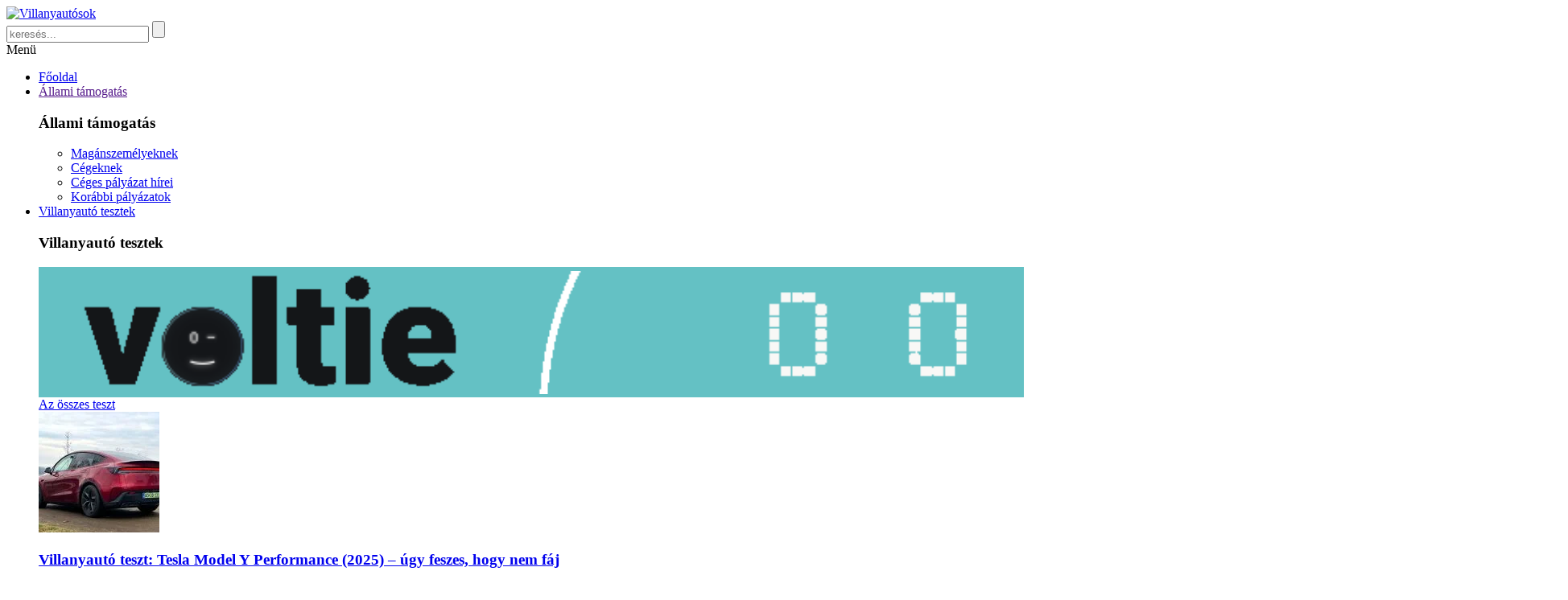

--- FILE ---
content_type: text/html; charset=UTF-8
request_url: https://villanyautosok.hu/tag/opel-mokka/
body_size: 30704
content:
<!DOCTYPE html>
<html lang="hu">
  <head>
    <meta charset="UTF-8" />
    <title>Opel Mokka Archives - Villanyautósok</title>
    <link rel="shortcut icon" href="https://villanyautosok.hu/wp-content/themes/villanyautosok2/favicon.ico" type="image/x-icon" />
    <link rel="apple-touch-icon" href="https://villanyautosok.hu/wp-content/themes/villanyautosok2/apple-touch-icon.png" />
    <link rel="apple-touch-icon" sizes="57x57" href="https://villanyautosok.hu/wp-content/themes/villanyautosok2/apple-touch-icon-57x57.png" />
    <link rel="apple-touch-icon" sizes="72x72" href="https://villanyautosok.hu/wp-content/themes/villanyautosok2/apple-touch-icon-72x72.png" />
    <link rel="apple-touch-icon" sizes="76x76" href="https://villanyautosok.hu/wp-content/themes/villanyautosok2/apple-touch-icon-76x76.png" />
    <link rel="apple-touch-icon" sizes="114x114" href="https://villanyautosok.hu/wp-content/themes/villanyautosok2/apple-touch-icon-114x114.png" />
    <link rel="apple-touch-icon" sizes="120x120" href="https://villanyautosok.hu/wp-content/themes/villanyautosok2/apple-touch-icon-120x120.png" />
    <link rel="apple-touch-icon" sizes="144x144" href="https://villanyautosok.hu/wp-content/themes/villanyautosok2/apple-touch-icon-144x144.png" />
    <link rel="apple-touch-icon" sizes="152x152" href="https://villanyautosok.hu/wp-content/themes/villanyautosok2/apple-touch-icon-152x152.png" />
    <link rel="apple-touch-icon" sizes="180x180" href="https://villanyautosok.hu/wp-content/themes/villanyautosok2/apple-touch-icon-180x180.png" />
    <meta name="viewport" content="width=device-width,initial-scale=1">
    <link rel="preconnect" href="https://fonts.googleapis.com">
    <link rel="preconnect" href="https://fonts.gstatic.com" crossorigin>
    <link href="https://fonts.googleapis.com/css2?family=Lexend:wght@300;400;700&display=swap" rel="stylesheet">    
    <link rel="stylesheet" type="text/css" media="all" href="https://villanyautosok.hu/wp-content/themes/villanyautosok2/style.css?1764787851" />
    <script src="https://ajax.googleapis.com/ajax/libs/jquery/1.11.3/jquery.min.js"></script>
    <script src="https://cdn.jsdelivr.net/npm/js-cookie@3.0.1/dist/js.cookie.min.js"></script>
    <script src="https://villanyautosok.hu/wp-content/themes/villanyautosok2/js/main.js?v2"></script>
    <script src="https://villanyautosok.hu/wp-content/themes/villanyautosok2/js/rearrange.js?ver5"></script>
    <meta name='robots' content='index, follow, max-image-preview:large, max-snippet:-1, max-video-preview:-1' />

	<!-- This site is optimized with the Yoast SEO plugin v26.5 - https://yoast.com/wordpress/plugins/seo/ -->
	<link rel="canonical" href="https://villanyautosok.hu/tag/opel-mokka/" />
	<meta property="og:locale" content="hu_HU" />
	<meta property="og:type" content="article" />
	<meta property="og:title" content="Opel Mokka Archives - Villanyautósok" />
	<meta property="og:url" content="https://villanyautosok.hu/tag/opel-mokka/" />
	<meta property="og:site_name" content="Villanyautósok" />
	<meta property="og:image" content="https://villanyautosok.hu/wp-content/uploads/2023/02/villanyautosokhu-1200.png" />
	<meta property="og:image:width" content="1200" />
	<meta property="og:image:height" content="647" />
	<meta property="og:image:type" content="image/png" />
	<meta name="twitter:card" content="summary_large_image" />
	<meta name="twitter:site" content="@villanyautosok" />
	<script type="application/ld+json" class="yoast-schema-graph">{"@context":"https://schema.org","@graph":[{"@type":"CollectionPage","@id":"https://villanyautosok.hu/tag/opel-mokka/","url":"https://villanyautosok.hu/tag/opel-mokka/","name":"Opel Mokka Archives - Villanyautósok","isPartOf":{"@id":"https://villanyautosok.hu/#website"},"primaryImageOfPage":{"@id":"https://villanyautosok.hu/tag/opel-mokka/#primaryimage"},"image":{"@id":"https://villanyautosok.hu/tag/opel-mokka/#primaryimage"},"thumbnailUrl":"https://villanyautosok.hu/wp-content/uploads/podcast/villanyora-pod-268.jpg","breadcrumb":{"@id":"https://villanyautosok.hu/tag/opel-mokka/#breadcrumb"},"inLanguage":"hu"},{"@type":"ImageObject","inLanguage":"hu","@id":"https://villanyautosok.hu/tag/opel-mokka/#primaryimage","url":"https://villanyautosok.hu/wp-content/uploads/podcast/villanyora-pod-268.jpg","contentUrl":"https://villanyautosok.hu/wp-content/uploads/podcast/villanyora-pod-268.jpg","width":1920,"height":1920},{"@type":"BreadcrumbList","@id":"https://villanyautosok.hu/tag/opel-mokka/#breadcrumb","itemListElement":[{"@type":"ListItem","position":1,"name":"Főoldal","item":"https://villanyautosok.hu/"},{"@type":"ListItem","position":2,"name":"Opel Mokka"}]},{"@type":"WebSite","@id":"https://villanyautosok.hu/#website","url":"https://villanyautosok.hu/","name":"Villanyautósok","description":"a magyarországi elektromobilitás lapja","publisher":{"@id":"https://villanyautosok.hu/#organization"},"potentialAction":[{"@type":"SearchAction","target":{"@type":"EntryPoint","urlTemplate":"https://villanyautosok.hu/?s={search_term_string}"},"query-input":{"@type":"PropertyValueSpecification","valueRequired":true,"valueName":"search_term_string"}}],"inLanguage":"hu"},{"@type":"Organization","@id":"https://villanyautosok.hu/#organization","name":"Villanyautósok.hu","url":"https://villanyautosok.hu/","logo":{"@type":"ImageObject","inLanguage":"hu","@id":"https://villanyautosok.hu/#/schema/logo/image/","url":"https://villanyautosok.hu/wp-content/uploads/2016/12/villanyautosok_logo_600.png","contentUrl":"https://villanyautosok.hu/wp-content/uploads/2016/12/villanyautosok_logo_600.png","width":600,"height":73,"caption":"Villanyautósok.hu"},"image":{"@id":"https://villanyautosok.hu/#/schema/logo/image/"},"sameAs":["https://facebook.com/villanyautosok","https://x.com/villanyautosok","https://www.instagram.com/villanyautosok/","https://www.youtube.com/channel/UCWuTZdGFqJKHlik-hJ0ycVg"]}]}</script>
	<!-- / Yoast SEO plugin. -->


<link rel='dns-prefetch' href='//stats.wp.com' />
<link rel='dns-prefetch' href='//v0.wordpress.com' />
<link rel="alternate" type="application/rss+xml" title="Villanyautósok &raquo; hírcsatorna" href="https://villanyautosok.hu/feed/" />
<link rel="alternate" type="application/rss+xml" title="Villanyautósok &raquo; hozzászólás hírcsatorna" href="https://villanyautosok.hu/comments/feed/" />

<link rel="alternate" type="application/rss+xml" title="Podcast Feed: Villanyóra (Villanyóra)" href="https://villanyautosok.hu/feed/villanyora/" />
<link rel="alternate" type="application/rss+xml" title="Villanyautósok &raquo; Opel Mokka címke hírcsatorna" href="https://villanyautosok.hu/tag/opel-mokka/feed/" />
<style id='wp-img-auto-sizes-contain-inline-css' type='text/css'>
img:is([sizes=auto i],[sizes^="auto," i]){contain-intrinsic-size:3000px 1500px}
/*# sourceURL=wp-img-auto-sizes-contain-inline-css */
</style>
<link rel='stylesheet' id='cf7ic_style-css' href='https://villanyautosok.hu/wp-content/plugins/contact-form-7-image-captcha/css/cf7ic-style.css?ver=3.3.7' type='text/css' media='all' />
<link rel='stylesheet' id='podlove-frontend-css-css' href='https://villanyautosok.hu/wp-content/plugins/podlove-podcasting-plugin-for-wordpress/css/frontend.css?ver=1.0' type='text/css' media='all' />
<link rel='stylesheet' id='podlove-admin-font-css' href='https://villanyautosok.hu/wp-content/plugins/podlove-podcasting-plugin-for-wordpress/css/admin-font.css?ver=4.3.0' type='text/css' media='all' />
<link rel='stylesheet' id='car-database-admin-css-css' href='https://villanyautosok.hu/wp-content/plugins/villanyautosok2/car-database-admin.css?ver=6.9' type='text/css' media='all' />
<style id='wp-block-library-inline-css' type='text/css'>
:root{--wp-block-synced-color:#7a00df;--wp-block-synced-color--rgb:122,0,223;--wp-bound-block-color:var(--wp-block-synced-color);--wp-editor-canvas-background:#ddd;--wp-admin-theme-color:#007cba;--wp-admin-theme-color--rgb:0,124,186;--wp-admin-theme-color-darker-10:#006ba1;--wp-admin-theme-color-darker-10--rgb:0,107,160.5;--wp-admin-theme-color-darker-20:#005a87;--wp-admin-theme-color-darker-20--rgb:0,90,135;--wp-admin-border-width-focus:2px}@media (min-resolution:192dpi){:root{--wp-admin-border-width-focus:1.5px}}.wp-element-button{cursor:pointer}:root .has-very-light-gray-background-color{background-color:#eee}:root .has-very-dark-gray-background-color{background-color:#313131}:root .has-very-light-gray-color{color:#eee}:root .has-very-dark-gray-color{color:#313131}:root .has-vivid-green-cyan-to-vivid-cyan-blue-gradient-background{background:linear-gradient(135deg,#00d084,#0693e3)}:root .has-purple-crush-gradient-background{background:linear-gradient(135deg,#34e2e4,#4721fb 50%,#ab1dfe)}:root .has-hazy-dawn-gradient-background{background:linear-gradient(135deg,#faaca8,#dad0ec)}:root .has-subdued-olive-gradient-background{background:linear-gradient(135deg,#fafae1,#67a671)}:root .has-atomic-cream-gradient-background{background:linear-gradient(135deg,#fdd79a,#004a59)}:root .has-nightshade-gradient-background{background:linear-gradient(135deg,#330968,#31cdcf)}:root .has-midnight-gradient-background{background:linear-gradient(135deg,#020381,#2874fc)}:root{--wp--preset--font-size--normal:16px;--wp--preset--font-size--huge:42px}.has-regular-font-size{font-size:1em}.has-larger-font-size{font-size:2.625em}.has-normal-font-size{font-size:var(--wp--preset--font-size--normal)}.has-huge-font-size{font-size:var(--wp--preset--font-size--huge)}.has-text-align-center{text-align:center}.has-text-align-left{text-align:left}.has-text-align-right{text-align:right}.has-fit-text{white-space:nowrap!important}#end-resizable-editor-section{display:none}.aligncenter{clear:both}.items-justified-left{justify-content:flex-start}.items-justified-center{justify-content:center}.items-justified-right{justify-content:flex-end}.items-justified-space-between{justify-content:space-between}.screen-reader-text{border:0;clip-path:inset(50%);height:1px;margin:-1px;overflow:hidden;padding:0;position:absolute;width:1px;word-wrap:normal!important}.screen-reader-text:focus{background-color:#ddd;clip-path:none;color:#444;display:block;font-size:1em;height:auto;left:5px;line-height:normal;padding:15px 23px 14px;text-decoration:none;top:5px;width:auto;z-index:100000}html :where(.has-border-color){border-style:solid}html :where([style*=border-top-color]){border-top-style:solid}html :where([style*=border-right-color]){border-right-style:solid}html :where([style*=border-bottom-color]){border-bottom-style:solid}html :where([style*=border-left-color]){border-left-style:solid}html :where([style*=border-width]){border-style:solid}html :where([style*=border-top-width]){border-top-style:solid}html :where([style*=border-right-width]){border-right-style:solid}html :where([style*=border-bottom-width]){border-bottom-style:solid}html :where([style*=border-left-width]){border-left-style:solid}html :where(img[class*=wp-image-]){height:auto;max-width:100%}:where(figure){margin:0 0 1em}html :where(.is-position-sticky){--wp-admin--admin-bar--position-offset:var(--wp-admin--admin-bar--height,0px)}@media screen and (max-width:600px){html :where(.is-position-sticky){--wp-admin--admin-bar--position-offset:0px}}

/*# sourceURL=wp-block-library-inline-css */
</style><style id='global-styles-inline-css' type='text/css'>
:root{--wp--preset--aspect-ratio--square: 1;--wp--preset--aspect-ratio--4-3: 4/3;--wp--preset--aspect-ratio--3-4: 3/4;--wp--preset--aspect-ratio--3-2: 3/2;--wp--preset--aspect-ratio--2-3: 2/3;--wp--preset--aspect-ratio--16-9: 16/9;--wp--preset--aspect-ratio--9-16: 9/16;--wp--preset--color--black: #000000;--wp--preset--color--cyan-bluish-gray: #abb8c3;--wp--preset--color--white: #ffffff;--wp--preset--color--pale-pink: #f78da7;--wp--preset--color--vivid-red: #cf2e2e;--wp--preset--color--luminous-vivid-orange: #ff6900;--wp--preset--color--luminous-vivid-amber: #fcb900;--wp--preset--color--light-green-cyan: #7bdcb5;--wp--preset--color--vivid-green-cyan: #00d084;--wp--preset--color--pale-cyan-blue: #8ed1fc;--wp--preset--color--vivid-cyan-blue: #0693e3;--wp--preset--color--vivid-purple: #9b51e0;--wp--preset--gradient--vivid-cyan-blue-to-vivid-purple: linear-gradient(135deg,rgb(6,147,227) 0%,rgb(155,81,224) 100%);--wp--preset--gradient--light-green-cyan-to-vivid-green-cyan: linear-gradient(135deg,rgb(122,220,180) 0%,rgb(0,208,130) 100%);--wp--preset--gradient--luminous-vivid-amber-to-luminous-vivid-orange: linear-gradient(135deg,rgb(252,185,0) 0%,rgb(255,105,0) 100%);--wp--preset--gradient--luminous-vivid-orange-to-vivid-red: linear-gradient(135deg,rgb(255,105,0) 0%,rgb(207,46,46) 100%);--wp--preset--gradient--very-light-gray-to-cyan-bluish-gray: linear-gradient(135deg,rgb(238,238,238) 0%,rgb(169,184,195) 100%);--wp--preset--gradient--cool-to-warm-spectrum: linear-gradient(135deg,rgb(74,234,220) 0%,rgb(151,120,209) 20%,rgb(207,42,186) 40%,rgb(238,44,130) 60%,rgb(251,105,98) 80%,rgb(254,248,76) 100%);--wp--preset--gradient--blush-light-purple: linear-gradient(135deg,rgb(255,206,236) 0%,rgb(152,150,240) 100%);--wp--preset--gradient--blush-bordeaux: linear-gradient(135deg,rgb(254,205,165) 0%,rgb(254,45,45) 50%,rgb(107,0,62) 100%);--wp--preset--gradient--luminous-dusk: linear-gradient(135deg,rgb(255,203,112) 0%,rgb(199,81,192) 50%,rgb(65,88,208) 100%);--wp--preset--gradient--pale-ocean: linear-gradient(135deg,rgb(255,245,203) 0%,rgb(182,227,212) 50%,rgb(51,167,181) 100%);--wp--preset--gradient--electric-grass: linear-gradient(135deg,rgb(202,248,128) 0%,rgb(113,206,126) 100%);--wp--preset--gradient--midnight: linear-gradient(135deg,rgb(2,3,129) 0%,rgb(40,116,252) 100%);--wp--preset--font-size--small: 13px;--wp--preset--font-size--medium: 20px;--wp--preset--font-size--large: 36px;--wp--preset--font-size--x-large: 42px;--wp--preset--spacing--20: 0.44rem;--wp--preset--spacing--30: 0.67rem;--wp--preset--spacing--40: 1rem;--wp--preset--spacing--50: 1.5rem;--wp--preset--spacing--60: 2.25rem;--wp--preset--spacing--70: 3.38rem;--wp--preset--spacing--80: 5.06rem;--wp--preset--shadow--natural: 6px 6px 9px rgba(0, 0, 0, 0.2);--wp--preset--shadow--deep: 12px 12px 50px rgba(0, 0, 0, 0.4);--wp--preset--shadow--sharp: 6px 6px 0px rgba(0, 0, 0, 0.2);--wp--preset--shadow--outlined: 6px 6px 0px -3px rgb(255, 255, 255), 6px 6px rgb(0, 0, 0);--wp--preset--shadow--crisp: 6px 6px 0px rgb(0, 0, 0);}:where(.is-layout-flex){gap: 0.5em;}:where(.is-layout-grid){gap: 0.5em;}body .is-layout-flex{display: flex;}.is-layout-flex{flex-wrap: wrap;align-items: center;}.is-layout-flex > :is(*, div){margin: 0;}body .is-layout-grid{display: grid;}.is-layout-grid > :is(*, div){margin: 0;}:where(.wp-block-columns.is-layout-flex){gap: 2em;}:where(.wp-block-columns.is-layout-grid){gap: 2em;}:where(.wp-block-post-template.is-layout-flex){gap: 1.25em;}:where(.wp-block-post-template.is-layout-grid){gap: 1.25em;}.has-black-color{color: var(--wp--preset--color--black) !important;}.has-cyan-bluish-gray-color{color: var(--wp--preset--color--cyan-bluish-gray) !important;}.has-white-color{color: var(--wp--preset--color--white) !important;}.has-pale-pink-color{color: var(--wp--preset--color--pale-pink) !important;}.has-vivid-red-color{color: var(--wp--preset--color--vivid-red) !important;}.has-luminous-vivid-orange-color{color: var(--wp--preset--color--luminous-vivid-orange) !important;}.has-luminous-vivid-amber-color{color: var(--wp--preset--color--luminous-vivid-amber) !important;}.has-light-green-cyan-color{color: var(--wp--preset--color--light-green-cyan) !important;}.has-vivid-green-cyan-color{color: var(--wp--preset--color--vivid-green-cyan) !important;}.has-pale-cyan-blue-color{color: var(--wp--preset--color--pale-cyan-blue) !important;}.has-vivid-cyan-blue-color{color: var(--wp--preset--color--vivid-cyan-blue) !important;}.has-vivid-purple-color{color: var(--wp--preset--color--vivid-purple) !important;}.has-black-background-color{background-color: var(--wp--preset--color--black) !important;}.has-cyan-bluish-gray-background-color{background-color: var(--wp--preset--color--cyan-bluish-gray) !important;}.has-white-background-color{background-color: var(--wp--preset--color--white) !important;}.has-pale-pink-background-color{background-color: var(--wp--preset--color--pale-pink) !important;}.has-vivid-red-background-color{background-color: var(--wp--preset--color--vivid-red) !important;}.has-luminous-vivid-orange-background-color{background-color: var(--wp--preset--color--luminous-vivid-orange) !important;}.has-luminous-vivid-amber-background-color{background-color: var(--wp--preset--color--luminous-vivid-amber) !important;}.has-light-green-cyan-background-color{background-color: var(--wp--preset--color--light-green-cyan) !important;}.has-vivid-green-cyan-background-color{background-color: var(--wp--preset--color--vivid-green-cyan) !important;}.has-pale-cyan-blue-background-color{background-color: var(--wp--preset--color--pale-cyan-blue) !important;}.has-vivid-cyan-blue-background-color{background-color: var(--wp--preset--color--vivid-cyan-blue) !important;}.has-vivid-purple-background-color{background-color: var(--wp--preset--color--vivid-purple) !important;}.has-black-border-color{border-color: var(--wp--preset--color--black) !important;}.has-cyan-bluish-gray-border-color{border-color: var(--wp--preset--color--cyan-bluish-gray) !important;}.has-white-border-color{border-color: var(--wp--preset--color--white) !important;}.has-pale-pink-border-color{border-color: var(--wp--preset--color--pale-pink) !important;}.has-vivid-red-border-color{border-color: var(--wp--preset--color--vivid-red) !important;}.has-luminous-vivid-orange-border-color{border-color: var(--wp--preset--color--luminous-vivid-orange) !important;}.has-luminous-vivid-amber-border-color{border-color: var(--wp--preset--color--luminous-vivid-amber) !important;}.has-light-green-cyan-border-color{border-color: var(--wp--preset--color--light-green-cyan) !important;}.has-vivid-green-cyan-border-color{border-color: var(--wp--preset--color--vivid-green-cyan) !important;}.has-pale-cyan-blue-border-color{border-color: var(--wp--preset--color--pale-cyan-blue) !important;}.has-vivid-cyan-blue-border-color{border-color: var(--wp--preset--color--vivid-cyan-blue) !important;}.has-vivid-purple-border-color{border-color: var(--wp--preset--color--vivid-purple) !important;}.has-vivid-cyan-blue-to-vivid-purple-gradient-background{background: var(--wp--preset--gradient--vivid-cyan-blue-to-vivid-purple) !important;}.has-light-green-cyan-to-vivid-green-cyan-gradient-background{background: var(--wp--preset--gradient--light-green-cyan-to-vivid-green-cyan) !important;}.has-luminous-vivid-amber-to-luminous-vivid-orange-gradient-background{background: var(--wp--preset--gradient--luminous-vivid-amber-to-luminous-vivid-orange) !important;}.has-luminous-vivid-orange-to-vivid-red-gradient-background{background: var(--wp--preset--gradient--luminous-vivid-orange-to-vivid-red) !important;}.has-very-light-gray-to-cyan-bluish-gray-gradient-background{background: var(--wp--preset--gradient--very-light-gray-to-cyan-bluish-gray) !important;}.has-cool-to-warm-spectrum-gradient-background{background: var(--wp--preset--gradient--cool-to-warm-spectrum) !important;}.has-blush-light-purple-gradient-background{background: var(--wp--preset--gradient--blush-light-purple) !important;}.has-blush-bordeaux-gradient-background{background: var(--wp--preset--gradient--blush-bordeaux) !important;}.has-luminous-dusk-gradient-background{background: var(--wp--preset--gradient--luminous-dusk) !important;}.has-pale-ocean-gradient-background{background: var(--wp--preset--gradient--pale-ocean) !important;}.has-electric-grass-gradient-background{background: var(--wp--preset--gradient--electric-grass) !important;}.has-midnight-gradient-background{background: var(--wp--preset--gradient--midnight) !important;}.has-small-font-size{font-size: var(--wp--preset--font-size--small) !important;}.has-medium-font-size{font-size: var(--wp--preset--font-size--medium) !important;}.has-large-font-size{font-size: var(--wp--preset--font-size--large) !important;}.has-x-large-font-size{font-size: var(--wp--preset--font-size--x-large) !important;}
/*# sourceURL=global-styles-inline-css */
</style>

<style id='classic-theme-styles-inline-css' type='text/css'>
/*! This file is auto-generated */
.wp-block-button__link{color:#fff;background-color:#32373c;border-radius:9999px;box-shadow:none;text-decoration:none;padding:calc(.667em + 2px) calc(1.333em + 2px);font-size:1.125em}.wp-block-file__button{background:#32373c;color:#fff;text-decoration:none}
/*# sourceURL=/wp-includes/css/classic-themes.min.css */
</style>
<link rel='stylesheet' id='bb-tcs-editor-style-shared-css' href='https://villanyautosok.hu/wp-content/themes/villanyautosok2/editor-style-shared.css' type='text/css' media='all' />
<link rel='stylesheet' id='contact-form-7-css' href='https://villanyautosok.hu/wp-content/plugins/contact-form-7/includes/css/styles.css?ver=6.1.4' type='text/css' media='all' />
<link rel='stylesheet' id='lbwps-styles-photoswipe5-main-css' href='https://villanyautosok.hu/wp-content/plugins/lightbox-photoswipe/assets/ps5/styles/main.css?ver=5.8.1' type='text/css' media='all' />
<link rel='stylesheet' id='perfecty-push-css' href='https://villanyautosok.hu/wp-content/plugins/perfecty-push-notifications/public/css/perfecty-push-public.css?ver=1.6.5' type='text/css' media='all' />
<link rel='stylesheet' id='reword_public_css-css' href='https://villanyautosok.hu/wp-content/plugins/reword/public/css/reword-public.css?ver=6.9' type='text/css' media='all' />
<link rel='stylesheet' id='reword_banner_css-css' href='https://villanyautosok.hu/wp-content/plugins/reword/public/css/reword-banner.css?ver=6.9' type='text/css' media='all' />
<link rel='stylesheet' id='wpus-main-css-css' href='https://villanyautosok.hu/wp-content/plugins/wp-user-switch/assets/css/main.css?ver=1.1.2' type='text/css' media='all' />
<link rel='stylesheet' id='taxopress-frontend-css-css' href='https://villanyautosok.hu/wp-content/plugins/simple-tags/assets/frontend/css/frontend.css?ver=3.41.0' type='text/css' media='all' />
<link rel='stylesheet' id='simple-twentytwenty-css-css' href='https://villanyautosok.hu/wp-content/plugins/villanyautosok2/twentytwenty.css?ver=6.9' type='text/css' media='all' />
<script type="text/javascript" src="https://villanyautosok.hu/wp-includes/js/jquery/jquery.min.js?ver=3.7.1" id="jquery-core-js"></script>
<script type="text/javascript" src="https://villanyautosok.hu/wp-includes/js/jquery/jquery-migrate.min.js?ver=3.4.1" id="jquery-migrate-js"></script>
<script type="text/javascript" src="https://villanyautosok.hu/wp-content/plugins/simple-tags/assets/frontend/js/frontend.js?ver=3.41.0" id="taxopress-frontend-js-js"></script>
<link rel="https://api.w.org/" href="https://villanyautosok.hu/wp-json/" /><link rel="alternate" title="JSON" type="application/json" href="https://villanyautosok.hu/wp-json/wp/v2/tags/5888" /><link rel="EditURI" type="application/rsd+xml" title="RSD" href="https://villanyautosok.hu/xmlrpc.php?rsd" />
<meta name="generator" content="WordPress 6.9" />
<script>
	window.PerfectyPushOptions = {
		path: "https://villanyautosok.hu/wp-content/plugins/perfecty-push-notifications/public/js",
		dialogTitle: "Kapj értesítést a legfrissebb villanyautós hírekről!",
		dialogSubmit: "Benne vagyok!",
		dialogCancel: "Nem kérem!",
		settingsTitle: "Értesítési beállítások",
		settingsOptIn: "Szeretnék értesítéseket kapni",
		settingsUpdateError: "Nem tudtuk rögzíteni a módosítást. Próbáld meg újra!",
		serverUrl: "https://villanyautosok.hu/wp-json/perfecty-push",
		vapidPublicKey: "BDemD-QaNBzZ75djYlaVvTlKUEvI_s75bC7j-Pb1phQyQ56lFzQe68b1IwNJcY1oOZEMZT8IrC_S9SKj_7QStEE",
		token: "4a00d78f12",
		tokenHeader: "X-WP-Nonce",
		enabled: true,
		unregisterConflicts: true,
		serviceWorkerScope: "/perfecty/push",
		loggerLevel: "error",
		loggerVerbose: false,
		hideBellAfterSubscribe: false,
		askPermissionsDirectly: false,
		unregisterConflictsExpression: "(OneSignalSDKWorker|wonderpush-worker-loader|webpushr-sw|subscribers-com\/firebase-messaging-sw|gravitec-net-web-push-notifications|push_notification_sw)",
		promptIconUrl: "https://villanyautosok.hu/wp-content/uploads/2017/10/cropped-villanyautosok_v_favicon.png",
		visitsToDisplayPrompt: 0	}
</script>
<script>plausible_params = { props: { 'display' : 'desktop' } };</script>
<script defer data-domain="villanyautosok.hu" src="https://villanyautosok.hu/js/script.outbound-links.manual.js"></script>
<script>window.plausible = window.plausible || function() { (window.plausible.q = window.plausible.q || []).push(arguments) }</script>

<!-- Google tag (gtag.js) -->
<script async src="https://www.googletagmanager.com/gtag/js?id=G-T8PMEPV7Z3"></script>
<script>
  window.dataLayer = window.dataLayer || [];
  function gtag(){dataLayer.push(arguments);}
  gtag('js', new Date());
  
  gtag('config', 'G-T8PMEPV7Z3');  
</script>
<script>document.createElement( "picture" );if(!window.HTMLPictureElement && document.addEventListener) {window.addEventListener("DOMContentLoaded", function() {var s = document.createElement("script");s.src = "https://villanyautosok.hu/wp-content/plugins/webp-express/js/picturefill.min.js";document.body.appendChild(s);});}</script>	<style>img#wpstats{display:none}</style>
		<style type="text/css">a.st_tag, a.internal_tag, .st_tag, .internal_tag { text-decoration: underline !important; }</style><link rel="icon" href="https://villanyautosok.hu/wp-content/uploads/2017/10/cropped-villanyautosok_v_favicon-32x32.png" sizes="32x32" />
<link rel="icon" href="https://villanyautosok.hu/wp-content/uploads/2017/10/cropped-villanyautosok_v_favicon-192x192.png" sizes="192x192" />
<link rel="apple-touch-icon" href="https://villanyautosok.hu/wp-content/uploads/2017/10/cropped-villanyautosok_v_favicon-180x180.png" />
<meta name="msapplication-TileImage" content="https://villanyautosok.hu/wp-content/uploads/2017/10/cropped-villanyautosok_v_favicon-270x270.png" />
    <!-- Google tag (gtag.js) -->
<script async src="https://www.googletagmanager.com/gtag/js?id=G-T8PMEPV7Z3"></script>
<script>
  window.dataLayer = window.dataLayer || [];
  function gtag(){dataLayer.push(arguments);}
  gtag('js', new Date());
  
  gtag('config', 'G-T8PMEPV7Z3');  
</script>    <script async src="https://securepubads.g.doubleclick.net/tag/js/gpt.js"></script>
    <script>
      window.googletag = window.googletag || {cmd: []};
      googletag.cmd.push(function() {
        var mapping_header = googletag.sizeMapping().
          addSize([770, 400], [728, 90]).
          addSize([0, 0], [300,90]).
          build();
    
        googletag.defineSlot('/7313595/v_header', [[728, 90],[300, 90]], 'div-gpt-ad-1565358454864-0').defineSizeMapping(mapping_header).addService(googletag.pubads());
    
        var mapping_master = googletag.sizeMapping().
          addSize([770, 400], [[970, 250], [970, 150]]).
          addSize([0, 0], [300,250]).
          build();
        googletag.defineSlot('/7313595/v_master', [[970, 250], [970, 150], [300, 250]], 'div-gpt-ad-1588492627851-0').defineSizeMapping(mapping_master).addService(googletag.pubads());
    
        var mapping_master_temp = googletag.sizeMapping().
          addSize([770, 400], [[970, 250], [970, 150]]).
          addSize([0, 0], [300,250]).
          build();
        googletag.defineSlot('/7313595/v_master_temp', [[970, 250], [970, 150], [300, 250]], 'div-gpt-ad-1605713838752-0').defineSizeMapping(mapping_master_temp).addService(googletag.pubads());
    
        var mapping_lead = googletag.sizeMapping().
          addSize([770, 400], [[600, 250], [650, 300], [640, 360]]).
          addSize([0, 0], [300,250]).
          build();
    
        googletag.defineSlot('/7313595/v_lead', [[300, 250], [600, 250], [650, 300], [640,360]], 'div-gpt-ad-1593601274623-0').defineSizeMapping(mapping_lead).addService(googletag.pubads());
    
        googletag.defineSlot('/7313595/v_side_1', [[300, 250], [300, 600]], 'div-gpt-ad-1586955852922-0').addService(googletag.pubads());
        googletag.defineSlot('/7313595/v_side_2', [[300, 250], [300, 600]], 'div-gpt-ad-1589275085401-0').addService(googletag.pubads());
        googletag.defineSlot('/7313595/v_side_3', [[300, 250], [300, 600]], 'div-gpt-ad-1589556784181-0').addService(googletag.pubads());
        googletag.defineSlot('/7313595/v_side_4', [[300, 250], [300, 600]], 'div-gpt-ad-1590962819447-0').addService(googletag.pubads());
    
    
        googletag.pubads().enableSingleRequest();
        googletag.pubads().enableLazyLoad({
          fetchMarginPercent: 500,  // Fetch slots within 5 viewports.
          renderMarginPercent: 200,  // Render slots within 2 viewports.
          mobileScaling: 2.0  // Double the above values on mobile.
        });
        googletag.enableServices();
      });
    </script>    <!-- Facebook Pixel Code -->
    <script>
      !function(f,b,e,v,n,t,s)
      {if(f.fbq)return;n=f.fbq=function(){n.callMethod?
      n.callMethod.apply(n,arguments):n.queue.push(arguments)};
      if(!f._fbq)f._fbq=n;n.push=n;n.loaded=!0;n.version='2.0';
      n.queue=[];t=b.createElement(e);t.async=!0;
      t.src=v;s=b.getElementsByTagName(e)[0];
      s.parentNode.insertBefore(t,s)}(window, document,'script',
      'https://connect.facebook.net/en_US/fbevents.js');
      fbq('init', '2071715023042668');
      fbq('track', 'PageView');
    </script>
    <noscript><img height="1" width="1" style="display:none"
      src="https://www.facebook.com/tr?id=2071715023042668&ev=PageView&noscript=1"
    /></noscript>
    <!-- End Facebook Pixel Code --><!-- (C)2000-2023 Gemius SA - gemiusPrism  / villanyautosok.hu/Default section -->
    <script type="text/javascript">
    <!--//--><![CDATA[//><!--
    var pp_gemius_identifier = 'ofrldH_f0chSc96xyDH_pMV3zeANnYMS18EzI8dqv5v.57';
    var pp_gemius_use_cmp = true;
    var pp_gemius_cmp_timeout = Infinity;
    // lines below shouldn't be edited
    function gemius_pending(i) { window[i] = window[i] || function() {var x = window[i+'_pdata'] = window[i+'_pdata'] || []; x[x.length]=arguments;};};
    gemius_pending('gemius_hit'); gemius_pending('gemius_event'); gemius_pending('gemius_init'); gemius_pending('pp_gemius_hit'); gemius_pending('pp_gemius_event'); gemius_pending('pp_gemius_init');
    (function(d,t) {try {var gt=d.createElement(t),s=d.getElementsByTagName(t)[0],l='http'+((location.protocol=='https:')?'s':''); gt.setAttribute('async','async');
    gt.setAttribute('defer','defer'); gt.src=l+'://gahu.hit.gemius.pl/xgemius.js'; s.parentNode.insertBefore(gt,s);} catch (e) {}})(document,'script');
    //--><!]]>
    </script>  
<meta name="facebook-domain-verification" content="jwr449cqt27otesrbb3sj24gj4awsu" />    </head>
<body class="light">
  <div class="wrapper aniwidth">
    <div id="fixheader" class="aniwidth">
      <header class="slow">
            <a class="anim" id="logo" href="https://villanyautosok.hu" title="Villanyautósok"><img class="anim" src="https://villanyautosok.hu/wp-content/themes/villanyautosok2/images/villanyautosok.svg" alt="Villanyautósok"></a>
            <form id="kereses" class="xpadding" action="https://villanyautosok.hu/" method="get">
    <div id="searchexit"></div>
    <input class="field" type="text" name="s" id="search" placeholder="keresés..." value="" />
    <input type="submit" id="searchsubmit" value="">
    <div id="searchloading"></div>
    
</form>
<div id="searchon"></div>
            <div id="hamburger"><div class="hambi"><div class="x1"></div><div class="x2"></div><div class="x3"></div></div></div>
            <div id="mobilmenu" class="slow overflowy">
              <div id="menutogglecont" class="anim closed"><div id="menutoggle" class="slow xpadding"><div id="menuburger"><div class="hambi"><div class="x1"></div><div class="x2"></div><div class="x3"></div></div></div><span>Menü</span><div class="arrow-down"></div></div></div>
<nav id="topmenu" class="slow">
  <div class="menu-bal-fomenu-container"><ul id="menu-bal-fomenu" class="nav"><li id="menu-item-148563" class="menu-item menu-item-type-custom menu-item-object-custom menu-item-148563"><a href="/">Főoldal</a></li>
<li id="mega-155298" class="megamenu-parent menu-item menu-item-type-custom menu-item-object-custom menu-item-has-children"><a href="">Állami támogatás</a><div class="megamenu"><div class="mega-menu"><h3 class="megahead"><span class="balranyil anim"></span>Állami támogatás</h3>
<ul class="sub-menu">
	<li id="menu-item-193853" class="menu-item menu-item-type-post_type menu-item-object-page menu-item-193853"><a href="https://villanyautosok.hu/allami-tamogatas-villanyautora-maganszemelyeknek/">Magánszemélyeknek</a></li>
	<li id="menu-item-193854" class="menu-item menu-item-type-post_type menu-item-object-page menu-item-193854"><a href="https://villanyautosok.hu/elektromos-auto-allami-tamogatas-palyazat/">Cégeknek</a></li>
	<li id="menu-item-193856" class="menu-item menu-item-type-taxonomy menu-item-object-post_tag menu-item-193856"><a href="https://villanyautosok.hu/tag/rrf-rep-10-10-1-24/">Céges pályázat hírei</a></li>
	<li id="menu-item-193855" class="menu-item menu-item-type-post_type menu-item-object-page menu-item-193855"><a href="https://villanyautosok.hu/elektromos-auto-allami-tamogatas-palyazat/korabbi-palyazatok/">Korábbi pályázatok</a></li>
</ul>
</div></div></li>
<li id="mega-155293" class="megamenu-parent menu-item menu-item-type-custom menu-item-object-custom"><a href="http://megamenu">Villanyautó tesztek</a><div class="megamenu"><div class="mega-menu widget-content"><h3 class="megahead"><span class="balranyil anim"></span>Villanyautó tesztek</h3><div id="custom_html-48" class="widget_text widget-container widget_custom_html"><div class="textwidget custom-html-widget"><a href="https://www.voltie.eu/?utm_source=villanyautosok&utm_medium=elektromosauto&utm_campaign=rovat" style="background: #64C1C4; display:block; padding: 5px 0 0 0;" width="100%" target="_blank">
	<img alt="Voltie" src="https://villanyautosok.hu/wp-content/uploads/2024/01/voltie-okos-megoldas-ver3-gif.gif" width="100%">
</a></div></div><div id="custom_html-40" class="widget_text widget-container widget_custom_html"><div class="textwidget custom-html-widget"><a href="https://villanyautosok.hu/category/elektromos-auto/elektromos-auto-teszt/" class="button fullwidth">Az összes teszt</a></div></div><article class="minihir xpadding minipic" data-id="205731"><a href="https://villanyautosok.hu/2025/12/29/villanyauto-teszt-tesla-model-y-performance-2025-ugy-feszes-hogy-nem-faj/"><picture><source srcset="https://villanyautosok.hu/wp-content/webp-express/webp-images/doc-root/wp-content/uploads/2025/12/2025-12-26-tesla-model-y-performance-19-150x150.jpg.webp" type="image/webp"><img width="150" height="150" src="https://villanyautosok.hu/wp-content/uploads/2025/12/2025-12-26-tesla-model-y-performance-19-150x150.jpg" class="attachment-thumbnail size-thumbnail wp-post-image webpexpress-processed" alt="" decoding="async"></picture><h3>Villanyautó teszt: Tesla Model Y Performance (2025) &#8211; úgy feszes, hogy nem fáj</h3></a></article>  <article class="minihir xpadding minipic" data-id="206528"><a href="https://villanyautosok.hu/2025/12/23/hibakereses-bmw-ix3-neue-klasse-elso-vezetesi-elmenyek/"><picture><source srcset="https://villanyautosok.hu/wp-content/webp-express/webp-images/doc-root/wp-content/uploads/2025/12/2025-12-16-bmw-ix3-neue-klasse-malaga-36-150x150.jpg.webp" type="image/webp"><img width="150" height="150" src="https://villanyautosok.hu/wp-content/uploads/2025/12/2025-12-16-bmw-ix3-neue-klasse-malaga-36-150x150.jpg" class="attachment-thumbnail size-thumbnail wp-post-image webpexpress-processed" alt="" decoding="async"></picture><h3>Hibakeresés: BMW iX3 Neue Klasse – első vezetési élmények</h3></a></article>  <article class="minihir xpadding minipic" data-id="205317"><a href="https://villanyautosok.hu/2025/12/20/villanyauto-teszt-firefly-felsopolcos-kinai-kisauto/"><picture><source srcset="https://villanyautosok.hu/wp-content/webp-express/webp-images/doc-root/wp-content/uploads/2025/12/2025-12-16-firefly-01-150x150.jpg.webp" type="image/webp"><img width="150" height="150" src="https://villanyautosok.hu/wp-content/uploads/2025/12/2025-12-16-firefly-01-150x150.jpg" class="attachment-thumbnail size-thumbnail wp-post-image webpexpress-processed" alt="" decoding="async"></picture><h3>Villanyautó teszt: Firefly &#8211; felsőpolcos kínai kisautó</h3></a></article>  <article class="minihir xpadding minipic" data-id="206447"><a href="https://villanyautosok.hu/2025/12/19/villamteszt-nio-et5-kina-valasza-a-model-3-ra/"><picture><source srcset="https://villanyautosok.hu/wp-content/webp-express/webp-images/doc-root/wp-content/uploads/2025/12/2025-12-17-villamteszt-nio-et5-31-150x150.jpg.webp" type="image/webp"><img width="150" height="150" src="https://villanyautosok.hu/wp-content/uploads/2025/12/2025-12-17-villamteszt-nio-et5-31-150x150.jpg" class="attachment-thumbnail size-thumbnail wp-post-image webpexpress-processed" alt="" decoding="async"></picture><h3>Villámteszt: Nio ET5 – Kína válasza a Model 3-ra</h3></a></article>  <article class="minihir xpadding minipic" data-id="204060"><a href="https://villanyautosok.hu/2025/12/08/villanyauto-teszt-fiat-grande-panda/"><picture><source srcset="https://villanyautosok.hu/wp-content/webp-express/webp-images/doc-root/wp-content/uploads/2025/11/2025-11-16-fiat-grande-panda-56-150x150.jpg.webp" type="image/webp"><img width="150" height="150" src="https://villanyautosok.hu/wp-content/uploads/2025/11/2025-11-16-fiat-grande-panda-56-150x150.jpg" class="attachment-thumbnail size-thumbnail wp-post-image webpexpress-processed" alt="" decoding="async"></picture><h3>Villanyautó teszt: Fiat Grande Panda</h3></a></article>  <article class="minihir xpadding minipic" data-id="196685"><a href="https://villanyautosok.hu/2025/11/26/villanyauto-teszt-opel-frontera-electric/"><picture><source srcset="https://villanyautosok.hu/wp-content/webp-express/webp-images/doc-root/wp-content/uploads/2025/09/2025-09-29-opel-frontera-41-1-150x150.jpg.webp" type="image/webp"><img width="150" height="150" src="https://villanyautosok.hu/wp-content/uploads/2025/09/2025-09-29-opel-frontera-41-1-150x150.jpg" class="attachment-thumbnail size-thumbnail wp-post-image webpexpress-processed" alt="" decoding="async"></picture><h3>Villanyautó teszt: Opel Frontera electric</h3></a></article>  <article class="minihir xpadding minipic" data-id="204703"><a href="https://villanyautosok.hu/2025/11/24/villamteszt-toyota-bz4x-facelift-ott-csiszoltak-ahol-kellett/"><picture><source srcset="https://villanyautosok.hu/wp-content/webp-express/webp-images/doc-root/wp-content/uploads/2025/11/2025-11-22-toyota-bz4x-facelift-15-150x150.jpg.webp" type="image/webp"><img width="150" height="150" src="https://villanyautosok.hu/wp-content/uploads/2025/11/2025-11-22-toyota-bz4x-facelift-15-150x150.jpg" class="attachment-thumbnail size-thumbnail wp-post-image webpexpress-processed" alt="" decoding="async"></picture><h3>Villámteszt: Toyota bZ4X facelift – ott csiszolták, ahol kellett?</h3></a></article>  <article class="minihir xpadding minipic" data-id="203475"><a href="https://villanyautosok.hu/2025/11/17/villanyauto-teszt-kia-ev4-lr-hatchback/"><picture><source srcset="https://villanyautosok.hu/wp-content/webp-express/webp-images/doc-root/wp-content/uploads/2025/11/2025-11-10-kia-ev4-hatchback-006-150x150.jpg.webp" type="image/webp"><img width="150" height="150" src="https://villanyautosok.hu/wp-content/uploads/2025/11/2025-11-10-kia-ev4-hatchback-006-150x150.jpg" class="attachment-thumbnail size-thumbnail wp-post-image webpexpress-processed" alt="" decoding="async"></picture><h3>Villanyautó teszt: Kia EV4 LR hatchback</h3></a></article>  <article class="minihir xpadding minipic" data-id="201223"><a href="https://villanyautosok.hu/2025/11/10/villanyauto-teszt-leapmotor-c10-tancparkett-a-hatso-sorban/"><picture><source srcset="https://villanyautosok.hu/wp-content/webp-express/webp-images/doc-root/wp-content/uploads/2025/10/2025-10-21-leapmotor-c10-03-150x150.jpg.webp" type="image/webp"><img width="150" height="150" src="https://villanyautosok.hu/wp-content/uploads/2025/10/2025-10-21-leapmotor-c10-03-150x150.jpg" class="attachment-thumbnail size-thumbnail wp-post-image webpexpress-processed" alt="" decoding="async"></picture><h3>Villanyautó teszt: Leapmotor C10 – táncparkett a hátsó sorban</h3></a></article>  <article class="minihir xpadding minipic" data-id="203033"><a href="https://villanyautosok.hu/2025/11/06/villamteszt-suzuki-evitara-nem-neztem-volna-ki-belole/"><img width="150" height="150" src="https://villanyautosok.hu/wp-content/uploads/2025/11/2025-11-04-suzuki-evitara-bakony-07-150x150.jpg" class="attachment-thumbnail size-thumbnail wp-post-image" alt="" decoding="async" /><h3>Villámteszt: Suzuki eVitara &#8211; nem néztem volna ki belőle</h3></a></article>  <article class="minihir xpadding minipic" data-id="196843"><a href="https://villanyautosok.hu/2025/10/28/villanyauto-teszt-volvo-ex30-cross-country/"><picture><source srcset="https://villanyautosok.hu/wp-content/webp-express/webp-images/doc-root/wp-content/uploads/2025/10/2025-10-16-villanyauto-teszt-volvo-ex30-cc-042-150x150.jpg.webp" type="image/webp"><img width="150" height="150" src="https://villanyautosok.hu/wp-content/uploads/2025/10/2025-10-16-villanyauto-teszt-volvo-ex30-cc-042-150x150.jpg" class="attachment-thumbnail size-thumbnail wp-post-image webpexpress-processed" alt="" decoding="async"></picture><h3>Villanyautó teszt: Volvo EX30 Cross Country</h3></a></article>  <article class="minihir xpadding minipic" data-id="201043"><a href="https://villanyautosok.hu/2025/10/22/villamteszt-leapmotor-b10/"><picture><source srcset="https://villanyautosok.hu/wp-content/webp-express/webp-images/doc-root/wp-content/uploads/2025/10/2025-10-20-villaamteszt-leapmotor-b10-037-150x150.jpg.webp" type="image/webp"><img width="150" height="150" src="https://villanyautosok.hu/wp-content/uploads/2025/10/2025-10-20-villaamteszt-leapmotor-b10-037-150x150.jpg" class="attachment-thumbnail size-thumbnail wp-post-image webpexpress-processed" alt="" decoding="async"></picture><h3>Villámteszt: Leapmotor B10</h3></a></article>  <article class="minihir xpadding minipic" data-id="200967"><a href="https://villanyautosok.hu/2025/10/21/villamteszt-volvo-es90/"><picture><source srcset="https://villanyautosok.hu/wp-content/webp-express/webp-images/doc-root/wp-content/uploads/2025/10/2025-10-17-volvo-es90-monaco-19-150x150.jpg.webp" type="image/webp"><img width="150" height="150" src="https://villanyautosok.hu/wp-content/uploads/2025/10/2025-10-17-volvo-es90-monaco-19-150x150.jpg" class="attachment-thumbnail size-thumbnail wp-post-image webpexpress-processed" alt="" decoding="async"></picture><h3>Villámteszt: Volvo ES90</h3></a></article>  <article class="minihir xpadding minipic" data-id="197400"><a href="https://villanyautosok.hu/2025/10/20/villanyauto-teszt-byd-atto-2-a-surf-killer/"><picture><source srcset="https://villanyautosok.hu/wp-content/webp-express/webp-images/doc-root/wp-content/uploads/2025/10/2025-10-06-villanyauto-teszt-byd-atto-2-05-150x150.jpg.webp" type="image/webp"><img width="150" height="150" src="https://villanyautosok.hu/wp-content/uploads/2025/10/2025-10-06-villanyauto-teszt-byd-atto-2-05-150x150.jpg" class="attachment-thumbnail size-thumbnail wp-post-image webpexpress-processed" alt="" decoding="async"></picture><h3>Villanyautó teszt: BYD Atto 2 &#8211; a Surf killer?</h3></a></article>  <article class="minihir xpadding minipic" data-id="200759"><a href="https://villanyautosok.hu/2025/10/17/villamteszt-renault-4-e-tech-electric/"><picture><source srcset="https://villanyautosok.hu/wp-content/webp-express/webp-images/doc-root/wp-content/uploads/2025/10/2025-10-15-renault-4-02-150x150.jpg.webp" type="image/webp"><img width="150" height="150" src="https://villanyautosok.hu/wp-content/uploads/2025/10/2025-10-15-renault-4-02-150x150.jpg" class="attachment-thumbnail size-thumbnail wp-post-image webpexpress-processed" alt="" decoding="async"></picture><h3>Villámteszt: Renault 4 e-tech electric</h3></a></article>  <article class="minihir xpadding minipic" data-id="200642"><a href="https://villanyautosok.hu/2025/10/15/opel-frontera-gravel-a-matraban-teszteltuk-az-egyeduli-peldanyt/"><img width="150" height="150" src="https://villanyautosok.hu/wp-content/uploads/2025/10/2025-10-14-opel-frontera-gravel-matra-39-150x150.jpg" class="attachment-thumbnail size-thumbnail wp-post-image" alt="" decoding="async" /><h3>Opel Frontera Gravel – a Mátrában teszteltük az egyedüli példányt</h3></a></article>  <article class="minihir xpadding minipic" data-id="196457"><a href="https://villanyautosok.hu/2025/09/24/villanyauto-teszt-leapmotor-t03-a-legolcsobb-elektromos-auto-magyarorszagon/"><picture><source srcset="https://villanyautosok.hu/wp-content/webp-express/webp-images/doc-root/wp-content/uploads/2025/09/2025-09-19-leapmotor-t03-46-150x150.jpg.webp" type="image/webp"><img width="150" height="150" src="https://villanyautosok.hu/wp-content/uploads/2025/09/2025-09-19-leapmotor-t03-46-150x150.jpg" class="attachment-thumbnail size-thumbnail wp-post-image webpexpress-processed" alt="" decoding="async"></picture><h3>Villanyautó teszt: Leapmotor T03 – a legolcsóbb elektromos autó Magyarországon</h3></a></article>  <article class="minihir xpadding minipic" data-id="196632"><a href="https://villanyautosok.hu/2025/09/23/villanyauto-teszt-byd-dolphin-surf-varosi-gokart/"><picture><source srcset="https://villanyautosok.hu/wp-content/webp-express/webp-images/doc-root/wp-content/uploads/2025/10/2025-09-22-villanyauto-teszt-byd-dolphin-surf-23-150x150.jpg.webp" type="image/webp"><img width="150" height="150" src="https://villanyautosok.hu/wp-content/uploads/2025/10/2025-09-22-villanyauto-teszt-byd-dolphin-surf-23-150x150.jpg" class="attachment-thumbnail size-thumbnail wp-post-image webpexpress-processed" alt="" decoding="async"></picture><h3>Villanyautó teszt: BYD Dolphin Surf – városi gokart</h3></a></article>  <article class="minihir xpadding minipic" data-id="193830"><a href="https://villanyautosok.hu/2025/09/22/villanyauto-teszt-volkswagen-id-buzz-cargo/"><picture><source srcset="https://villanyautosok.hu/wp-content/webp-express/webp-images/doc-root/wp-content/uploads/2025/09/idbuzz-thumbnail-2-150x150.jpg.webp" type="image/webp"><img width="150" height="150" src="https://villanyautosok.hu/wp-content/uploads/2025/09/idbuzz-thumbnail-2-150x150.jpg" class="attachment-thumbnail size-thumbnail wp-post-image webpexpress-processed" alt="" decoding="async"></picture><h3>Villanyautó teszt: Volkswagen ID.Buzz Cargo</h3></a></article>  <article class="minihir xpadding minipic" data-id="180534"><a href="https://villanyautosok.hu/2025/09/04/villanyauto-teszt-hyundai-ioniq-5-lr-rwd-az-oszinte/"><picture><source srcset="https://villanyautosok.hu/wp-content/webp-express/webp-images/doc-root/wp-content/uploads/2025/02/2025-02-27-hyundai-ioniq-5-16-150x150.jpg.webp" type="image/webp"><img width="150" height="150" src="https://villanyautosok.hu/wp-content/uploads/2025/02/2025-02-27-hyundai-ioniq-5-16-150x150.jpg" class="attachment-thumbnail size-thumbnail wp-post-image webpexpress-processed" alt="" decoding="async"></picture><h3>Villanyautó teszt: Hyundai Ioniq 5 LR RWD – az őszinte</h3></a></article>  <article class="minihir xpadding minipic" data-id="193915"><a href="https://villanyautosok.hu/2025/08/26/villanyauto-teszt-hyundai-ioniq-9-az-igazan-kenyelmes-utazoauto/"><picture><source srcset="https://villanyautosok.hu/wp-content/webp-express/webp-images/doc-root/wp-content/uploads/2025/08/2025-08-22-hyundai-ioniq-9-awd-02-150x150.jpg.webp" type="image/webp"><img width="150" height="150" src="https://villanyautosok.hu/wp-content/uploads/2025/08/2025-08-22-hyundai-ioniq-9-awd-02-150x150.jpg" class="attachment-thumbnail size-thumbnail wp-post-image webpexpress-processed" alt="" decoding="async"></picture><h3>Villanyautó teszt: Hyundai Ioniq 9 – az igazán kényelmes utazóautó</h3></a></article>  <article class="minihir xpadding minipic" data-id="193417"><a href="https://villanyautosok.hu/2025/08/25/villanyauto-teszt-volkswagen-id-4-start-prime-jo-valasztas/"><picture><source srcset="https://villanyautosok.hu/wp-content/webp-express/webp-images/doc-root/wp-content/uploads/2025/08/2025-08-16-volkswagen-id4-prime-start-39-150x150.jpg.webp" type="image/webp"><img width="150" height="150" src="https://villanyautosok.hu/wp-content/uploads/2025/08/2025-08-16-volkswagen-id4-prime-start-39-150x150.jpg" class="attachment-thumbnail size-thumbnail wp-post-image webpexpress-processed" alt="" decoding="async"></picture><h3>Villanyautó teszt: Volkswagen ID.4 Start Prime – jó választás</h3></a></article>  <article class="minihir xpadding minipic" data-id="191646"><a href="https://villanyautosok.hu/2025/07/29/villanyauto-teszt-bmw-ix-xdrive60/"><picture><source srcset="https://villanyautosok.hu/wp-content/webp-express/webp-images/doc-root/wp-content/uploads/2025/07/2025-07-22-bmw-ix-xdrive60-34-150x150.jpg.webp" type="image/webp"><img width="150" height="150" src="https://villanyautosok.hu/wp-content/uploads/2025/07/2025-07-22-bmw-ix-xdrive60-34-150x150.jpg" class="attachment-thumbnail size-thumbnail wp-post-image webpexpress-processed" alt="" decoding="async"></picture><h3>Villanyautó teszt: BMW iX xDrive60</h3></a></article>  <article class="minihir xpadding minipic" data-id="191174"><a href="https://villanyautosok.hu/2025/07/16/villamteszt-mazda-6e-a-nagy-dobas/"><picture><source srcset="https://villanyautosok.hu/wp-content/webp-express/webp-images/doc-root/wp-content/uploads/2025/07/2025-07-14-villamteszt-mazda-6e-056-150x150.jpg.webp" type="image/webp"><img width="150" height="150" src="https://villanyautosok.hu/wp-content/uploads/2025/07/2025-07-14-villamteszt-mazda-6e-056-150x150.jpg" class="attachment-thumbnail size-thumbnail wp-post-image webpexpress-processed" alt="" decoding="async"></picture><h3>Villámteszt: Mazda 6e – a nagy dobás</h3></a></article>  <article class="minihir xpadding minipic" data-id="190094"><a href="https://villanyautosok.hu/2025/07/14/villanyauto-teszt-volkswagen-id-3-start-prime-ezzel-kellett-volna-inditani/"><picture><source srcset="https://villanyautosok.hu/wp-content/webp-express/webp-images/doc-root/wp-content/uploads/2025/06/2025-06-25-volkswagen-id3-start-prime-02-150x150.jpg.webp" type="image/webp"><img width="150" height="150" src="https://villanyautosok.hu/wp-content/uploads/2025/06/2025-06-25-volkswagen-id3-start-prime-02-150x150.jpg" class="attachment-thumbnail size-thumbnail wp-post-image webpexpress-processed" alt="" decoding="async"></picture><h3>Villanyautó teszt: Volkswagen ID.3 Start Prime – ezzel kellett volna indítani</h3></a></article>  <div id="custom_html-39" class="widget_text widget-container widget_custom_html"><div class="textwidget custom-html-widget"><a href="https://villanyautosok.hu/category/elektromos-auto/elektromos-auto-teszt/" class="button fullwidth">További tesztek</a></div></div></li>
<li id="mega-155294" class="megamenu-parent menu-item menu-item-type-custom menu-item-object-custom"><a href="http://megamenu">Elektromos autó</a><div class="megamenu"><div class="mega-menu widget-content"><h3 class="megahead"><span class="balranyil anim"></span>Elektromos autó</h3><div id="custom_html-37" class="widget_text widget-container widget_custom_html"><div class="textwidget custom-html-widget"><a href="https://www.voltie.eu/?utm_source=villanyautosok&utm_medium=elektromosauto&utm_campaign=rovat" style="background: #64C1C4; display:block; padding: 5px 0 0 0;" width="100%" target="_blank">
	<img alt="Voltie" src="https://villanyautosok.hu/wp-content/uploads/2024/01/voltie-okos-megoldas-ver3-gif.gif" width="100%">
</a></div></div><article class="minihir xpadding minipic" data-id="208967"><a href="https://villanyautosok.hu/2026/01/13/kigyulladhatnak-a-jobbkormanyos-volvok-megvan-ki-hibazott/"><picture><source srcset="https://villanyautosok.hu/wp-content/webp-express/webp-images/doc-root/wp-content/uploads/2025/10/2025-10-16-villanyauto-teszt-volvo-ex30-cc-089-150x150.jpg.webp" type="image/webp"><img width="150" height="150" src="https://villanyautosok.hu/wp-content/uploads/2025/10/2025-10-16-villanyauto-teszt-volvo-ex30-cc-089-150x150.jpg" class="attachment-thumbnail size-thumbnail wp-post-image webpexpress-processed" alt="" decoding="async"></picture><h3>Kigyulladhatnak a jobbkormányos Volvók, megvan, ki hibázott</h3></a></article>  <article class="minihir xpadding minipic" data-id="208950"><a href="https://villanyautosok.hu/2026/01/13/europaban-is-kozonseg-ele-allt-a-toyota-elso-villany-pickupja/"><picture><source srcset="https://villanyautosok.hu/wp-content/webp-express/webp-images/doc-root/wp-content/uploads/2026/01/2026-01-12-toyota-hilux-bev-48v-01-150x150.jpg.webp" type="image/webp"><img width="150" height="150" src="https://villanyautosok.hu/wp-content/uploads/2026/01/2026-01-12-toyota-hilux-bev-48v-01-150x150.jpg" class="attachment-thumbnail size-thumbnail wp-post-image webpexpress-processed" alt="" decoding="async"></picture><h3>Európában is közönség elé állt a Toyota első villany-pickupja</h3></a></article>  <article class="minihir xpadding minipic" data-id="208449"><a href="https://villanyautosok.hu/2026/01/12/egy-porszivogyarto-mutatta-be-az-idei-ces-legegzotikusabb-autoit/"><picture><source srcset="https://villanyautosok.hu/wp-content/webp-express/webp-images/doc-root/wp-content/uploads/2026/01/2026-01-11-dreame-nebula-03-e1768133560485-150x150.png.webp" type="image/webp"><img width="150" height="150" src="https://villanyautosok.hu/wp-content/uploads/2026/01/2026-01-11-dreame-nebula-03-e1768133560485-150x150.png" class="attachment-thumbnail size-thumbnail wp-post-image webpexpress-processed" alt="" decoding="async"></picture><h3>Egy porszívógyártó mutatta be az idei CES legegzotikusabb autóit</h3></a></article>  <article class="minihir xpadding minipic" data-id="208884"><a href="https://villanyautosok.hu/2026/01/12/europaban-is-bemutatkozott-az-xpeng-uj-sportszedanja/"><picture><source srcset="https://villanyautosok.hu/wp-content/webp-express/webp-images/doc-root/wp-content/uploads/2026/01/2026-01-11-xpeng-p7-03-150x150.jpg.webp" type="image/webp"><img width="150" height="150" src="https://villanyautosok.hu/wp-content/uploads/2026/01/2026-01-11-xpeng-p7-03-150x150.jpg" class="attachment-thumbnail size-thumbnail wp-post-image webpexpress-processed" alt="" decoding="async"></picture><h3>Európában is bemutatkozott az Xpeng új sportszedánja</h3></a></article>  <article class="minihir xpadding minipic" data-id="208751"><a href="https://villanyautosok.hu/2026/01/10/europaban-is-kozonseg-ele-allt-a-leapmotor-uj-kicsi-villanyautoja/"><picture><source srcset="https://villanyautosok.hu/wp-content/webp-express/webp-images/doc-root/wp-content/uploads/2026/01/2026-01-10-leapmotor-brusszel-2026-03-150x150.jpg.webp" type="image/webp"><img width="150" height="150" src="https://villanyautosok.hu/wp-content/uploads/2026/01/2026-01-10-leapmotor-brusszel-2026-03-150x150.jpg" class="attachment-thumbnail size-thumbnail wp-post-image webpexpress-processed" alt="" decoding="async"></picture><h3>Európában is közönség elé állt a Leapmotor új kicsi villanyautója</h3></a></article>  <article class="minihir xpadding minipic" data-id="208735"><a href="https://villanyautosok.hu/2026/01/10/harom-uj-gt-modellt-is-bemutatott-a-kia/"><picture><source srcset="https://villanyautosok.hu/wp-content/webp-express/webp-images/doc-root/wp-content/uploads/2026/01/2026-01-09-kia-ev4-gt-01-150x150.jpg.webp" type="image/webp"><img width="150" height="150" src="https://villanyautosok.hu/wp-content/uploads/2026/01/2026-01-09-kia-ev4-gt-01-150x150.jpg" class="attachment-thumbnail size-thumbnail wp-post-image webpexpress-processed" alt="" decoding="async"></picture><h3>Három új GT-modellt is bemutatott a Kia</h3></a></article>  <article class="minihir xpadding minipic" data-id="208775"><a href="https://villanyautosok.hu/2026/01/10/europaba-is-megerkezett-az-elektromos-mazda-suv/"><img width="150" height="150" src="https://villanyautosok.hu/wp-content/uploads/2026/01/official-mazda-cx-6e-01-150x150.webp" class="attachment-thumbnail size-thumbnail wp-post-image" alt="" decoding="async" /><h3>Európába is megérkezett az elektromos Mazda SUV</h3></a></article>  <article class="minihir xpadding minipic" data-id="208721"><a href="https://villanyautosok.hu/2026/01/09/13-perc-alatt-feltoltheto-kombit-hoztak-europaba-a-kinaiak/"><picture><source srcset="https://villanyautosok.hu/wp-content/webp-express/webp-images/doc-root/wp-content/uploads/2026/01/2026-01-09-zeekr-7gt-02-150x150.jpg.webp" type="image/webp"><img width="150" height="150" src="https://villanyautosok.hu/wp-content/uploads/2026/01/2026-01-09-zeekr-7gt-02-150x150.jpg" class="attachment-thumbnail size-thumbnail wp-post-image webpexpress-processed" alt="" decoding="async"></picture><h3>13 perc alatt feltölthető kombit hoztak Európába a kínaiak</h3></a></article>  <article class="minihir xpadding minipic" data-id="208704"><a href="https://villanyautosok.hu/2026/01/09/megerkezett-a-hyundai-uj-csaladi-egyteruje/"><picture><source srcset="https://villanyautosok.hu/wp-content/webp-express/webp-images/doc-root/wp-content/uploads/2026/01/2026-01-09-hyundai-staria-electric-02-150x150.jpg.webp" type="image/webp"><img width="150" height="150" src="https://villanyautosok.hu/wp-content/uploads/2026/01/2026-01-09-hyundai-staria-electric-02-150x150.jpg" class="attachment-thumbnail size-thumbnail wp-post-image webpexpress-processed" alt="" decoding="async"></picture><h3>Megérkezett a Hyundai új családi egyterűje</h3></a></article>  <article class="minihir xpadding minipic" data-id="208621"><a href="https://villanyautosok.hu/2026/01/09/premier-kia-ev2-a-koreai-villanyauto-amit-rank-szabtak/"><picture><source srcset="https://villanyautosok.hu/wp-content/webp-express/webp-images/doc-root/wp-content/uploads/2026/01/2026-01-09-kia-ev2-premier-02-150x150.jpg.webp" type="image/webp"><img width="150" height="150" src="https://villanyautosok.hu/wp-content/uploads/2026/01/2026-01-09-kia-ev2-premier-02-150x150.jpg" class="attachment-thumbnail size-thumbnail wp-post-image webpexpress-processed" alt="" decoding="async"></picture><h3>Premier: Kia EV2 – a koreai villanyautó, amit ránk szabtak</h3></a></article>  <article class="minihir xpadding minipic" data-id="208687"><a href="https://villanyautosok.hu/2026/01/09/bearaztak-a-legnagyobb-hatotavu-model-y-t/"><picture><source srcset="https://villanyautosok.hu/wp-content/webp-express/webp-images/doc-root/wp-content/uploads/2025/12/2025-12-05-tesla-model-y-standard-23-150x150.jpg.webp" type="image/webp"><img width="150" height="150" src="https://villanyautosok.hu/wp-content/uploads/2025/12/2025-12-05-tesla-model-y-standard-23-150x150.jpg" class="attachment-thumbnail size-thumbnail wp-post-image webpexpress-processed" alt="" decoding="async"></picture><h3>Beárazták a legnagyobb hatótávú Model Y-t</h3></a></article>  <article class="minihir xpadding minipic" data-id="208609"><a href="https://villanyautosok.hu/2026/01/09/810-km-hatotavot-iger-az-uj-elektromos-volvo/"><picture><source srcset="https://villanyautosok.hu/wp-content/webp-express/webp-images/doc-root/wp-content/uploads/2026/01/2026-01-08-volvo-ex60-01-150x150.jpg.webp" type="image/webp"><img width="150" height="150" src="https://villanyautosok.hu/wp-content/uploads/2026/01/2026-01-08-volvo-ex60-01-150x150.jpg" class="attachment-thumbnail size-thumbnail wp-post-image webpexpress-processed" alt="" decoding="async"></picture><h3>810 km hatótávot ígér az új elektromos Volvo</h3></a></article>  <article class="minihir xpadding minipic" data-id="208527"><a href="https://villanyautosok.hu/2026/01/09/komoly-technikai-frissitest-kap-a-xiaomi-sikermodellje/"><picture><source srcset="https://villanyautosok.hu/wp-content/webp-express/webp-images/doc-root/wp-content/uploads/2026/01/2026-01-07-xiaomi-su7-05-150x150.png.webp" type="image/webp"><img width="150" height="150" src="https://villanyautosok.hu/wp-content/uploads/2026/01/2026-01-07-xiaomi-su7-05-150x150.png" class="attachment-thumbnail size-thumbnail wp-post-image webpexpress-processed" alt="" decoding="async"></picture><h3>Komoly technikai frissítést kap a Xiaomi sikermodellje</h3></a></article>  <article class="minihir xpadding minipic" data-id="208578"><a href="https://villanyautosok.hu/2026/01/08/erkezik-a-mid-range-model-y-europaba/"><picture><source srcset="https://villanyautosok.hu/wp-content/webp-express/webp-images/doc-root/wp-content/uploads/2025/06/2025-06-22-porsche-macan-vs-tesla-model-y-150x150.jpg.webp" type="image/webp"><img width="150" height="150" src="https://villanyautosok.hu/wp-content/uploads/2025/06/2025-06-22-porsche-macan-vs-tesla-model-y-150x150.jpg" class="attachment-thumbnail size-thumbnail wp-post-image webpexpress-processed" alt="" decoding="async"></picture><h3>Érkezik a Mid-Range Model Y Európába?</h3></a></article>  <article class="minihir xpadding minipic" data-id="208476"><a href="https://villanyautosok.hu/2026/01/08/mar-ez-a-kinai-villanyauto-is-europai-gyarban-keszul/"><picture><source srcset="https://villanyautosok.hu/wp-content/webp-express/webp-images/doc-root/wp-content/uploads/2026/01/2026-01-06-xpeng-p7-ausztria-03-150x150.png.webp" type="image/webp"><img width="150" height="150" src="https://villanyautosok.hu/wp-content/uploads/2026/01/2026-01-06-xpeng-p7-ausztria-03-150x150.png" class="attachment-thumbnail size-thumbnail wp-post-image webpexpress-processed" alt="" decoding="async"></picture><h3>Már ez a kínai villanyautó is európai gyárban készül</h3></a></article>  <article class="minihir xpadding minipic" data-id="208518"><a href="https://villanyautosok.hu/2026/01/07/masfel-perc-alatt-elloptak-a-kia-ev6-ot-torokbalinton/"><picture><source srcset="https://villanyautosok.hu/wp-content/webp-express/webp-images/doc-root/wp-content/uploads/2026/01/2026-01-07-elloptak-kia-ev6-01-150x150.jpg.webp" type="image/webp"><img width="150" height="150" src="https://villanyautosok.hu/wp-content/uploads/2026/01/2026-01-07-elloptak-kia-ev6-01-150x150.jpg" class="attachment-thumbnail size-thumbnail wp-post-image webpexpress-processed" alt="" decoding="async"></picture><h3>Másfél perc alatt ellopták a Kia EV6-ot Törökbálinton</h3></a></article>  <article class="minihir xpadding minipic" data-id="208459"><a href="https://villanyautosok.hu/2026/01/07/ilyen-lesz-a-sony-es-a-honda-kozos-suv-ja/"><picture><source srcset="https://villanyautosok.hu/wp-content/webp-express/webp-images/doc-root/wp-content/uploads/2026/01/2026-01-06-afeela-prototype-2026-02-150x150.jpg.webp" type="image/webp"><img width="150" height="150" src="https://villanyautosok.hu/wp-content/uploads/2026/01/2026-01-06-afeela-prototype-2026-02-150x150.jpg" class="attachment-thumbnail size-thumbnail wp-post-image webpexpress-processed" alt="" decoding="async"></picture><h3>Ilyen lesz a Sony és a Honda közös SUV-ja</h3></a></article>  <article class="minihir xpadding minipic" data-id="208442"><a href="https://villanyautosok.hu/2026/01/07/retro-hangulatot-hozhat-a-kis-elektromos-nissan/"><picture><source srcset="https://villanyautosok.hu/wp-content/webp-express/webp-images/doc-root/wp-content/uploads/2026/01/2026-01-06-nissan-pike-autok-retro-01-150x150.jpg.webp" type="image/webp"><img width="150" height="150" src="https://villanyautosok.hu/wp-content/uploads/2026/01/2026-01-06-nissan-pike-autok-retro-01-150x150.jpg" class="attachment-thumbnail size-thumbnail wp-post-image webpexpress-processed" alt="" decoding="async"></picture><h3>Retró hangulatot hozhat a kis elektromos Nissan</h3></a></article>  <article class="minihir xpadding minipic" data-id="208429"><a href="https://villanyautosok.hu/2026/01/06/kinaban-megint-frissultek-a-teslak/"><picture><source srcset="https://villanyautosok.hu/wp-content/webp-express/webp-images/doc-root/wp-content/uploads/2026/01/model-3-kina-2601-refresh-150x150.jpg.webp" type="image/webp"><img width="150" height="150" src="https://villanyautosok.hu/wp-content/uploads/2026/01/model-3-kina-2601-refresh-150x150.jpg" class="attachment-thumbnail size-thumbnail wp-post-image webpexpress-processed" alt="" decoding="async"></picture><h3>Kínában megint frissültek a Teslák</h3></a></article>  <article class="minihir xpadding minipic" data-id="208377"><a href="https://villanyautosok.hu/2026/01/06/probagyartasba-lepett-a-sony-elso-autoja/"><picture><source srcset="https://villanyautosok.hu/wp-content/webp-express/webp-images/doc-root/wp-content/uploads/2026/01/2026-01-05-sony-afeela-1-01-150x150.png.webp" type="image/webp"><img width="150" height="150" src="https://villanyautosok.hu/wp-content/uploads/2026/01/2026-01-05-sony-afeela-1-01-150x150.png" class="attachment-thumbnail size-thumbnail wp-post-image webpexpress-processed" alt="" decoding="async"></picture><h3>Próbagyártásba lépett a Sony első autója</h3></a></article>  <div id="custom_html-41" class="widget_text widget-container widget_custom_html"><div class="textwidget custom-html-widget"><a href="https://villanyautosok.hu/category/elektromos-auto/elektromos-auto/">További cikkek a témában</a></div></div></li>
<li id="mega-155295" class="megamenu-parent menu-item menu-item-type-custom menu-item-object-custom"><a href="http://megamenu">Elektromosautó-töltés</a><div class="megamenu"><div class="mega-menu widget-content"><h3 class="megahead"><span class="balranyil anim"></span>Elektromosautó-töltés</h3><div id="custom_html-36" class="widget_text widget-container widget_custom_html"><div class="textwidget custom-html-widget"><a href="https://www.shell.hu/elektromos-auto-toltes.html" style="background: #0097A9; display:block; padding: 5px 0 0 0;" width="100%" target="_blank">
	<picture><source srcset="https://villanyautosok.hu/wp-content/webp-express/webp-images/doc-root/wp-content/uploads/2025/06/villanyautosok-tamogatoi-logos-sav-logo-v3.png.webp" type="image/webp"><img alt="Shell Recharge" src="https://villanyautosok.hu/wp-content/uploads/2025/06/villanyautosok-tamogatoi-logos-sav-logo-v3.png" width="100%" class="webpexpress-processed"></picture>
</a>
</div></div><article class="minihir xpadding minipic" data-id="208616"><a href="https://villanyautosok.hu/2026/01/10/leselejtezett-tarsaik-akkumulatorabol-vesznek-fel-energiat-madrid-villanybuszai/"><picture><source srcset="https://villanyautosok.hu/wp-content/webp-express/webp-images/doc-root/wp-content/uploads/2026/01/2026-01-08-akkumulatoros-tolto-irizar-01-150x150.png.webp" type="image/webp"><img width="150" height="150" src="https://villanyautosok.hu/wp-content/uploads/2026/01/2026-01-08-akkumulatoros-tolto-irizar-01-150x150.png" class="attachment-thumbnail size-thumbnail wp-post-image webpexpress-processed" alt="" decoding="async"></picture><h3>Leselejtezett társaik akkumulátorából vesznek fel energiát Madrid villanybuszai</h3></a></article>  <article class="minihir xpadding minipic" data-id="208716"><a href="https://villanyautosok.hu/2026/01/09/tea-berletet-kaphatsz-holapatolasert/"><picture><source srcset="https://villanyautosok.hu/wp-content/webp-express/webp-images/doc-root/wp-content/uploads/2026/01/2026-01-09-tea-holapatolas-02-150x150.jpg.webp" type="image/webp"><img width="150" height="150" src="https://villanyautosok.hu/wp-content/uploads/2026/01/2026-01-09-tea-holapatolas-02-150x150.jpg" class="attachment-thumbnail size-thumbnail wp-post-image webpexpress-processed" alt="" decoding="async"></picture><h3>TEA. bérletet kaphatsz hólapátolásért</h3></a></article>  <article class="minihir xpadding minipic" data-id="208563"><a href="https://villanyautosok.hu/2026/01/08/hatalmasat-bovult-regionk-toltohalozata/"><picture><source srcset="https://villanyautosok.hu/wp-content/webp-express/webp-images/doc-root/wp-content/uploads/2026/01/2026-01-07-greenway-toltoallomas-02-150x150.png.webp" type="image/webp"><img width="150" height="150" src="https://villanyautosok.hu/wp-content/uploads/2026/01/2026-01-07-greenway-toltoallomas-02-150x150.png" class="attachment-thumbnail size-thumbnail wp-post-image webpexpress-processed" alt="" decoding="async"></picture><h3>Hatalmasat bővült régiónk töltőhálózata</h3></a></article>  <article class="minihir xpadding minipic" data-id="208380"><a href="https://villanyautosok.hu/2026/01/05/ennel-az-oszlopnal-mindenki-tudni-fogja-hogy-meddig-toltesz/"><picture><source srcset="https://villanyautosok.hu/wp-content/webp-express/webp-images/doc-root/wp-content/uploads/2026/01/electra-oszlop-1-150x150.jpg.webp" type="image/webp"><img width="150" height="150" src="https://villanyautosok.hu/wp-content/uploads/2026/01/electra-oszlop-1-150x150.jpg" class="attachment-thumbnail size-thumbnail wp-post-image webpexpress-processed" alt="" decoding="async"></picture><h3>Ennél az oszlopnál mindenki tudni fogja, hogy meddig töltesz</h3></a></article>  <article class="minihir xpadding minipic" data-id="208385"><a href="https://villanyautosok.hu/2026/01/05/megerkeztek-az-oszlopok-szeged-masodik-tesla-supercharger-toltoallomasara/"><picture><source srcset="https://villanyautosok.hu/wp-content/webp-express/webp-images/doc-root/wp-content/uploads/2026/01/2026-01-05-szeged-supercharger-03-150x150.jpeg.webp" type="image/webp"><img width="150" height="150" src="https://villanyautosok.hu/wp-content/uploads/2026/01/2026-01-05-szeged-supercharger-03-150x150.jpeg" class="attachment-thumbnail size-thumbnail wp-post-image webpexpress-processed" alt="" decoding="async"></picture><h3>Megérkeztek az oszlopok Szeged második Tesla Supercharger töltőállomására</h3></a></article>  <article class="minihir xpadding minipic" data-id="206997"><a href="https://villanyautosok.hu/2025/12/27/utanfutobarat-toltovel-bovult-a-tea-halozata/"><picture><source srcset="https://villanyautosok.hu/wp-content/webp-express/webp-images/doc-root/wp-content/uploads/2025/12/2025-12-27-tea-polgar-business-center-utanfuto-01-150x150.jpg.webp" type="image/webp"><img width="150" height="150" src="https://villanyautosok.hu/wp-content/uploads/2025/12/2025-12-27-tea-polgar-business-center-utanfuto-01-150x150.jpg" class="attachment-thumbnail size-thumbnail wp-post-image webpexpress-processed" alt="" decoding="async"></picture><h3>Utánfutóbarát töltővel bővült a TEA. hálózata</h3></a></article>  <article class="minihir xpadding minipic" data-id="205593"><a href="https://villanyautosok.hu/2025/12/27/erre-mentek-iden-az-elektromobilitasra-szant-eu-s-penzek/"><picture><source srcset="https://villanyautosok.hu/wp-content/webp-express/webp-images/doc-root/wp-content/uploads/2025/12/2025-12-26-omv-emotion-bag-01-150x150.jpg.webp" type="image/webp"><img width="150" height="150" src="https://villanyautosok.hu/wp-content/uploads/2025/12/2025-12-26-omv-emotion-bag-01-150x150.jpg" class="attachment-thumbnail size-thumbnail wp-post-image webpexpress-processed" alt="" decoding="async"></picture><h3>Erre mentek idén az elektromobilitásra szánt EU-s pénzek</h3></a></article>  <article class="minihir xpadding minipic" data-id="206871"><a href="https://villanyautosok.hu/2025/12/25/strategiavaltas-200-toltoallomasat-kapcsolja-le-ez-a-nemet-autogyarto/"><picture><source srcset="https://villanyautosok.hu/wp-content/webp-express/webp-images/doc-root/wp-content/uploads/2025/05/2025-05-07-ccs-hpc-toltoallomas-porsche-01-150x150.jpg.webp" type="image/webp"><img width="150" height="150" src="https://villanyautosok.hu/wp-content/uploads/2025/05/2025-05-07-ccs-hpc-toltoallomas-porsche-01-150x150.jpg" class="attachment-thumbnail size-thumbnail wp-post-image webpexpress-processed" alt="" decoding="async"></picture><h3>Stratégiaváltás: 200 töltőállomását kapcsolja le ez a német autógyártó</h3></a></article>  <article class="minihir xpadding minipic" data-id="206873"><a href="https://villanyautosok.hu/2025/12/23/ismet-bovult-a-plug-charge-kompatibilis-toltok-sora-magyarorszagon/"><picture><source srcset="https://villanyautosok.hu/wp-content/webp-express/webp-images/doc-root/wp-content/uploads/2025/11/2025-11-10-kia-ev4-hatchback-019-150x150.jpg.webp" type="image/webp"><img width="150" height="150" src="https://villanyautosok.hu/wp-content/uploads/2025/11/2025-11-10-kia-ev4-hatchback-019-150x150.jpg" class="attachment-thumbnail size-thumbnail wp-post-image webpexpress-processed" alt="" decoding="async"></picture><h3>Ismét bővült a Plug &#038; Charge kompatibilis töltők sora Magyarországon</h3></a></article>  <article class="minihir xpadding minipic" data-id="206666"><a href="https://villanyautosok.hu/2025/12/23/az-otperces-akkucsere-vege-csodbe-ment-az-ample/"><picture><source srcset="https://villanyautosok.hu/wp-content/webp-express/webp-images/doc-root/wp-content/uploads/2023/05/2023-05-04-ample-akkucsere-allomas-01-150x150.png.webp" type="image/webp"><img width="150" height="150" src="https://villanyautosok.hu/wp-content/uploads/2023/05/2023-05-04-ample-akkucsere-allomas-01-150x150.png" class="attachment-thumbnail size-thumbnail wp-post-image webpexpress-processed" alt="" decoding="async"></picture><h3>Az ötperces akkucsere vége: csődbe ment az Ample</h3></a></article>  <article class="minihir xpadding minipic" data-id="206656"><a href="https://villanyautosok.hu/2025/12/22/megnyilt-a-duracell-elso-toltoallomasa/"><picture><source srcset="https://villanyautosok.hu/wp-content/webp-express/webp-images/doc-root/wp-content/uploads/2025/12/2025-12-19-duracell-02-150x150.jpg.webp" type="image/webp"><img width="150" height="150" src="https://villanyautosok.hu/wp-content/uploads/2025/12/2025-12-19-duracell-02-150x150.jpg" class="attachment-thumbnail size-thumbnail wp-post-image webpexpress-processed" alt="" decoding="async"></picture><h3>Megnyílt a Duracell első töltőállomása</h3></a></article>  <article class="minihir xpadding minipic" data-id="206648"><a href="https://villanyautosok.hu/2025/12/19/bekapcsoltak-a-siofoki-tesla-superchargert/"><picture><source srcset="https://villanyautosok.hu/wp-content/webp-express/webp-images/doc-root/wp-content/uploads/2025/12/2025-12-19-siofok-tesla-supercharger-03-150x150.jpeg.webp" type="image/webp"><img width="150" height="150" src="https://villanyautosok.hu/wp-content/uploads/2025/12/2025-12-19-siofok-tesla-supercharger-03-150x150.jpeg" class="attachment-thumbnail size-thumbnail wp-post-image webpexpress-processed" alt="" decoding="async"></picture><h3>Bekapcsolták a siófoki Tesla Superchargert</h3></a></article>  <article class="minihir xpadding minipic" data-id="206228"><a href="https://villanyautosok.hu/2025/12/15/osszeszerelve-erkezett-a-tesla-toltoallomas-siofokra/"><picture><source srcset="https://villanyautosok.hu/wp-content/webp-express/webp-images/doc-root/wp-content/uploads/2025/12/2025-12-15-tesla-suc-siofok-01-150x150.jpg.webp" type="image/webp"><img width="150" height="150" src="https://villanyautosok.hu/wp-content/uploads/2025/12/2025-12-15-tesla-suc-siofok-01-150x150.jpg" class="attachment-thumbnail size-thumbnail wp-post-image webpexpress-processed" alt="" decoding="async"></picture><h3>Összeszerelve érkezett a Tesla töltőállomás Siófokra</h3></a></article>  <article class="minihir xpadding minipic" data-id="206131"><a href="https://villanyautosok.hu/2025/12/14/igy-tolti-autojat-a-magyar-villanyautos/"><picture><source srcset="https://villanyautosok.hu/wp-content/webp-express/webp-images/doc-root/wp-content/uploads/2025/02/2025-01-26-omoda-e5-eon-cegled-06-150x150.jpg.webp" type="image/webp"><img width="150" height="150" src="https://villanyautosok.hu/wp-content/uploads/2025/02/2025-01-26-omoda-e5-eon-cegled-06-150x150.jpg" class="attachment-thumbnail size-thumbnail wp-post-image webpexpress-processed" alt="" decoding="async"></picture><h3>Így tölti autóját a magyar villanyautós</h3></a></article>  <article class="minihir xpadding minipic" data-id="206176"><a href="https://villanyautosok.hu/2025/12/13/budaorson-nyilt-a-halozat-legnagyobb-kelet-europai-toltoallomasa/"><picture><source srcset="https://villanyautosok.hu/wp-content/webp-express/webp-images/doc-root/wp-content/uploads/2025/12/2025-12-12-ionity-budaors-03-150x150.jpg.webp" type="image/webp"><img width="150" height="150" src="https://villanyautosok.hu/wp-content/uploads/2025/12/2025-12-12-ionity-budaors-03-150x150.jpg" class="attachment-thumbnail size-thumbnail wp-post-image webpexpress-processed" alt="" decoding="async"></picture><h3>Budaörsön nyílt a hálózat legnagyobb kelet-európai töltőállomása</h3></a></article>  <article class="minihir xpadding minipic" data-id="206140"><a href="https://villanyautosok.hu/2025/12/12/ide-kerulnek-uj-400-kw-os-toltok-karacsonyra/"><picture><source srcset="https://villanyautosok.hu/wp-content/webp-express/webp-images/doc-root/wp-content/uploads/2025/12/2025-12-12-edri-tolto-fot-01-150x150.jpg.webp" type="image/webp"><img width="150" height="150" src="https://villanyautosok.hu/wp-content/uploads/2025/12/2025-12-12-edri-tolto-fot-01-150x150.jpg" class="attachment-thumbnail size-thumbnail wp-post-image webpexpress-processed" alt="" decoding="async"></picture><h3>Ide kerülnek új 400 kW-os töltők karácsonyra</h3></a></article>  <article class="minihir xpadding minipic" data-id="206082"><a href="https://villanyautosok.hu/2025/12/11/epul-szeged-masodik-tesla-superchargere/"><picture><source srcset="https://villanyautosok.hu/wp-content/webp-express/webp-images/doc-root/wp-content/uploads/2025/12/2025-12-11-szeged-suc-epitkezes-02-150x150.jpg.webp" type="image/webp"><img width="150" height="150" src="https://villanyautosok.hu/wp-content/uploads/2025/12/2025-12-11-szeged-suc-epitkezes-02-150x150.jpg" class="attachment-thumbnail size-thumbnail wp-post-image webpexpress-processed" alt="" decoding="async"></picture><h3>Épül Szeged második Tesla Superchargere</h3></a></article>  <article class="minihir xpadding minipic" data-id="206031"><a href="https://villanyautosok.hu/2025/12/10/ingyen-toltes-a-greenway-karacsonyi-ajandeka-szlovakiaban/"><picture><source srcset="https://villanyautosok.hu/wp-content/webp-express/webp-images/doc-root/wp-content/uploads/2025/12/2025-12-10-greenway-promo-400kw-150x150.jpg.webp" type="image/webp"><img width="150" height="150" src="https://villanyautosok.hu/wp-content/uploads/2025/12/2025-12-10-greenway-promo-400kw-150x150.jpg" class="attachment-thumbnail size-thumbnail wp-post-image webpexpress-processed" alt="" decoding="async"></picture><h3>Ingyen töltés a GreenWay karácsonyi ajándéka Szlovákiában</h3></a></article>  <article class="minihir xpadding minipic" data-id="205733"><a href="https://villanyautosok.hu/2025/12/10/nagyobb-akku-gyorsabb-toltes-leteszteltuk-a-tesla-uj-ncm-akkujat/"><picture><source srcset="https://villanyautosok.hu/wp-content/webp-express/webp-images/doc-root/wp-content/uploads/2025/12/2025-12-06-tesla-model-y-nagyobb-akku-01-150x150.jpg.webp" type="image/webp"><img width="150" height="150" src="https://villanyautosok.hu/wp-content/uploads/2025/12/2025-12-06-tesla-model-y-nagyobb-akku-01-150x150.jpg" class="attachment-thumbnail size-thumbnail wp-post-image webpexpress-processed" alt="" decoding="async"></picture><h3>Nagyobb akku, gyorsabb töltés – leteszteltük a Tesla új NCM akkuját</h3></a></article>  <article class="minihir xpadding minipic" data-id="205703"><a href="https://villanyautosok.hu/2025/12/09/ezen-az-ionity-toltoallomason-mar-fel-megawattot-is-felvehet-egy-auto/"><picture><source srcset="https://villanyautosok.hu/wp-content/webp-express/webp-images/doc-root/wp-content/uploads/2025/12/2025-12-07-ionity-500kw-01-150x150.jpg.webp" type="image/webp"><img width="150" height="150" src="https://villanyautosok.hu/wp-content/uploads/2025/12/2025-12-07-ionity-500kw-01-150x150.jpg" class="attachment-thumbnail size-thumbnail wp-post-image webpexpress-processed" alt="" decoding="async"></picture><h3>Ezen az Ionity töltőállomáson már fél megawattot is felvehet egy autó</h3></a></article>  <div id="custom_html-42" class="widget_text widget-container widget_custom_html"><div class="textwidget custom-html-widget"><a href="https://villanyautosok.hu/category/elektromosauto-toltes/">További cikkek a témában</a></div></div></li>
<li id="mega-155296" class="megamenu-parent menu-item menu-item-type-custom menu-item-object-custom"><a href="http://megamenu">Elektromos nagyvasak</a><div class="megamenu"><div class="mega-menu widget-content"><h3 class="megahead"><span class="balranyil anim"></span>Elektromos nagyvasak</h3><article class="minihir xpadding minipic" data-id="208327"><a href="https://villanyautosok.hu/2026/01/06/brazilia-peldatlan-sikerrel-zarta-az-evet-a-volkswagen-elektromos-nepbusza/"><picture><source srcset="https://villanyautosok.hu/wp-content/webp-express/webp-images/doc-root/wp-content/uploads/2026/01/2026-01-04-vw-evolksbus-150x150.jpg.webp" type="image/webp"><img width="150" height="150" src="https://villanyautosok.hu/wp-content/uploads/2026/01/2026-01-04-vw-evolksbus-150x150.jpg" class="attachment-thumbnail size-thumbnail wp-post-image webpexpress-processed" alt="" decoding="async"></picture><h3>Brazília: példátlan sikerrel zárta az évet a Volkswagen elektromos „népbusza&#8221;</h3></a></article>  <article class="minihir xpadding minipic" data-id="207755"><a href="https://villanyautosok.hu/2026/01/03/daimler-buses-500-darab-e-buszrol-szolo-keretszerzodes-karacsonyra/"><picture><source srcset="https://villanyautosok.hu/wp-content/webp-express/webp-images/doc-root/wp-content/uploads/2026/01/2026-01-02-daimler-delijn-150x150.jpg.webp" type="image/webp"><img width="150" height="150" src="https://villanyautosok.hu/wp-content/uploads/2026/01/2026-01-02-daimler-delijn-150x150.jpg" class="attachment-thumbnail size-thumbnail wp-post-image webpexpress-processed" alt="" decoding="async"></picture><h3>Daimler Buses: 500 darab e-buszról szóló keretszerződés karácsonyra</h3></a></article>  <article class="minihir xpadding minipic" data-id="206992"><a href="https://villanyautosok.hu/2026/01/02/a-nehezgepjarmuvekre-vonatkozo-kibocsatasi-eloirasok-felulvizsgalatat-surgeti-az-acea/"><picture><source srcset="https://villanyautosok.hu/wp-content/webp-express/webp-images/doc-root/wp-content/uploads/2025/12/2025-12-31-karin-radstrom-150x150.jpg.webp" type="image/webp"><img width="150" height="150" src="https://villanyautosok.hu/wp-content/uploads/2025/12/2025-12-31-karin-radstrom-150x150.jpg" class="attachment-thumbnail size-thumbnail wp-post-image webpexpress-processed" alt="" decoding="async"></picture><h3>A nehézgépjárművekre vonatkozó kibocsátási előírások felülvizsgálatát sürgeti az ACEA</h3></a></article>  <article class="minihir xpadding minipic" data-id="206313"><a href="https://villanyautosok.hu/2025/12/18/ilyen-egy-akkucsere-allomas-testkozelbol/"><picture><source srcset="https://villanyautosok.hu/wp-content/webp-express/webp-images/doc-root/wp-content/uploads/2025/12/2025-12-17-teherauto-akkucsere01-150x150.jpeg.webp" type="image/webp"><img width="150" height="150" src="https://villanyautosok.hu/wp-content/uploads/2025/12/2025-12-17-teherauto-akkucsere01-150x150.jpeg" class="attachment-thumbnail size-thumbnail wp-post-image webpexpress-processed" alt="" decoding="async"></picture><h3>Ilyen egy akkucsere-állomás testközelből</h3></a></article>  <article class="minihir xpadding minipic" data-id="206115"><a href="https://villanyautosok.hu/2025/12/12/egyutt-konnyebb-toltomegoszto-szolgaltatast-indit-a-daimler-truck/"><picture><source srcset="https://villanyautosok.hu/wp-content/webp-express/webp-images/doc-root/wp-content/uploads/2025/12/2025-12-12-daimler-truck-truck-charge-150x150.jpg.webp" type="image/webp"><img width="150" height="150" src="https://villanyautosok.hu/wp-content/uploads/2025/12/2025-12-12-daimler-truck-truck-charge-150x150.jpg" class="attachment-thumbnail size-thumbnail wp-post-image webpexpress-processed" alt="" decoding="async"></picture><h3>Együtt könnyebb: töltőmegosztó szolgáltatást indít a Daimler Truck</h3></a></article>  <article class="minihir xpadding minipic" data-id="205887"><a href="https://villanyautosok.hu/2025/12/10/uj-taggal-bovul-a-csalad-megkezdodott-a-masodik-generacios-eactros-400-sorozatgyartasa/"><picture><source srcset="https://villanyautosok.hu/wp-content/webp-express/webp-images/doc-root/wp-content/uploads/2025/12/2025-12-09-eactros400-sorozatgyartas01-150x150.jpg.webp" type="image/webp"><img width="150" height="150" src="https://villanyautosok.hu/wp-content/uploads/2025/12/2025-12-09-eactros400-sorozatgyartas01-150x150.jpg" class="attachment-thumbnail size-thumbnail wp-post-image webpexpress-processed" alt="" decoding="async"></picture><h3>Új taggal bővül a család: megkezdődött a második generációs eActros 400 sorozatgyártása</h3></a></article>  <article class="minihir xpadding minipic" data-id="205697"><a href="https://villanyautosok.hu/2025/12/09/akkumulatorcserevel-nyernek-masodik-eletet-az-idos-elektromos-buszok/"><picture><source srcset="https://villanyautosok.hu/wp-content/webp-express/webp-images/doc-root/wp-content/uploads/2025/12/2025-12-07-solaris-zero-emission-vehicle-retrofit-1-150x150.jpg.webp" type="image/webp"><img width="150" height="150" src="https://villanyautosok.hu/wp-content/uploads/2025/12/2025-12-07-solaris-zero-emission-vehicle-retrofit-1-150x150.jpg" class="attachment-thumbnail size-thumbnail wp-post-image webpexpress-processed" alt="" decoding="async"></picture><h3>Akkumulátorcserével nyernek második életet az idős elektromos buszok</h3></a></article>  <article class="minihir xpadding minipic" data-id="205674"><a href="https://villanyautosok.hu/2025/12/08/valos-uzemi-tesztek-kozott-bizonyithat-a-hidrogenhajtas/"><picture><source srcset="https://villanyautosok.hu/wp-content/webp-express/webp-images/doc-root/wp-content/uploads/2025/12/2025-12-06-scania-pilot-partner01-150x150.jpg.webp" type="image/webp"><img width="150" height="150" src="https://villanyautosok.hu/wp-content/uploads/2025/12/2025-12-06-scania-pilot-partner01-150x150.jpg" class="attachment-thumbnail size-thumbnail wp-post-image webpexpress-processed" alt="" decoding="async"></picture><h3>Valós üzemi tesztek között bizonyíthat a hidrogénhajtás</h3></a></article>  <article class="minihir xpadding minipic" data-id="205679"><a href="https://villanyautosok.hu/2025/12/07/sajat-nagy-teljesitmenyu-toltok-telepitesebe-kezd-a-dhl-nemetorszagban/"><picture><source srcset="https://villanyautosok.hu/wp-content/webp-express/webp-images/doc-root/wp-content/uploads/2025/12/2025-12-06-dhl-tolto-150x150.jpg.webp" type="image/webp"><img width="150" height="150" src="https://villanyautosok.hu/wp-content/uploads/2025/12/2025-12-06-dhl-tolto-150x150.jpg" class="attachment-thumbnail size-thumbnail wp-post-image webpexpress-processed" alt="" decoding="async"></picture><h3>Saját nagy teljesítményű töltők telepítésébe kezd a DHL Németországban</h3></a></article>  <article class="minihir xpadding minipic" data-id="205322"><a href="https://villanyautosok.hu/2025/12/06/mar-a-villanykamionokat-is-elektromos-nyerges-vontatok-szallitjak/"><picture><source srcset="https://villanyautosok.hu/wp-content/webp-express/webp-images/doc-root/wp-content/uploads/2025/12/2025-12-02-man-elektromos-kamion-kiszallitas-150x150.jpg.webp" type="image/webp"><img width="150" height="150" src="https://villanyautosok.hu/wp-content/uploads/2025/12/2025-12-02-man-elektromos-kamion-kiszallitas-150x150.jpg" class="attachment-thumbnail size-thumbnail wp-post-image webpexpress-processed" alt="" decoding="async"></picture><h3>Már a villanykamionokat is elektromos nyerges vontatók szállítják</h3></a></article>  <article class="minihir xpadding minipic" data-id="205370"><a href="https://villanyautosok.hu/2025/12/03/no-a-ford-elektromos-kisteherautoinak-hatotavja/"><picture><source srcset="https://villanyautosok.hu/wp-content/webp-express/webp-images/doc-root/wp-content/uploads/2025/04/2025-04-04-ford-e-transit-custom-06-150x150.jpg.webp" type="image/webp"><img width="150" height="150" src="https://villanyautosok.hu/wp-content/uploads/2025/04/2025-04-04-ford-e-transit-custom-06-150x150.jpg" class="attachment-thumbnail size-thumbnail wp-post-image webpexpress-processed" alt="" decoding="async"></picture><h3>Nő a Ford elektromos kisteherautóinak hatótávja</h3></a></article>  <article class="minihir xpadding minipic" data-id="205114"><a href="https://villanyautosok.hu/2025/11/30/elektromos-buszokra-valt-a-vilniusi-repter/"><picture><source srcset="https://villanyautosok.hu/wp-content/webp-express/webp-images/doc-root/wp-content/uploads/2025/11/vilnius-airport-ecobus2700-150x150.jpeg.webp" type="image/webp"><img width="150" height="150" src="https://villanyautosok.hu/wp-content/uploads/2025/11/vilnius-airport-ecobus2700-150x150.jpeg" class="attachment-thumbnail size-thumbnail wp-post-image webpexpress-processed" alt="" decoding="async"></picture><h3>Elektromos buszokra vált a vilniusi reptér</h3></a></article>  <article class="minihir xpadding minipic" data-id="205132"><a href="https://villanyautosok.hu/2025/11/29/lidl-austria-kerunk-meg/"><picture><source srcset="https://villanyautosok.hu/wp-content/webp-express/webp-images/doc-root/wp-content/uploads/2025/11/2025-11-28-eactros600-lidl-austria-150x150.jpg.webp" type="image/webp"><img width="150" height="150" src="https://villanyautosok.hu/wp-content/uploads/2025/11/2025-11-28-eactros600-lidl-austria-150x150.jpg" class="attachment-thumbnail size-thumbnail wp-post-image webpexpress-processed" alt="" decoding="async"></picture><h3>Lidl Austria: kérünk még!</h3></a></article>  <article class="minihir xpadding minipic" data-id="205023"><a href="https://villanyautosok.hu/2025/11/28/megawattos-toltohalozat-epul-europaban-a-villanykamionok-szamara/"><picture><source srcset="https://villanyautosok.hu/wp-content/webp-express/webp-images/doc-root/wp-content/uploads/2025/03/2025-03-12-edri-kamion-tolto-150x150.jpg.webp" type="image/webp"><img width="150" height="150" src="https://villanyautosok.hu/wp-content/uploads/2025/03/2025-03-12-edri-kamion-tolto-150x150.jpg" class="attachment-thumbnail size-thumbnail wp-post-image webpexpress-processed" alt="" decoding="async"></picture><h3>Megawattos töltőhálózat épül Európában a villanykamionok számára</h3></a></article>  <article class="minihir xpadding minipic" data-id="204861"><a href="https://villanyautosok.hu/2025/11/27/80-100-de-nem-ugy-ahogy-gondoljatok/"><picture><source srcset="https://villanyautosok.hu/wp-content/webp-express/webp-images/doc-root/wp-content/uploads/2025/11/2025-11-25-irizar-iebus01-150x150.jpg.webp" type="image/webp"><img width="150" height="150" src="https://villanyautosok.hu/wp-content/uploads/2025/11/2025-11-25-irizar-iebus01-150x150.jpg" class="attachment-thumbnail size-thumbnail wp-post-image webpexpress-processed" alt="" decoding="async"></picture><h3>80-100 – de nem úgy, ahogy gondoljátok</h3></a></article>  <article class="minihir xpadding minipic" data-id="204765"><a href="https://villanyautosok.hu/2025/11/24/kia-business-solutions-ecosystem-komplex-uzleti-szolgaltatascsomagot-mutatott-be-a-del-koreai-gyarto/"><picture><source srcset="https://villanyautosok.hu/wp-content/webp-express/webp-images/doc-root/wp-content/uploads/2025/11/2025-11-22-kia-business-solutions-ecosystem-150x150.jpg.webp" type="image/webp"><img width="150" height="150" src="https://villanyautosok.hu/wp-content/uploads/2025/11/2025-11-22-kia-business-solutions-ecosystem-150x150.jpg" class="attachment-thumbnail size-thumbnail wp-post-image webpexpress-processed" alt="" decoding="async"></picture><h3>Kia Business Solutions Ecosystem &#8211; komplex üzleti szolgáltatáscsomagot mutatott be a dél-koreai gyártó</h3></a></article>  <article class="minihir xpadding minipic" data-id="204766"><a href="https://villanyautosok.hu/2025/11/23/600-kilometer-hatotavval-debutalt-a-renault-trucks-elektromos-kamionja/"><picture><source srcset="https://villanyautosok.hu/wp-content/webp-express/webp-images/doc-root/wp-content/uploads/2025/11/2025-11-22-renault-trucks-e-tech-t-780-03-150x150.jpg.webp" type="image/webp"><img width="150" height="150" src="https://villanyautosok.hu/wp-content/uploads/2025/11/2025-11-22-renault-trucks-e-tech-t-780-03-150x150.jpg" class="attachment-thumbnail size-thumbnail wp-post-image webpexpress-processed" alt="" decoding="async"></picture><h3>600 kilométer hatótávval debütált a Renault Trucks elektromos kamionja</h3></a></article>  <article class="minihir xpadding minipic" data-id="204663"><a href="https://villanyautosok.hu/2025/11/22/ezt-az-autot-valasztottak-az-ev-furgonjanak/"><picture><source srcset="https://villanyautosok.hu/wp-content/webp-express/webp-images/doc-root/wp-content/uploads/2025/11/2025-11-21-kia-pv5-cargo-ivoty-02-150x150.jpg.webp" type="image/webp"><img width="150" height="150" src="https://villanyautosok.hu/wp-content/uploads/2025/11/2025-11-21-kia-pv5-cargo-ivoty-02-150x150.jpg" class="attachment-thumbnail size-thumbnail wp-post-image webpexpress-processed" alt="" decoding="async"></picture><h3>Ezt az autót választották az Év Furgonjának</h3></a></article>  <article class="minihir xpadding minipic" data-id="204566"><a href="https://villanyautosok.hu/2025/11/21/soultrans-2025-bemutatkozott-a-kia-pv5-chassis-cab/"><picture><source srcset="https://villanyautosok.hu/wp-content/webp-express/webp-images/doc-root/wp-content/uploads/2025/11/2025-11-20-kia-pv5-chassis-cab-01-150x150.jpg.webp" type="image/webp"><img width="150" height="150" src="https://villanyautosok.hu/wp-content/uploads/2025/11/2025-11-20-kia-pv5-chassis-cab-01-150x150.jpg" class="attachment-thumbnail size-thumbnail wp-post-image webpexpress-processed" alt="" decoding="async"></picture><h3>SOLUTRANS 2025: bemutatkozott a Kia PV5 Chassis Cab</h3></a></article>  <article class="minihir xpadding minipic" data-id="204227"><a href="https://villanyautosok.hu/2025/11/20/ujabb-tengerentuli-megrendelest-zsebelt-be-a-solaris/"><picture><source srcset="https://villanyautosok.hu/wp-content/webp-express/webp-images/doc-root/wp-content/uploads/2025/11/2025-11-18-solaris-san-francisco-150x150.jpg.webp" type="image/webp"><img width="150" height="150" src="https://villanyautosok.hu/wp-content/uploads/2025/11/2025-11-18-solaris-san-francisco-150x150.jpg" class="attachment-thumbnail size-thumbnail wp-post-image webpexpress-processed" alt="" decoding="async"></picture><h3>Újabb tengerentúli megrendelést zsebelt be a Solaris</h3></a></article>  <div id="custom_html-44" class="widget_text widget-container widget_custom_html"><div class="textwidget custom-html-widget"><a href="https://villanyautosok.hu/category/elektromos-busz/">További cikkek elektromos busz témában</a></div></div><div id="custom_html-45" class="widget_text widget-container widget_custom_html"><div class="textwidget custom-html-widget"><a href="https://villanyautosok.hu/category/elektromos-teherauto/">További cikkek elektromos teherautó témában</a></div></div></li>
<li id="mega-155297" class="megamenu-parent menu-item menu-item-type-custom menu-item-object-custom"><a href="http://megamenu">Energia</a><div class="megamenu"><div class="mega-menu widget-content"><h3 class="megahead"><span class="balranyil anim"></span>Energia</h3><article class="minihir xpadding minipic" data-id="208719"><a href="https://villanyautosok.hu/2026/01/11/otletes-rendszerrel-osztonzi-svajc-a-teli-napenergia-termelest/"><picture><source srcset="https://villanyautosok.hu/wp-content/webp-express/webp-images/doc-root/wp-content/uploads/2023/05/2023-05-04-alpesi-naperomu-150x150.jpg.webp" type="image/webp"><img width="150" height="150" src="https://villanyautosok.hu/wp-content/uploads/2023/05/2023-05-04-alpesi-naperomu-150x150.jpg" class="attachment-thumbnail size-thumbnail wp-post-image webpexpress-processed" alt="" decoding="async"></picture><h3>Ötletes rendszerrel ösztönzi Svájc a téli napenergia-termelést</h3></a></article>  <article class="minihir xpadding minipic" data-id="208412"><a href="https://villanyautosok.hu/2026/01/10/tavaly-nemetorszagban-mar-tobb-aramot-allitottak-elo-napenergiabol-mint-lignitbol/"><picture><source srcset="https://villanyautosok.hu/wp-content/webp-express/webp-images/doc-root/wp-content/uploads/2023/06/2023-06-09-naperomu-viragok-biodiverzitas-150x150.jpg.webp" type="image/webp"><img width="150" height="150" src="https://villanyautosok.hu/wp-content/uploads/2023/06/2023-06-09-naperomu-viragok-biodiverzitas-150x150.jpg" class="attachment-thumbnail size-thumbnail wp-post-image webpexpress-processed" alt="" decoding="async"></picture><h3>Tavaly Németországban már több áramot állítottak elő napenergiából, mint lignitből</h3></a></article>  <article class="minihir xpadding minipic" data-id="207731"><a href="https://villanyautosok.hu/2026/01/03/megjott-a-jelentes-ez-varhato-a-kovetkezo-evekben-az-europai-es-a-magyar-napenergia-piacon/"><picture><source srcset="https://villanyautosok.hu/wp-content/webp-express/webp-images/doc-root/wp-content/uploads/2025/11/2025-11-02-naperomu-barany-05-150x150.jpg.webp" type="image/webp"><img width="150" height="150" src="https://villanyautosok.hu/wp-content/uploads/2025/11/2025-11-02-naperomu-barany-05-150x150.jpg" class="attachment-thumbnail size-thumbnail wp-post-image webpexpress-processed" alt="" decoding="async"></picture><h3>Megjött a jelentés: ez várható a következő években az európai és a magyar napenergia-piacon</h3></a></article>  <article class="minihir xpadding minipic" data-id="206851"><a href="https://villanyautosok.hu/2025/12/28/mar-a-szarvasmarhak-is-napelemek-alatt-legelhetnek/"><picture><source srcset="https://villanyautosok.hu/wp-content/webp-express/webp-images/doc-root/wp-content/uploads/2025/12/2025-12-23-rute-suntracker-szarvasmarha-napelem-150x150.jpg.webp" type="image/webp"><img width="150" height="150" src="https://villanyautosok.hu/wp-content/uploads/2025/12/2025-12-23-rute-suntracker-szarvasmarha-napelem-150x150.jpg" class="attachment-thumbnail size-thumbnail wp-post-image webpexpress-processed" alt="" decoding="async"></picture><h3>Már a szarvasmarhák is napelemek alatt legelhetnek</h3></a></article>  <article class="minihir xpadding minipic" data-id="206731"><a href="https://villanyautosok.hu/2025/12/27/ujabb-orszagban-lesz-kotelezo-napelemeket-telepiteni-a-parkolokba/"><picture><source srcset="https://villanyautosok.hu/wp-content/webp-express/webp-images/doc-root/wp-content/uploads/2024/05/2024-05-04-disneyland-napelemes-parkolo-02-150x150.jpg.webp" type="image/webp"><img width="150" height="150" src="https://villanyautosok.hu/wp-content/uploads/2024/05/2024-05-04-disneyland-napelemes-parkolo-02-150x150.jpg" class="attachment-thumbnail size-thumbnail wp-post-image webpexpress-processed" alt="" decoding="async"></picture><h3>Újabb országban lesz kötelező napelemeket telepíteni a parkolókba</h3></a></article>  <article class="minihir xpadding minipic" data-id="206627"><a href="https://villanyautosok.hu/2025/12/21/250-megawattoras-forro-homokos-hotarolo-epul-finnorszagban/"><picture><source srcset="https://villanyautosok.hu/wp-content/webp-express/webp-images/doc-root/wp-content/uploads/2025/12/2025-12-19-polar-might-pornainen-homok-akkumulator-150x150.jpg.webp" type="image/webp"><img width="150" height="150" src="https://villanyautosok.hu/wp-content/uploads/2025/12/2025-12-19-polar-might-pornainen-homok-akkumulator-150x150.jpg" class="attachment-thumbnail size-thumbnail wp-post-image webpexpress-processed" alt="" decoding="async"></picture><h3>250 megawattórás forró homokos hőtároló épül Finnországban</h3></a></article>  <article class="minihir xpadding minipic" data-id="205855"><a href="https://villanyautosok.hu/2025/12/13/az-akkumulatorok-miatt-kevesebb-gazeromure-lehet-szukseg/"><picture><source srcset="https://villanyautosok.hu/wp-content/webp-express/webp-images/doc-root/wp-content/uploads/2024/12/2024-12-03-element-energy-hasznalt-akkumulator-ujrafelhasznalas-150x150.jpg.webp" type="image/webp"><img width="150" height="150" src="https://villanyautosok.hu/wp-content/uploads/2024/12/2024-12-03-element-energy-hasznalt-akkumulator-ujrafelhasznalas-150x150.jpg" class="attachment-thumbnail size-thumbnail wp-post-image webpexpress-processed" alt="" decoding="async"></picture><h3>Az akkumulátorok miatt kevesebb gázerőműre lehet szükség?</h3></a></article>  <article class="minihir xpadding minipic" data-id="206011"><a href="https://villanyautosok.hu/2025/12/10/lakossagi-energiatarolasi-palyazat-indulasat-jelentette-be-a-kormany/"><picture><source srcset="https://villanyautosok.hu/wp-content/webp-express/webp-images/doc-root/wp-content/uploads/2021/04/official-tesla-powerwall-02-150x150.jpg.webp 150w, https://villanyautosok.hu/wp-content/webp-express/webp-images/doc-root/wp-content/uploads/2021/04/official-tesla-powerwall-02-200x200.jpg.webp 200w" sizes="(max-width: 150px) 100vw, 150px" type="image/webp"><img width="150" height="150" src="https://villanyautosok.hu/wp-content/uploads/2021/04/official-tesla-powerwall-02-150x150.jpg" class="attachment-thumbnail size-thumbnail wp-post-image webpexpress-processed" alt="" decoding="async" srcset="https://villanyautosok.hu/wp-content/uploads/2021/04/official-tesla-powerwall-02-150x150.jpg 150w, https://villanyautosok.hu/wp-content/uploads/2021/04/official-tesla-powerwall-02-200x200.jpg 200w" sizes="(max-width: 150px) 100vw, 150px"></picture><h3>Lakossági energiatárolási pályázat indulását jelentette be a kormány</h3></a></article>  <article class="minihir xpadding minipic" data-id="205589"><a href="https://villanyautosok.hu/2025/12/08/vege-a-beetetesnek-kina-most-mar-dragitana-az-akkumulatorokat/"><picture><source srcset="https://villanyautosok.hu/wp-content/webp-express/webp-images/doc-root/wp-content/uploads/2021/08/2021-08-20-kina-zaszlo-150x150.jpg.webp 150w, https://villanyautosok.hu/wp-content/webp-express/webp-images/doc-root/wp-content/uploads/2021/08/2021-08-20-kina-zaszlo-200x200.jpg.webp 200w" sizes="(max-width: 150px) 100vw, 150px" type="image/webp"><img width="150" height="150" src="https://villanyautosok.hu/wp-content/uploads/2021/08/2021-08-20-kina-zaszlo-150x150.jpg" class="attachment-thumbnail size-thumbnail wp-post-image webpexpress-processed" alt="" decoding="async" srcset="https://villanyautosok.hu/wp-content/uploads/2021/08/2021-08-20-kina-zaszlo-150x150.jpg 150w, https://villanyautosok.hu/wp-content/uploads/2021/08/2021-08-20-kina-zaszlo-200x200.jpg 200w" sizes="(max-width: 150px) 100vw, 150px"></picture><h3>Vége a beetetésnek? Kína most már drágítaná az akkumulátorokat</h3></a></article>  <article class="minihir xpadding minipic" data-id="205331"><a href="https://villanyautosok.hu/2025/12/06/vilagrekord-egy-allam-40-szazalekban-akkumulatorokrol-mukodott-az-esti-csucsidoszakban/"><picture><source srcset="https://villanyautosok.hu/wp-content/webp-express/webp-images/doc-root/wp-content/uploads/2025/12/2025-12-02-hornsdale-akkumulatortelep-150x150.jpg.webp" type="image/webp"><img width="150" height="150" src="https://villanyautosok.hu/wp-content/uploads/2025/12/2025-12-02-hornsdale-akkumulatortelep-150x150.jpg" class="attachment-thumbnail size-thumbnail wp-post-image webpexpress-processed" alt="" decoding="async"></picture><h3>Világrekord: egy állam 40 százalékban akkumulátorokról működött az esti csúcsidőszakban</h3></a></article>  <article class="minihir xpadding minipic" data-id="205423"><a href="https://villanyautosok.hu/2025/12/03/megkezdtek-a-catl-uj-lfp-akkujanak-tomegtermeleset/"><picture><source srcset="https://villanyautosok.hu/wp-content/webp-express/webp-images/doc-root/wp-content/uploads/2025/12/catl-587-ah-lfp-150x150.jpg.webp" type="image/webp"><img width="150" height="150" src="https://villanyautosok.hu/wp-content/uploads/2025/12/catl-587-ah-lfp-150x150.jpg" class="attachment-thumbnail size-thumbnail wp-post-image webpexpress-processed" alt="" decoding="async"></picture><h3>Megkezdték a CATL új LFP akkujának tömegtermelését</h3></a></article>  <article class="minihir xpadding minipic" data-id="205057"><a href="https://villanyautosok.hu/2025/11/29/kirgizisztanban-epithet-naperomuveket-egy-magyar-ceg/"><picture><source srcset="https://villanyautosok.hu/wp-content/webp-express/webp-images/doc-root/wp-content/uploads/2025/11/2025-11-28-magyarmirgiz-gazdasagi-forum-150x150.jpg.webp" type="image/webp"><img width="150" height="150" src="https://villanyautosok.hu/wp-content/uploads/2025/11/2025-11-28-magyarmirgiz-gazdasagi-forum-150x150.jpg" class="attachment-thumbnail size-thumbnail wp-post-image webpexpress-processed" alt="" decoding="async"></picture><h3>Kirgizisztánban építhet naperőműveket egy magyar cég</h3></a></article>  <article class="minihir xpadding minipic" data-id="204646"><a href="https://villanyautosok.hu/2025/11/23/mar-a-vizeromuvek-melle-is-akkumulatorokat-telepitenek-romaniaban/"><picture><source srcset="https://villanyautosok.hu/wp-content/webp-express/webp-images/doc-root/wp-content/uploads/2025/11/2025-11-21-vaskapu-vizeromu-150x150.jpg.webp" type="image/webp"><img width="150" height="150" src="https://villanyautosok.hu/wp-content/uploads/2025/11/2025-11-21-vaskapu-vizeromu-150x150.jpg" class="attachment-thumbnail size-thumbnail wp-post-image webpexpress-processed" alt="" decoding="async"></picture><h3>Már a vízerőművek mellé is akkumulátorokat telepítenek Romániában</h3></a></article>  <article class="minihir xpadding minipic" data-id="204331"><a href="https://villanyautosok.hu/2025/11/22/napelemes-tultermeles-idejen-ingyen-fogjak-kapni-az-aramot-az-ausztral-fogyasztok/"><picture><source srcset="https://villanyautosok.hu/wp-content/webp-express/webp-images/doc-root/wp-content/uploads/2022/12/2022-12-03_kenguru_napelem-150x150.jpg.webp" type="image/webp"><img width="150" height="150" src="https://villanyautosok.hu/wp-content/uploads/2022/12/2022-12-03_kenguru_napelem-150x150.jpg" class="attachment-thumbnail size-thumbnail wp-post-image webpexpress-processed" alt="" decoding="async"></picture><h3>Napelemes túltermelés idején ingyen fogják kapni az áramot az ausztrál fogyasztók</h3></a></article>  <article class="minihir xpadding minipic" data-id="203976"><a href="https://villanyautosok.hu/2025/11/16/kulonleges-naperomu-epult-szegeden/"><picture><source srcset="https://villanyautosok.hu/wp-content/webp-express/webp-images/doc-root/wp-content/uploads/2025/11/2025-11-14-szeged-uszo-naperomu-150x150.jpg.webp" type="image/webp"><img width="150" height="150" src="https://villanyautosok.hu/wp-content/uploads/2025/11/2025-11-14-szeged-uszo-naperomu-150x150.jpg" class="attachment-thumbnail size-thumbnail wp-post-image webpexpress-processed" alt="" decoding="async"></picture><h3>Különleges naperőmű épült Szegeden</h3></a></article>  <article class="minihir xpadding minipic" data-id="203701"><a href="https://villanyautosok.hu/2025/11/15/a-google-mesterterve-fold-koruli-palyan-keringo-adatkozpontok-es-urlezer/"><picture><source srcset="https://villanyautosok.hu/wp-content/webp-express/webp-images/doc-root/wp-content/uploads/2025/11/2025-11-12-google-orbitali-adatkozpont-150x150.png.webp" type="image/webp"><img width="150" height="150" src="https://villanyautosok.hu/wp-content/uploads/2025/11/2025-11-12-google-orbitali-adatkozpont-150x150.png" class="attachment-thumbnail size-thumbnail wp-post-image webpexpress-processed" alt="" decoding="async"></picture><h3>A Google mesterterve: föld körüli pályán keringő adatközpontok és űrlézer</h3></a></article>  <article class="minihir xpadding minipic" data-id="202956"><a href="https://villanyautosok.hu/2025/11/04/a-samsung-szallithat-lfp-aksikat-a-teslanak/"><picture><source srcset="https://villanyautosok.hu/wp-content/webp-express/webp-images/doc-root/wp-content/uploads/2023/02/official-tesla-megafactory-001-150x150.jpg.webp" type="image/webp"><img width="150" height="150" src="https://villanyautosok.hu/wp-content/uploads/2023/02/official-tesla-megafactory-001-150x150.jpg" class="attachment-thumbnail size-thumbnail wp-post-image webpexpress-processed" alt="" decoding="async"></picture><h3>A Samsung szállíthat LFP aksikat a Teslának?</h3></a></article>  <article class="minihir xpadding minipic" data-id="202566"><a href="https://villanyautosok.hu/2025/11/02/olcson-tarolhato-a-felesleges-napenergia-ezzel-az-osregi-modszerrel/"><picture><source srcset="https://villanyautosok.hu/wp-content/webp-express/webp-images/doc-root/wp-content/uploads/2025/10/2025-10-29-rondo-energy-hotarolo-150x150.jpg.webp" type="image/webp"><img width="150" height="150" src="https://villanyautosok.hu/wp-content/uploads/2025/10/2025-10-29-rondo-energy-hotarolo-150x150.jpg" class="attachment-thumbnail size-thumbnail wp-post-image webpexpress-processed" alt="" decoding="async"></picture><h3>Olcsón tárolható a felesleges napenergia ezzel az ősrégi módszerrel</h3></a></article>  <article class="minihir xpadding minipic" data-id="201314"><a href="https://villanyautosok.hu/2025/10/25/napelemeket-telepitettek-az-egyik-becsi-metroallomasra/"><picture><source srcset="https://villanyautosok.hu/wp-content/webp-express/webp-images/doc-root/wp-content/uploads/2025/10/2025-10-23-wiener-linien-homlokzati-napelem-150x150.jpg.webp" type="image/webp"><img width="150" height="150" src="https://villanyautosok.hu/wp-content/uploads/2025/10/2025-10-23-wiener-linien-homlokzati-napelem-150x150.jpg" class="attachment-thumbnail size-thumbnail wp-post-image webpexpress-processed" alt="" decoding="async"></picture><h3>Napelemeket telepítettek az egyik bécsi metróállomásra</h3></a></article>  <article class="minihir xpadding minipic" data-id="201185"><a href="https://villanyautosok.hu/2025/10/24/hordozhato-natriumion-akksit-dobott-piacra-a-bluetti/"><picture><source srcset="https://villanyautosok.hu/wp-content/webp-express/webp-images/doc-root/wp-content/uploads/2025/10/2025-10-24-bluetti-pioneer-150x150.jpg.webp" type="image/webp"><img width="150" height="150" src="https://villanyautosok.hu/wp-content/uploads/2025/10/2025-10-24-bluetti-pioneer-150x150.jpg" class="attachment-thumbnail size-thumbnail wp-post-image webpexpress-processed" alt="" decoding="async"></picture><h3>Hordozható nátriumion-akksit dobott piacra a Bluetti</h3></a></article>  <div id="custom_html-43" class="widget_text widget-container widget_custom_html"><div class="textwidget custom-html-widget"><a href="https://villanyautosok.hu/category/energia/">További cikkek energia témában</a></div></div></li>
<li id="mega-155299" class="megamenu-parent menu-item menu-item-type-custom menu-item-object-custom menu-item-has-children"><a href="#">Zöld rendszám</a><div class="megamenu"><div class="mega-menu"><h3 class="megahead"><span class="balranyil anim"></span>Zöld rendszám</h3>
<ul class="sub-menu">
	<li id="menu-item-155308" class="menu-item menu-item-type-post_type menu-item-object-page menu-item-155308"><a href="https://villanyautosok.hu/zold-rendszam/">Zöld rendszám</a></li>
	<li id="menu-item-155300" class="menu-item menu-item-type-post_type menu-item-object-page menu-item-155300"><a href="https://villanyautosok.hu/zold-rendszam/mire-jo-a-zold-rendszam/">Mire jó a zöld rendszám?</a></li>
	<li id="menu-item-155301" class="menu-item menu-item-type-post_type menu-item-object-page menu-item-155301"><a href="https://villanyautosok.hu/zold-rendszam/zold-rendszam-elonyei/">A zöld rendszám előnyei</a></li>
	<li id="menu-item-155302" class="menu-item menu-item-type-post_type menu-item-object-page menu-item-155302"><a href="https://villanyautosok.hu/zold-rendszam/ingyenes-parkolas-zold-rendszammal/">Ingyenes parkolás zöld rendszámmal</a></li>
	<li id="menu-item-155303" class="menu-item menu-item-type-post_type menu-item-object-page menu-item-155303"><a href="https://villanyautosok.hu/zold-rendszam/mely-varosokban-lehet-zold-rendszammal-ingyen-parkolni/">Mely városokban lehet zöld rendszámmal ingyen parkolni?</a></li>
	<li id="menu-item-155304" class="menu-item menu-item-type-post_type menu-item-object-page menu-item-155304"><a href="https://villanyautosok.hu/zold-rendszam/kinek-jar-zold-rendszam/">Kinek jár a zöld rendszám</a></li>
	<li id="menu-item-155305" class="menu-item menu-item-type-post_type menu-item-object-page menu-item-155305"><a href="https://villanyautosok.hu/zold-rendszam/zold-rendszam-igenylese/">Zöld rendszám igénylése</a></li>
	<li id="menu-item-155306" class="menu-item menu-item-type-post_type menu-item-object-page menu-item-155306"><a href="https://villanyautosok.hu/zold-rendszam/egyedi-zold-rendszam-igenylese/">Egyedi zöld rendszám igénylése</a></li>
	<li id="menu-item-155307" class="menu-item menu-item-type-post_type menu-item-object-page menu-item-155307"><a href="https://villanyautosok.hu/zold-rendszam/zold-rendszammal-a-buszsavban/">Zöld rendszámmal a buszsávban</a></li>
	<li id="menu-item-155331" class="menu-item menu-item-type-taxonomy menu-item-object-post_tag menu-item-155331"><a href="https://villanyautosok.hu/tag/zold-rendszamos-autok-szama/">Mennyi zöld rendszámos autó van Magyarországon?</a></li>
</ul>
</div></div></li>
<li id="mega-155309" class="megamenu-parent menu-item menu-item-type-custom menu-item-object-custom menu-item-has-children"><a href="#">Villanyautós kisokos</a><div class="megamenu"><div class="mega-menu"><h3 class="megahead"><span class="balranyil anim"></span>Villanyautós kisokos</h3>
<ul class="sub-menu">
	<li id="menu-item-155322" class="menu-item menu-item-type-custom menu-item-object-custom menu-item-155322"><a href="https://villanyautosok.hu/elektromos-auto/">Elektromos autó</a></li>
	<li id="menu-item-155315" class="menu-item menu-item-type-post_type menu-item-object-page menu-item-155315"><a href="https://villanyautosok.hu/elektromos-auto/10-erv-az-elektromos-autozas-mellett/">10 érv az elektromos autózás mellett</a></li>
	<li id="menu-item-155316" class="menu-item menu-item-type-post_type menu-item-object-page menu-item-155316"><a href="https://villanyautosok.hu/elektromos-auto/10-tevhit-az-elektromos-autozassal-kapcsolatosan/">10 tévhit az elektromos autózással kapcsolatosan</a></li>
	<li id="menu-item-155314" class="menu-item menu-item-type-post_type menu-item-object-page menu-item-155314"><a href="https://villanyautosok.hu/elektromos-auto/ne-vegyel-elektromos-autot-ha/">Ne vegyél elektromos autót, ha…</a></li>
	<li id="menu-item-175349" class="menu-item menu-item-type-post_type menu-item-object-post menu-item-175349"><a href="https://villanyautosok.hu/2024/12/19/adokedvezmenyek-elektromos-es-toltheto-hibrid-autokra-2025-ben/">Adókedvezmények elektromos és tölthető hibrid autókra 2025-ben</a></li>
	<li id="menu-item-155324" class="menu-item menu-item-type-post_type menu-item-object-post menu-item-155324"><a href="https://villanyautosok.hu/2017/12/17/kw-vagy-kwh/">kW vagy kWh?</a></li>
	<li id="menu-item-155317" class="menu-item menu-item-type-post_type menu-item-object-page menu-item-155317"><a href="https://villanyautosok.hu/elektromos-toltoallomasok-magyarorszagon/elektromos-auto-tolto-tipusok/">Töltő típusok</a></li>
	<li id="menu-item-155325" class="menu-item menu-item-type-post_type menu-item-object-post menu-item-155325"><a href="https://villanyautosok.hu/2018/01/22/mi-az-az-evse/">Mi az az EVSE?</a></li>
	<li id="menu-item-155320" class="menu-item menu-item-type-post_type menu-item-object-page menu-item-155320"><a href="https://villanyautosok.hu/elektromos-toltoallomasok-magyarorszagon/">Elektromos autó töltőállomások Magyarországon</a></li>
	<li id="menu-item-155326" class="menu-item menu-item-type-post_type menu-item-object-page menu-item-155326"><a href="https://villanyautosok.hu/villanyauto-toltes-kulfoldon/">Villanyautó töltés külföldön</a></li>
	<li id="menu-item-155313" class="menu-item menu-item-type-post_type menu-item-object-page menu-item-155313"><a href="https://villanyautosok.hu/tolto-hasznalati-etikett/">Töltő etikett</a></li>
	<li id="menu-item-155311" class="menu-item menu-item-type-post_type menu-item-object-page menu-item-155311"><a href="https://villanyautosok.hu/elektromos-auto-toltes-arak/">Elektromos autó töltés árak</a></li>
	<li id="menu-item-155312" class="menu-item menu-item-type-post_type menu-item-object-page menu-item-155312"><a href="https://villanyautosok.hu/utazas-magyarorszagon-elektromos-autoval/">Utazás Magyarországon elektromos autóval</a></li>
	<li id="menu-item-155327" class="menu-item menu-item-type-taxonomy menu-item-object-post_tag menu-item-155327"><a href="https://villanyautosok.hu/tag/jogszabalyi-hatter/">Jogszabályi háttér</a></li>
	<li id="menu-item-155328" class="menu-item menu-item-type-post_type menu-item-object-post menu-item-155328"><a href="https://villanyautosok.hu/2022/08/08/csak-ilyen-esetben-kell-erintesvedelmi-felulvizsgalat-az-elektromos-autok-muszaki-vizsgajan/">Kell-e érintésvédelmi felülvizsgálat?</a></li>
	<li id="menu-item-155332" class="menu-item menu-item-type-taxonomy menu-item-object-post_tag menu-item-155332"><a href="https://villanyautosok.hu/tag/kisokos/">További hasznos cikkek</a></li>
	<li id="menu-item-155310" class="menu-item menu-item-type-post_type menu-item-object-page menu-item-155310"><a href="https://villanyautosok.hu/hidrogen/">Hidrogén</a></li>
</ul>
</div></div></li>
<li id="mega-158484" class="megamenu-parent menu-item menu-item-type-custom menu-item-object-custom"><a href="http://megamenu">Elektromos autó gumi</a><div class="megamenu"><div class="mega-menu widget-content"><h3 class="megahead"><span class="balranyil anim"></span>Elektromos autó gumi</h3><article class="minihir xpadding minipic" data-id="193843"><a href="https://villanyautosok.hu/2025/08/25/az-onvezeto-taxikra-fejlesztett-specialis-gumit-a-continental/"><img width="150" height="150" src="https://villanyautosok.hu/wp-content/uploads/2025/08/offiial-continental-acontact-150x150.webp" class="attachment-thumbnail size-thumbnail wp-post-image" alt="" decoding="async" /><h3>Az önvezető taxikra fejlesztett speciális gumit a Continental</h3></a></article>  <article class="minihir xpadding minipic" data-id="188044"><a href="https://villanyautosok.hu/2025/05/22/michelin-crossclimate-3-ismet-legendat-gyartottak-a-franciak/"><picture><source srcset="https://villanyautosok.hu/wp-content/webp-express/webp-images/doc-root/wp-content/uploads/2025/05/michelin-crossclimate-3-3-sport-everything-you-need-to-know-7-6-screenshot-150x150.jpg.webp" type="image/webp"><img width="150" height="150" src="https://villanyautosok.hu/wp-content/uploads/2025/05/michelin-crossclimate-3-3-sport-everything-you-need-to-know-7-6-screenshot-150x150.jpg" class="attachment-thumbnail size-thumbnail wp-post-image webpexpress-processed" alt="" decoding="async"></picture><h3>Michelin CrossClimate 3 – ismét legendát gyártottak a franciák?</h3></a></article>  <article class="minihir xpadding minipic" data-id="174609"><a href="https://villanyautosok.hu/2024/12/16/a-jovoben-osszedolgoznak-a-brembo-fekek-es-a-michelin-gumik/"><picture><source srcset="https://villanyautosok.hu/wp-content/webp-express/webp-images/doc-root/wp-content/uploads/2022/01/2022-01-16-kidobhatjuk-a-teli-gumikat-06-150x150.jpg.webp" type="image/webp"><img width="150" height="150" src="https://villanyautosok.hu/wp-content/uploads/2022/01/2022-01-16-kidobhatjuk-a-teli-gumikat-06-150x150.jpg" class="attachment-thumbnail size-thumbnail wp-post-image webpexpress-processed" alt="" decoding="async"></picture><h3>A jövőben összedolgoznak a Brembo fékek és a Michelin gumik</h3></a></article>  <article class="minihir xpadding minipic" data-id="162063"><a href="https://villanyautosok.hu/2024/06/26/a-tesla-autoival-is-tesztelhetik-a-michelin-levego-nelkuli-abroncsait/"><picture><source srcset="https://villanyautosok.hu/wp-content/webp-express/webp-images/doc-root/wp-content/uploads/2022/02/2022-02-24-michelin-uptis-bolt-04-150x150.jpg.webp" type="image/webp"><img width="150" height="150" src="https://villanyautosok.hu/wp-content/uploads/2022/02/2022-02-24-michelin-uptis-bolt-04-150x150.jpg" class="attachment-thumbnail size-thumbnail wp-post-image webpexpress-processed" alt="" decoding="async"></picture><h3>A Tesla autóival is tesztelhetik a Michelin levegő nélküli abroncsait</h3></a></article>  <article class="minihir xpadding minipic" data-id="161191"><a href="https://villanyautosok.hu/2024/06/19/uj-villanyauto-gumikat-mutatott-be-a-pirelli/"><picture><source srcset="https://villanyautosok.hu/wp-content/webp-express/webp-images/doc-root/wp-content/uploads/2024/06/pirelli-p-zero-e-cover-150x150.png.webp" type="image/webp"><img width="150" height="150" src="https://villanyautosok.hu/wp-content/uploads/2024/06/pirelli-p-zero-e-cover-150x150.png" class="attachment-thumbnail size-thumbnail wp-post-image webpexpress-processed" alt="" decoding="async"></picture><h3>Új villanyautó gumikat mutatott be a Pirelli</h3></a></article>  <article class="minihir xpadding minipic" data-id="160761"><a href="https://villanyautosok.hu/2024/06/13/50-kilometert-is-dobhat-a-hatotavon-ez-a-teli-gumi/"><picture><source srcset="https://villanyautosok.hu/wp-content/webp-express/webp-images/doc-root/wp-content/uploads/2024/06/2024-06-11-bmw-pirelli-01-150x150.jpg.webp" type="image/webp"><img width="150" height="150" src="https://villanyautosok.hu/wp-content/uploads/2024/06/2024-06-11-bmw-pirelli-01-150x150.jpg" class="attachment-thumbnail size-thumbnail wp-post-image webpexpress-processed" alt="" decoding="async"></picture><h3>50 kilométert is dobhat a hatótávon ez a téli gumi</h3></a></article>  <article class="minihir xpadding minipic" data-id="156092"><a href="https://villanyautosok.hu/2024/04/09/gumis-percek-8-a-futomu-es-a-lengescsillapito-beallitasa/"><picture><source srcset="https://villanyautosok.hu/wp-content/webp-express/webp-images/doc-root/wp-content/uploads/2024/04/futomu2-1200x630-1-150x150.jpeg.webp" type="image/webp"><img width="150" height="150" src="https://villanyautosok.hu/wp-content/uploads/2024/04/futomu2-1200x630-1-150x150.jpeg" class="attachment-thumbnail size-thumbnail wp-post-image webpexpress-processed" alt="" decoding="async"></picture><h3>Gumis percek #8 &#8211; A futómű- és a lengéscsillapító beállítása</h3></a></article>  <article class="minihir xpadding minipic" data-id="155819"><a href="https://villanyautosok.hu/2024/04/08/gumis-percek-7-szalszakadas-a-futofeluleten/"><picture><source srcset="https://villanyautosok.hu/wp-content/webp-express/webp-images/doc-root/wp-content/uploads/2024/04/kepernyofoto-2024-04-07-173507-150x150.jpeg.webp" type="image/webp"><img width="150" height="150" src="https://villanyautosok.hu/wp-content/uploads/2024/04/kepernyofoto-2024-04-07-173507-150x150.jpeg" class="attachment-thumbnail size-thumbnail wp-post-image webpexpress-processed" alt="" decoding="async"></picture><h3>Gumis percek #7 &#8211; Szálszakadás a futófelületen</h3></a></article>  <article class="minihir xpadding minipic" data-id="155810"><a href="https://villanyautosok.hu/2024/04/07/gumis-percek-6-oldalfali-serulesek-es-deffektjavitas-hazilag/"><picture><source srcset="https://villanyautosok.hu/wp-content/webp-express/webp-images/doc-root/wp-content/uploads/2024/04/gumikukac-150x150.jpeg.webp" type="image/webp"><img width="150" height="150" src="https://villanyautosok.hu/wp-content/uploads/2024/04/gumikukac-150x150.jpeg" class="attachment-thumbnail size-thumbnail wp-post-image webpexpress-processed" alt="" decoding="async"></picture><h3>Gumis percek #6 &#8211; Oldalfali sérülések és deffektjavítás házilag</h3></a></article>  <article class="minihir xpadding minipic" data-id="155659"><a href="https://villanyautosok.hu/2024/04/06/gumis-percek-5-tipikus-gumiserulesek/"><picture><source srcset="https://villanyautosok.hu/wp-content/webp-express/webp-images/doc-root/wp-content/uploads/2024/04/kep-2024-04-04-2310-150x150.jpeg.webp" type="image/webp"><img width="150" height="150" src="https://villanyautosok.hu/wp-content/uploads/2024/04/kep-2024-04-04-2310-150x150.jpeg" class="attachment-thumbnail size-thumbnail wp-post-image webpexpress-processed" alt="" decoding="async"></picture><h3>Gumis percek #5 &#8211; Tipikus gumisérülések</h3></a></article>  <article class="minihir xpadding minipic" data-id="155602"><a href="https://villanyautosok.hu/2024/04/05/gumis-percek-4-veszely-felelosseg-es-profilmelyseg/"><picture><source srcset="https://villanyautosok.hu/wp-content/webp-express/webp-images/doc-root/wp-content/uploads/2024/04/kepernyofoto-2024-04-04-120059-150x150.jpeg.webp" type="image/webp"><img width="150" height="150" src="https://villanyautosok.hu/wp-content/uploads/2024/04/kepernyofoto-2024-04-04-120059-150x150.jpeg" class="attachment-thumbnail size-thumbnail wp-post-image webpexpress-processed" alt="" decoding="async"></picture><h3>Gumis percek #4 &#8211; Veszély, felelősség és profilmélység!</h3></a></article>  <article class="minihir xpadding minipic" data-id="155468"><a href="https://villanyautosok.hu/2024/04/04/gumis-percek-3-meddig-hasznalhato-egy-abroncs-es-mikor-kell-biztosan-cserelni/"><picture><source srcset="https://villanyautosok.hu/wp-content/webp-express/webp-images/doc-root/wp-content/uploads/2024/04/kep-2024-04-02-1913-150x150.jpeg.webp" type="image/webp"><img width="150" height="150" src="https://villanyautosok.hu/wp-content/uploads/2024/04/kep-2024-04-02-1913-150x150.jpeg" class="attachment-thumbnail size-thumbnail wp-post-image webpexpress-processed" alt="" decoding="async"></picture><h3>Gumis percek #3 &#8211; Meddig használható egy abroncs és mikor kell biztosan cserélni?</h3></a></article>  <article class="minihir xpadding minipic" data-id="155464"><a href="https://villanyautosok.hu/2024/04/03/zajszigeteles-es-defektallo-gumik/"><picture><source srcset="https://villanyautosok.hu/wp-content/webp-express/webp-images/doc-root/wp-content/uploads/2024/04/kep-2024-04-02-1855-150x150.jpeg.webp" type="image/webp"><img width="150" height="150" src="https://villanyautosok.hu/wp-content/uploads/2024/04/kep-2024-04-02-1855-150x150.jpeg" class="attachment-thumbnail size-thumbnail wp-post-image webpexpress-processed" alt="" decoding="async"></picture><h3>Gumis percek #2 &#8211; Zajszigetelés és defektálló gumik</h3></a></article>  <article class="minihir xpadding minipic" data-id="155425"><a href="https://villanyautosok.hu/2024/04/02/hogyan-taroljuk-a-teli-es-nyari-gumikat/"><picture><source srcset="https://villanyautosok.hu/wp-content/webp-express/webp-images/doc-root/wp-content/uploads/2024/04/kep-2024-04-02-1612-150x150.jpeg.webp" type="image/webp"><img width="150" height="150" src="https://villanyautosok.hu/wp-content/uploads/2024/04/kep-2024-04-02-1612-150x150.jpeg" class="attachment-thumbnail size-thumbnail wp-post-image webpexpress-processed" alt="" decoding="async"></picture><h3>Gumis percek #1 &#8211; Hogyan tároljuk a téli- és nyári gumikat?</h3></a></article>  <article class="minihir xpadding minipic" data-id="154932"><a href="https://villanyautosok.hu/2024/04/02/mar-az-elektromos-autokra-is-optimalizalta-gumiabroncsait-a-continental/"><picture><source srcset="https://villanyautosok.hu/wp-content/webp-express/webp-images/doc-root/wp-content/uploads/2024/03/continental-pp-ev-compatible-1-150x150.jpg.webp" type="image/webp"><img width="150" height="150" src="https://villanyautosok.hu/wp-content/uploads/2024/03/continental-pp-ev-compatible-1-150x150.jpg" class="attachment-thumbnail size-thumbnail wp-post-image webpexpress-processed" alt="" decoding="async"></picture><h3>Már az elektromos autókra is optimalizálta gumiabroncsait a Continental</h3></a></article>  <article class="minihir xpadding minipic" data-id="152910"><a href="https://villanyautosok.hu/2024/03/23/gumimeret-valtomeret/"><picture><source srcset="https://villanyautosok.hu/wp-content/webp-express/webp-images/doc-root/wp-content/uploads/2024/03/2024-03-17-volkswagen-id7-17-150x150.jpg.webp" type="image/webp"><img width="150" height="150" src="https://villanyautosok.hu/wp-content/uploads/2024/03/2024-03-17-volkswagen-id7-17-150x150.jpg" class="attachment-thumbnail size-thumbnail wp-post-image webpexpress-processed" alt="" decoding="async"></picture><h3>Gumiméret, váltóméret?</h3></a></article>  <article class="minihir xpadding minipic" data-id="153582"><a href="https://villanyautosok.hu/2024/03/22/mennyit-szamit-a-fogyasztasban-a-gumi/"><picture><source srcset="https://villanyautosok.hu/wp-content/webp-express/webp-images/doc-root/wp-content/uploads/2022/11/Gumi-tarolas_28-150x150.jpg.webp" type="image/webp"><img width="150" height="150" src="https://villanyautosok.hu/wp-content/uploads/2022/11/Gumi-tarolas_28-150x150.jpg" class="attachment-thumbnail size-thumbnail wp-post-image webpexpress-processed" alt="" decoding="async"></picture><h3>Mennyit számít a fogyasztásban a gumi?</h3></a></article>  <article class="minihir xpadding minipic" data-id="153578"><a href="https://villanyautosok.hu/2024/03/21/tenyleg-kulonleges-gumi-kell-a-villanyautora/"><picture><source srcset="https://villanyautosok.hu/wp-content/webp-express/webp-images/doc-root/wp-content/uploads/2021/09/2021-09-23-gumigyartok-valatanak-02-150x150.jpg.webp 150w, https://villanyautosok.hu/wp-content/webp-express/webp-images/doc-root/wp-content/uploads/2021/09/2021-09-23-gumigyartok-valatanak-02-200x200.jpg.webp 200w" sizes="(max-width: 150px) 100vw, 150px" type="image/webp"><img width="150" height="150" src="https://villanyautosok.hu/wp-content/uploads/2021/09/2021-09-23-gumigyartok-valatanak-02-150x150.jpg" class="attachment-thumbnail size-thumbnail wp-post-image webpexpress-processed" alt="" decoding="async" srcset="https://villanyautosok.hu/wp-content/uploads/2021/09/2021-09-23-gumigyartok-valatanak-02-150x150.jpg 150w, https://villanyautosok.hu/wp-content/uploads/2021/09/2021-09-23-gumigyartok-valatanak-02-200x200.jpg 200w" sizes="(max-width: 150px) 100vw, 150px"></picture><h3>Tényleg különleges gumi kell a villanyautóra?</h3></a></article>  <article class="minihir xpadding minipic" data-id="152908"><a href="https://villanyautosok.hu/2024/03/20/mi-az-a-dot-szam-es-miert-erdemes-ra-figyelni/"><picture><source srcset="https://villanyautosok.hu/wp-content/webp-express/webp-images/doc-root/wp-content/uploads/2024/03/2024-03-20-gumi-dot-1-150x150.jpg.webp" type="image/webp"><img width="150" height="150" src="https://villanyautosok.hu/wp-content/uploads/2024/03/2024-03-20-gumi-dot-1-150x150.jpg" class="attachment-thumbnail size-thumbnail wp-post-image webpexpress-processed" alt="" decoding="async"></picture><h3>Mi az a DOT szám és miért érdemes rá figyelni?</h3></a></article>  <article class="minihir xpadding minipic" data-id="152912"><a href="https://villanyautosok.hu/2024/03/17/mit-jelentenek-a-jelolesek-a-gumiabroncsokon/"><picture><source srcset="https://villanyautosok.hu/wp-content/webp-express/webp-images/doc-root/wp-content/uploads/2024/03/2024-03-14-gumi-felirat-hopihems-150x150.jpg.webp" type="image/webp"><img width="150" height="150" src="https://villanyautosok.hu/wp-content/uploads/2024/03/2024-03-14-gumi-felirat-hopihems-150x150.jpg" class="attachment-thumbnail size-thumbnail wp-post-image webpexpress-processed" alt="" decoding="async"></picture><h3>Mit jelentenek a jelölések a gumiabroncsokon?</h3></a></article>  <div id="custom_html-47" class="widget_text widget-container widget_custom_html"><div class="textwidget custom-html-widget"><a href="https://villanyautosok.hu/category/autogumi/">További cikkek a témában</a></div></div></li>
<li id="mega-155334" class="megamenu-parent menu-item menu-item-type-custom menu-item-object-custom"><a href="http://megamenu">Vásárlási útmutató</a><div class="megamenu"><div class="mega-menu widget-content"><h3 class="megahead"><span class="balranyil anim"></span>Vásárlási útmutató</h3><article class="minihir xpadding minipic" data-id="4079"><a href="https://villanyautosok.hu/2017/05/02/hasznalt-nissan-leaf-vasarlasi-utmutato/"><picture><source srcset="https://villanyautosok.hu/wp-content/webp-express/webp-images/doc-root/wp-content/uploads/2016/11/2016-11-01_nissan_leaf-150x150.jpg.webp 150w, https://villanyautosok.hu/wp-content/webp-express/webp-images/doc-root/wp-content/uploads/2016/11/2016-11-01_nissan_leaf-200x200.jpg.webp 200w" sizes="(max-width: 150px) 100vw, 150px" type="image/webp"><img width="150" height="150" src="https://villanyautosok.hu/wp-content/uploads/2016/11/2016-11-01_nissan_leaf-150x150.jpg" class="attachment-thumbnail size-thumbnail wp-post-image webpexpress-processed" alt="" decoding="async" srcset="https://villanyautosok.hu/wp-content/uploads/2016/11/2016-11-01_nissan_leaf-150x150.jpg 150w, https://villanyautosok.hu/wp-content/uploads/2016/11/2016-11-01_nissan_leaf-200x200.jpg 200w" sizes="(max-width: 150px) 100vw, 150px"></picture><h3>Használt Nissan LEAF &#8211; vásárlási útmutató</h3></a></article>  <article class="minihir xpadding minipic" data-id="40860"><a href="https://villanyautosok.hu/2020/02/04/hasznalt-bmw-i3-vasarlasi-utmutato/"><picture><source srcset="https://villanyautosok.hu/wp-content/webp-express/webp-images/doc-root/wp-content/uploads/2020/02/2020-02-02_bmw_i3_120ah_43-150x150.jpg.webp 150w, https://villanyautosok.hu/wp-content/webp-express/webp-images/doc-root/wp-content/uploads/2020/02/2020-02-02_bmw_i3_120ah_43-200x200.jpg.webp 200w" sizes="(max-width: 150px) 100vw, 150px" type="image/webp"><img width="150" height="150" src="https://villanyautosok.hu/wp-content/uploads/2020/02/2020-02-02_bmw_i3_120ah_43-150x150.jpg" class="attachment-thumbnail size-thumbnail wp-post-image webpexpress-processed" alt="" decoding="async" srcset="https://villanyautosok.hu/wp-content/uploads/2020/02/2020-02-02_bmw_i3_120ah_43-150x150.jpg 150w, https://villanyautosok.hu/wp-content/uploads/2020/02/2020-02-02_bmw_i3_120ah_43-200x200.jpg 200w" sizes="(max-width: 150px) 100vw, 150px"></picture><h3>Használt BMW i3 &#8211; vásárlási útmutató</h3></a></article>  <article class="minihir xpadding minipic" data-id="21088"><a href="https://villanyautosok.hu/2019/01/28/hasznalt-renault-zoe-vasarlasi-utmutato/"><picture><source srcset="https://villanyautosok.hu/wp-content/webp-express/webp-images/doc-root/wp-content/uploads/2019/01/2019-01-28_renault_zoe_battery-150x150.jpg.webp 150w, https://villanyautosok.hu/wp-content/webp-express/webp-images/doc-root/wp-content/uploads/2019/01/2019-01-28_renault_zoe_battery-200x200.jpg.webp 200w" sizes="(max-width: 150px) 100vw, 150px" type="image/webp"><img width="150" height="150" src="https://villanyautosok.hu/wp-content/uploads/2019/01/2019-01-28_renault_zoe_battery-150x150.jpg" class="attachment-thumbnail size-thumbnail wp-post-image webpexpress-processed" alt="" decoding="async" srcset="https://villanyautosok.hu/wp-content/uploads/2019/01/2019-01-28_renault_zoe_battery-150x150.jpg 150w, https://villanyautosok.hu/wp-content/uploads/2019/01/2019-01-28_renault_zoe_battery-200x200.jpg 200w" sizes="(max-width: 150px) 100vw, 150px"></picture><h3>Használt Renault Zoe vásárlási útmutató</h3></a></article>  <article class="minihir xpadding minipic" data-id="50461"><a href="https://villanyautosok.hu/2020/08/18/hasznalt-hyundai-ioniq-vasarlasi-utmutato/"><picture><source srcset="https://villanyautosok.hu/wp-content/webp-express/webp-images/doc-root/wp-content/uploads/2019/05/2019-05-03_hyundai_ioniq_03-150x150.jpg.webp 150w, https://villanyautosok.hu/wp-content/webp-express/webp-images/doc-root/wp-content/uploads/2019/05/2019-05-03_hyundai_ioniq_03-200x200.jpg.webp 200w" sizes="(max-width: 150px) 100vw, 150px" type="image/webp"><img width="150" height="150" src="https://villanyautosok.hu/wp-content/uploads/2019/05/2019-05-03_hyundai_ioniq_03-150x150.jpg" class="attachment-thumbnail size-thumbnail wp-post-image webpexpress-processed" alt="" decoding="async" srcset="https://villanyautosok.hu/wp-content/uploads/2019/05/2019-05-03_hyundai_ioniq_03-150x150.jpg 150w, https://villanyautosok.hu/wp-content/uploads/2019/05/2019-05-03_hyundai_ioniq_03-200x200.jpg 200w" sizes="(max-width: 150px) 100vw, 150px"></picture><h3>Használt Hyundai Ioniq &#8211; vásárlási útmutató</h3></a></article>  <article class="minihir xpadding minipic" data-id="142027"><a href="https://villanyautosok.hu/2023/12/18/hasznalt-tesla-model-3-vasarlasi-utmutato/"><picture><source srcset="https://villanyautosok.hu/wp-content/webp-express/webp-images/doc-root/wp-content/uploads/2023/11/2023-11-20-megkerultem-a-foldet-04-150x150.jpg.webp" type="image/webp"><img width="150" height="150" src="https://villanyautosok.hu/wp-content/uploads/2023/11/2023-11-20-megkerultem-a-foldet-04-150x150.jpg" class="attachment-thumbnail size-thumbnail wp-post-image webpexpress-processed" alt="" decoding="async"></picture><h3>Használt Tesla Model 3 – vásárlási útmutató</h3></a></article>  <article class="minihir xpadding minipic" data-id="150769"><a href="https://villanyautosok.hu/2024/05/07/hasznalt-tesla-model-y-vasarlasi-utmutato/"><picture><source srcset="https://villanyautosok.hu/wp-content/webp-express/webp-images/doc-root/wp-content/uploads/2024/04/2024-04-20-tesla-model-y-midnight-cherry-white-11-150x150.jpg.webp" type="image/webp"><img width="150" height="150" src="https://villanyautosok.hu/wp-content/uploads/2024/04/2024-04-20-tesla-model-y-midnight-cherry-white-11-150x150.jpg" class="attachment-thumbnail size-thumbnail wp-post-image webpexpress-processed" alt="" decoding="async"></picture><h3>Használt Tesla Model Y – vásárlási útmutató</h3></a></article>  </li>
<li id="menu-item-165584" class="menu-item menu-item-type-post_type menu-item-object-page menu-item-165584"><a href="https://villanyautosok.hu/elektromosauto-szervizek-magyarorszagon/">Villanyautó szervizek</a></li>
<li id="menu-item-148567" class="menu-item menu-item-type-post_type menu-item-object-page menu-item-148567"><a href="https://villanyautosok.hu/hirlevel/">Heti hírlevél</a></li>
<li id="menu-item-148568" class="menu-item menu-item-type-custom menu-item-object-custom menu-item-148568"><a href="/podcast/">Villanyóra podcast</a></li>
<li id="menu-item-148566" class="menu-item menu-item-type-post_type menu-item-object-page menu-item-148566"><a href="https://villanyautosok.hu/kapcsolat/">Kapcsolat</a></li>
<li id="menu-item-148570" class="menu-item menu-item-type-custom menu-item-object-custom menu-item-148570"><a target="_blank" href="https://elmob.hu/">Közösség</a></li>
<li id="menu-item-148817" class="menu-item menu-item-type-custom menu-item-object-custom menu-item-148817"><a href="#">Archívum</a></li>
</ul></div>





</nav>              <aside id="left-sidebar">
<div id="archivumbox" class="active"><h4 class="xpadding">Archívum</h4><div id="archivebox"><div class="evbox "><div class="ev">2026</div><div class="honapok anim"><a class="hin honap " href="https://villanyautosok.hu/2026/01">Január</a><span class="hin passive">Február</span><span class="hin passive">Március</span><span class="hin passive">Április</span><span class="hin passive">Május</span><span class="hin passive">Június</span><span class="hin passive">Július</span><span class="hin passive">Augusztus</span><span class="hin passive">Szeptember</span><span class="hin passive">Október</span><span class="hin passive">November</span><span class="hin passive">December</span></div></div><div class="evbox "><div class="ev">2025</div><div class="honapok anim"><a class="hin honap " href="https://villanyautosok.hu/2025/01">Január</a><a class="hin honap " href="https://villanyautosok.hu/2025/02">Február</a><a class="hin honap " href="https://villanyautosok.hu/2025/03">Március</a><a class="hin honap " href="https://villanyautosok.hu/2025/04">Április</a><a class="hin honap " href="https://villanyautosok.hu/2025/05">Május</a><a class="hin honap " href="https://villanyautosok.hu/2025/06">Június</a><a class="hin honap " href="https://villanyautosok.hu/2025/07">Július</a><a class="hin honap " href="https://villanyautosok.hu/2025/08">Augusztus</a><a class="hin honap " href="https://villanyautosok.hu/2025/09">Szeptember</a><a class="hin honap " href="https://villanyautosok.hu/2025/10">Október</a><a class="hin honap " href="https://villanyautosok.hu/2025/11">November</a><a class="hin honap " href="https://villanyautosok.hu/2025/12">December</a></div></div><div class="evbox "><div class="ev">2024</div><div class="honapok anim"><a class="hin honap " href="https://villanyautosok.hu/2024/01">Január</a><a class="hin honap " href="https://villanyautosok.hu/2024/02">Február</a><a class="hin honap " href="https://villanyautosok.hu/2024/03">Március</a><a class="hin honap " href="https://villanyautosok.hu/2024/04">Április</a><a class="hin honap " href="https://villanyautosok.hu/2024/05">Május</a><a class="hin honap " href="https://villanyautosok.hu/2024/06">Június</a><a class="hin honap " href="https://villanyautosok.hu/2024/07">Július</a><a class="hin honap " href="https://villanyautosok.hu/2024/08">Augusztus</a><a class="hin honap " href="https://villanyautosok.hu/2024/09">Szeptember</a><a class="hin honap " href="https://villanyautosok.hu/2024/10">Október</a><a class="hin honap " href="https://villanyautosok.hu/2024/11">November</a><a class="hin honap " href="https://villanyautosok.hu/2024/12">December</a></div></div><div class="evbox "><div class="ev">2023</div><div class="honapok anim"><a class="hin honap " href="https://villanyautosok.hu/2023/01">Január</a><a class="hin honap " href="https://villanyautosok.hu/2023/02">Február</a><a class="hin honap " href="https://villanyautosok.hu/2023/03">Március</a><a class="hin honap " href="https://villanyautosok.hu/2023/04">Április</a><a class="hin honap " href="https://villanyautosok.hu/2023/05">Május</a><a class="hin honap " href="https://villanyautosok.hu/2023/06">Június</a><a class="hin honap " href="https://villanyautosok.hu/2023/07">Július</a><a class="hin honap " href="https://villanyautosok.hu/2023/08">Augusztus</a><a class="hin honap " href="https://villanyautosok.hu/2023/09">Szeptember</a><a class="hin honap " href="https://villanyautosok.hu/2023/10">Október</a><a class="hin honap " href="https://villanyautosok.hu/2023/11">November</a><a class="hin honap " href="https://villanyautosok.hu/2023/12">December</a></div></div><div class="evbox "><div class="ev">2022</div><div class="honapok anim"><a class="hin honap " href="https://villanyautosok.hu/2022/01">Január</a><a class="hin honap " href="https://villanyautosok.hu/2022/02">Február</a><a class="hin honap " href="https://villanyautosok.hu/2022/03">Március</a><a class="hin honap " href="https://villanyautosok.hu/2022/04">Április</a><a class="hin honap " href="https://villanyautosok.hu/2022/05">Május</a><a class="hin honap " href="https://villanyautosok.hu/2022/06">Június</a><a class="hin honap " href="https://villanyautosok.hu/2022/07">Július</a><a class="hin honap " href="https://villanyautosok.hu/2022/08">Augusztus</a><a class="hin honap " href="https://villanyautosok.hu/2022/09">Szeptember</a><a class="hin honap " href="https://villanyautosok.hu/2022/10">Október</a><a class="hin honap " href="https://villanyautosok.hu/2022/11">November</a><a class="hin honap " href="https://villanyautosok.hu/2022/12">December</a></div></div><div class="evbox "><div class="ev">2021</div><div class="honapok anim"><a class="hin honap " href="https://villanyautosok.hu/2021/01">Január</a><a class="hin honap " href="https://villanyautosok.hu/2021/02">Február</a><a class="hin honap " href="https://villanyautosok.hu/2021/03">Március</a><a class="hin honap " href="https://villanyautosok.hu/2021/04">Április</a><a class="hin honap " href="https://villanyautosok.hu/2021/05">Május</a><a class="hin honap " href="https://villanyautosok.hu/2021/06">Június</a><a class="hin honap " href="https://villanyautosok.hu/2021/07">Július</a><a class="hin honap " href="https://villanyautosok.hu/2021/08">Augusztus</a><a class="hin honap " href="https://villanyautosok.hu/2021/09">Szeptember</a><a class="hin honap " href="https://villanyautosok.hu/2021/10">Október</a><a class="hin honap " href="https://villanyautosok.hu/2021/11">November</a><a class="hin honap " href="https://villanyautosok.hu/2021/12">December</a></div></div><div class="evbox "><div class="ev">2020</div><div class="honapok anim"><a class="hin honap " href="https://villanyautosok.hu/2020/01">Január</a><a class="hin honap " href="https://villanyautosok.hu/2020/02">Február</a><a class="hin honap " href="https://villanyautosok.hu/2020/03">Március</a><a class="hin honap " href="https://villanyautosok.hu/2020/04">Április</a><a class="hin honap " href="https://villanyautosok.hu/2020/05">Május</a><a class="hin honap " href="https://villanyautosok.hu/2020/06">Június</a><a class="hin honap " href="https://villanyautosok.hu/2020/07">Július</a><a class="hin honap " href="https://villanyautosok.hu/2020/08">Augusztus</a><a class="hin honap " href="https://villanyautosok.hu/2020/09">Szeptember</a><a class="hin honap " href="https://villanyautosok.hu/2020/10">Október</a><a class="hin honap " href="https://villanyautosok.hu/2020/11">November</a><a class="hin honap " href="https://villanyautosok.hu/2020/12">December</a></div></div><div class="evbox "><div class="ev">2019</div><div class="honapok anim"><a class="hin honap " href="https://villanyautosok.hu/2019/01">Január</a><a class="hin honap " href="https://villanyautosok.hu/2019/02">Február</a><a class="hin honap " href="https://villanyautosok.hu/2019/03">Március</a><a class="hin honap " href="https://villanyautosok.hu/2019/04">Április</a><a class="hin honap " href="https://villanyautosok.hu/2019/05">Május</a><a class="hin honap " href="https://villanyautosok.hu/2019/06">Június</a><a class="hin honap " href="https://villanyautosok.hu/2019/07">Július</a><a class="hin honap " href="https://villanyautosok.hu/2019/08">Augusztus</a><a class="hin honap " href="https://villanyautosok.hu/2019/09">Szeptember</a><a class="hin honap " href="https://villanyautosok.hu/2019/10">Október</a><a class="hin honap " href="https://villanyautosok.hu/2019/11">November</a><a class="hin honap " href="https://villanyautosok.hu/2019/12">December</a></div></div><div class="evbox "><div class="ev">2018</div><div class="honapok anim"><a class="hin honap " href="https://villanyautosok.hu/2018/01">Január</a><a class="hin honap " href="https://villanyautosok.hu/2018/02">Február</a><a class="hin honap " href="https://villanyautosok.hu/2018/03">Március</a><a class="hin honap " href="https://villanyautosok.hu/2018/04">Április</a><a class="hin honap " href="https://villanyautosok.hu/2018/05">Május</a><a class="hin honap " href="https://villanyautosok.hu/2018/06">Június</a><a class="hin honap " href="https://villanyautosok.hu/2018/07">Július</a><a class="hin honap " href="https://villanyautosok.hu/2018/08">Augusztus</a><a class="hin honap " href="https://villanyautosok.hu/2018/09">Szeptember</a><a class="hin honap " href="https://villanyautosok.hu/2018/10">Október</a><a class="hin honap " href="https://villanyautosok.hu/2018/11">November</a><a class="hin honap " href="https://villanyautosok.hu/2018/12">December</a></div></div><div class="evbox "><div class="ev">2017</div><div class="honapok anim"><a class="hin honap " href="https://villanyautosok.hu/2017/01">Január</a><a class="hin honap " href="https://villanyautosok.hu/2017/02">Február</a><a class="hin honap " href="https://villanyautosok.hu/2017/03">Március</a><a class="hin honap " href="https://villanyautosok.hu/2017/04">Április</a><a class="hin honap " href="https://villanyautosok.hu/2017/05">Május</a><a class="hin honap " href="https://villanyautosok.hu/2017/06">Június</a><a class="hin honap " href="https://villanyautosok.hu/2017/07">Július</a><a class="hin honap " href="https://villanyautosok.hu/2017/08">Augusztus</a><a class="hin honap " href="https://villanyautosok.hu/2017/09">Szeptember</a><a class="hin honap " href="https://villanyautosok.hu/2017/10">Október</a><a class="hin honap " href="https://villanyautosok.hu/2017/11">November</a><a class="hin honap " href="https://villanyautosok.hu/2017/12">December</a></div></div><div class="evbox "><div class="ev">2016</div><div class="honapok anim"><a class="hin honap " href="https://villanyautosok.hu/2016/01">Január</a><a class="hin honap " href="https://villanyautosok.hu/2016/02">Február</a><a class="hin honap " href="https://villanyautosok.hu/2016/03">Március</a><a class="hin honap " href="https://villanyautosok.hu/2016/04">Április</a><a class="hin honap " href="https://villanyautosok.hu/2016/05">Május</a><a class="hin honap " href="https://villanyautosok.hu/2016/06">Június</a><a class="hin honap " href="https://villanyautosok.hu/2016/07">Július</a><a class="hin honap " href="https://villanyautosok.hu/2016/08">Augusztus</a><a class="hin honap " href="https://villanyautosok.hu/2016/09">Szeptember</a><a class="hin honap " href="https://villanyautosok.hu/2016/10">Október</a><a class="hin honap " href="https://villanyautosok.hu/2016/11">November</a><a class="hin honap " href="https://villanyautosok.hu/2016/12">December</a></div></div><div class="evbox "><div class="ev">2015</div><div class="honapok anim"><span class="hin passive">Január</span><span class="hin passive">Február</span><span class="hin passive">Március</span><span class="hin passive">Április</span><span class="hin passive">Május</span><span class="hin passive">Június</span><span class="hin passive">Július</span><span class="hin passive">Augusztus</span><span class="hin passive">Szeptember</span><span class="hin passive">Október</span><span class="hin passive">November</span><a class="hin honap " href="https://villanyautosok.hu/2015/12">December</a></div></div></div></div><div id="le-si-1-ba" class="xpadding"></div>
</aside>              <div id="footer" class="slow xpadding">
                <a href="/impresszum/">Impresszum</a>
                <!--a href="/adatkezelesi-tajekoztato/">Adatkezelési tájékoztató</a-->
                <div id="copyright">© Copyright 2026 Villanyautósok. <span>Minden jog fenntartva.</span></div>
                <div id="feliratkozas">
                  <!--div class="perfecty-push-settings-container" style="display: none;">
                    <div id="perfecty-push-settings-form2" style="display: none;">
                    </div>
                    <button id="perfecty-push-settings-open" title="Értesítési beállítások" aria-label="Értesítési beállítások">
                    <svg aria-hidden="true" focusable="false" role="img" xmlns="http://www.w3.org/2000/svg" viewBox="0 0 448 512"><path fill="currentColor" d="M224 512c35.32 0 63.97-28.65 63.97-64H160.03c0 35.35 28.65 64 63.97 64zm215.39-149.71c-19.32-20.76-55.47-51.99-55.47-154.29 0-77.7-54.48-139.9-127.94-155.16V32c0-17.67-14.32-32-31.98-32s-31.98 14.33-31.98 32v20.84C118.56 68.1 64.08 130.3 64.08 208c0 102.3-36.15 133.53-55.47 154.29-6 6.45-8.66 14.16-8.61 21.71.11 16.4 12.98 32 32.1 32h383.8c19.12 0 32-15.6 32.1-32 .05-7.55-2.61-15.27-8.61-21.71z"></path></svg>  
                    </button>
                  </div-->
                </div>                
              </div>
            </div>
      </header>

      <div id="rightline"></div>
    </div>
    <main class="aniwidth">
    <div id="ma-ba"><div class="rek ma-ba"><div class="rekbox"><div class="hvers">[base64]</div></div></div></div>        <div id="maintop">
        <div id="darkmodebutton">
          <div id="darkmode" class="darkmodebtn"></div>
          <div id="lightmode" class="darkmodebtn"></div>
          <div id="automode" class="darkmodebtn"><div id="autotext">auto</div></div>   
        </div>

        <div id="viewportbutton" class="anim">
          <div id="widemode" class="viewportbutton"></div>
          <div id="narrowmode" class="viewportbutton"></div> 
        </div>

        <div id="custom-push-placeholder"></div>

        <div id="topline" class="vcenter"></div>
        <div id="topbuttons" class="vcenter">
          <a class="anim" title="Villanyóra Podcast a Spotify-on" id="spotifybutton" href="https://open.spotify.com/show/2aoS9r6WavJ6iccyeleujK?si=df6c6d0eaa3a41de" target="_blank"></a>
          <a class="anim" title="A Villanyautósok Youtube csatornája" id="youtubebutton" href="https://www.youtube.com/@villanyautosok" target="_blank"></a>
          <a class="anim" title="A Villanyautósok facebook oldala" id="facebookbutton" href="https://www.facebook.com/Villanyautosok" target="_blank"></a>
        </div>
      </div><div id="mainleft">
<div id="hirek" class="infinite">

<h1>Cikkek <span class="word">Opel Mokka</span> címkével</h1><article class="hir kiemelt" data-id="204018"><div class="hirkep"><a href="https://villanyautosok.hu/2025/11/17/csend-technologia-jovo-mind-egy-helyen-szekesfehervaron/"><picture><source srcset="https://villanyautosok.hu/wp-content/webp-express/webp-images/doc-root/wp-content/uploads/2025/11/2025-11-14-autocentrum-szabo-pr-szalon-02-1024x683.jpg.webp 1024w, https://villanyautosok.hu/wp-content/webp-express/webp-images/doc-root/wp-content/uploads/2025/11/2025-11-14-autocentrum-szabo-pr-szalon-02-300x200.jpg.webp 300w, https://villanyautosok.hu/wp-content/webp-express/webp-images/doc-root/wp-content/uploads/2025/11/2025-11-14-autocentrum-szabo-pr-szalon-02-768x512.jpg.webp 768w, https://villanyautosok.hu/wp-content/webp-express/webp-images/doc-root/wp-content/uploads/2025/11/2025-11-14-autocentrum-szabo-pr-szalon-02-1536x1024.jpg.webp 1536w, https://villanyautosok.hu/wp-content/webp-express/webp-images/doc-root/wp-content/uploads/2025/11/2025-11-14-autocentrum-szabo-pr-szalon-02-2048x1365.jpg.webp 2048w" sizes="(max-width: 1024px) 100vw, 1024px" type="image/webp"><img width="1024" height="683" src="https://villanyautosok.hu/wp-content/uploads/2025/11/2025-11-14-autocentrum-szabo-pr-szalon-02-1024x683.jpg" class="attachment-large size-large wp-post-image webpexpress-processed" alt="" decoding="async" fetchpriority="high" srcset="https://villanyautosok.hu/wp-content/uploads/2025/11/2025-11-14-autocentrum-szabo-pr-szalon-02-1024x683.jpg 1024w, https://villanyautosok.hu/wp-content/uploads/2025/11/2025-11-14-autocentrum-szabo-pr-szalon-02-300x200.jpg 300w, https://villanyautosok.hu/wp-content/uploads/2025/11/2025-11-14-autocentrum-szabo-pr-szalon-02-768x512.jpg 768w, https://villanyautosok.hu/wp-content/uploads/2025/11/2025-11-14-autocentrum-szabo-pr-szalon-02-1536x1024.jpg 1536w, https://villanyautosok.hu/wp-content/uploads/2025/11/2025-11-14-autocentrum-szabo-pr-szalon-02-2048x1365.jpg 2048w" sizes="(max-width: 1024px) 100vw, 1024px"></picture></a><a href="https://villanyautosok.hu/category/egyeb/" class="kategoria">egyéb</a></div><div class="hirtext"><a href="https://villanyautosok.hu/2025/11/17/csend-technologia-jovo-mind-egy-helyen-szekesfehervaron/#disqus_recommendations" class="comments"><span class="dsq-postid" data-dsqidentifier="204018 https://villanyautosok.hu/?p=204018">0</span></a><div class="hirinfo">2025. 11. 17 - <a href="https://villanyautosok.hu/author/tamogato/" title="Támogató">Támogató</a></div><a href="https://villanyautosok.hu/2025/11/17/csend-technologia-jovo-mind-egy-helyen-szekesfehervaron/"><h2>Csend, technológia, jövő&#8230; Mind egy helyen Székesfehérváron!</h2></a><div class="lead"><p>Az Autócentrum Szabó széles elektromos modellkínálatában most már a BYD autói is megtalálhatóak.</p>
</div></div></article>    <article class="hir" data-id="179443"><div class="hirkep"><a href="https://villanyautosok.hu/2025/02/20/villamteszt-opel-mokka-electric-2025/"><picture><source srcset="https://villanyautosok.hu/wp-content/webp-express/webp-images/doc-root/wp-content/uploads/2025/02/2025-02-16-opel-mokka-electric-facelift-16-300x200.jpg.webp 300w, https://villanyautosok.hu/wp-content/webp-express/webp-images/doc-root/wp-content/uploads/2025/02/2025-02-16-opel-mokka-electric-facelift-16-1024x683.jpg.webp 1024w, https://villanyautosok.hu/wp-content/webp-express/webp-images/doc-root/wp-content/uploads/2025/02/2025-02-16-opel-mokka-electric-facelift-16-768x512.jpg.webp 768w, https://villanyautosok.hu/wp-content/webp-express/webp-images/doc-root/wp-content/uploads/2025/02/2025-02-16-opel-mokka-electric-facelift-16-600x400.jpg.webp 600w, https://villanyautosok.hu/wp-content/webp-express/webp-images/doc-root/wp-content/uploads/2025/02/2025-02-16-opel-mokka-electric-facelift-16-1536x1024.jpg.webp 1536w, https://villanyautosok.hu/wp-content/webp-express/webp-images/doc-root/wp-content/uploads/2025/02/2025-02-16-opel-mokka-electric-facelift-16-2048x1365.jpg.webp 2048w" sizes="(max-width: 300px) 100vw, 300px" type="image/webp"><img width="300" height="200" src="https://villanyautosok.hu/wp-content/uploads/2025/02/2025-02-16-opel-mokka-electric-facelift-16-300x200.jpg" class="attachment-medium size-medium wp-post-image webpexpress-processed" alt="" decoding="async" srcset="https://villanyautosok.hu/wp-content/uploads/2025/02/2025-02-16-opel-mokka-electric-facelift-16-300x200.jpg 300w, https://villanyautosok.hu/wp-content/uploads/2025/02/2025-02-16-opel-mokka-electric-facelift-16-1024x683.jpg 1024w, https://villanyautosok.hu/wp-content/uploads/2025/02/2025-02-16-opel-mokka-electric-facelift-16-768x512.jpg 768w, https://villanyautosok.hu/wp-content/uploads/2025/02/2025-02-16-opel-mokka-electric-facelift-16-600x400.jpg 600w, https://villanyautosok.hu/wp-content/uploads/2025/02/2025-02-16-opel-mokka-electric-facelift-16-1536x1024.jpg 1536w, https://villanyautosok.hu/wp-content/uploads/2025/02/2025-02-16-opel-mokka-electric-facelift-16-2048x1365.jpg 2048w" sizes="(max-width: 300px) 100vw, 300px"></picture></a><a href="https://villanyautosok.hu/category/elektromos-auto/elektromos-auto-teszt/" class="kategoria">elektromos autó teszt</a></div><div class="hirtext"><a href="https://villanyautosok.hu/2025/02/20/villamteszt-opel-mokka-electric-2025/#disqus_recommendations" class="comments"><span class="dsq-postid" data-dsqidentifier="179443 https://villanyautosok.hu/?p=179443">0</span></a><div class="hirinfo">2025. 02. 20 - <a href="https://villanyautosok.hu/author/tibor/" title="Antalóczy Tibor">Antalóczy Tibor</a></div><a href="https://villanyautosok.hu/2025/02/20/villamteszt-opel-mokka-electric-2025/"><h2>Villámteszt: Opel Mokka electric (2025)</h2></a><div class="lead"><p>Odafigyeltek a visszajelzésekre, és ott finomítottak rajta, ahol kellett.</p>
</div></div></article>  <article class="hir" data-id="57115"><div class="hirkep"><a href="https://villanyautosok.hu/2020/10/22/kilog-a-sorbol-opel-mokka-e/"><picture><source srcset="https://villanyautosok.hu/wp-content/webp-express/webp-images/doc-root/wp-content/uploads/2020/10/2020-10-21-opel-mokka-e-01-300x200.jpg.webp 300w, https://villanyautosok.hu/wp-content/webp-express/webp-images/doc-root/wp-content/uploads/2020/10/2020-10-21-opel-mokka-e-01-1024x683.jpg.webp 1024w, https://villanyautosok.hu/wp-content/webp-express/webp-images/doc-root/wp-content/uploads/2020/10/2020-10-21-opel-mokka-e-01-768x512.jpg.webp 768w, https://villanyautosok.hu/wp-content/webp-express/webp-images/doc-root/wp-content/uploads/2020/10/2020-10-21-opel-mokka-e-01-600x400.jpg.webp 600w, https://villanyautosok.hu/wp-content/webp-express/webp-images/doc-root/wp-content/uploads/2020/10/2020-10-21-opel-mokka-e-01-1536x1025.jpg.webp 1536w, https://villanyautosok.hu/wp-content/webp-express/webp-images/doc-root/wp-content/uploads/2020/10/2020-10-21-opel-mokka-e-01-2048x1366.jpg.webp 2048w, https://villanyautosok.hu/wp-content/webp-express/webp-images/doc-root/wp-content/uploads/2020/10/2020-10-21-opel-mokka-e-01-400x267.jpg.webp 400w" sizes="(max-width: 300px) 100vw, 300px" type="image/webp"><img width="300" height="200" src="https://villanyautosok.hu/wp-content/uploads/2020/10/2020-10-21-opel-mokka-e-01-300x200.jpg" class="attachment-medium size-medium wp-post-image webpexpress-processed" alt="" decoding="async" srcset="https://villanyautosok.hu/wp-content/uploads/2020/10/2020-10-21-opel-mokka-e-01-300x200.jpg 300w, https://villanyautosok.hu/wp-content/uploads/2020/10/2020-10-21-opel-mokka-e-01-1024x683.jpg 1024w, https://villanyautosok.hu/wp-content/uploads/2020/10/2020-10-21-opel-mokka-e-01-768x512.jpg 768w, https://villanyautosok.hu/wp-content/uploads/2020/10/2020-10-21-opel-mokka-e-01-600x400.jpg 600w, https://villanyautosok.hu/wp-content/uploads/2020/10/2020-10-21-opel-mokka-e-01-1536x1025.jpg 1536w, https://villanyautosok.hu/wp-content/uploads/2020/10/2020-10-21-opel-mokka-e-01-2048x1366.jpg 2048w, https://villanyautosok.hu/wp-content/uploads/2020/10/2020-10-21-opel-mokka-e-01-400x267.jpg 400w" sizes="(max-width: 300px) 100vw, 300px"></picture></a><a href="https://villanyautosok.hu/category/elektromos-auto/" class="kategoria">elektromos autó</a></div><div class="hirtext"><a href="https://villanyautosok.hu/2020/10/22/kilog-a-sorbol-opel-mokka-e/#disqus_recommendations" class="comments"><span class="dsq-postid" data-dsqidentifier="57115 https://villanyautosok.hu/?p=57115">0</span></a><div class="hirinfo">2020. 10. 22 - <a href="https://villanyautosok.hu/author/tibor/" title="Antalóczy Tibor">Antalóczy Tibor</a></div><a href="https://villanyautosok.hu/2020/10/22/kilog-a-sorbol-opel-mokka-e/"><h2>Kilóg a sorból: Opel Mokka e</h2></a><div class="lead"><p>Élőben is nagyon ütős az Opel új elektromos crossovere.</p>
</div></div></article>  <article class="hir" data-id="54673"><div class="hirkep"><a href="https://villanyautosok.hu/2020/09/23/megeri-elektromosan-kerni-az-uj-opelt/"><picture><source srcset="https://villanyautosok.hu/wp-content/webp-express/webp-images/doc-root/wp-content/uploads/2020/09/2020-09-23_opel_mokka-e_01-300x169.jpg.webp 300w, https://villanyautosok.hu/wp-content/webp-express/webp-images/doc-root/wp-content/uploads/2020/09/2020-09-23_opel_mokka-e_01-1024x576.jpg.webp 1024w, https://villanyautosok.hu/wp-content/webp-express/webp-images/doc-root/wp-content/uploads/2020/09/2020-09-23_opel_mokka-e_01-768x432.jpg.webp 768w, https://villanyautosok.hu/wp-content/webp-express/webp-images/doc-root/wp-content/uploads/2020/09/2020-09-23_opel_mokka-e_01-600x337.jpg.webp 600w, https://villanyautosok.hu/wp-content/webp-express/webp-images/doc-root/wp-content/uploads/2020/09/2020-09-23_opel_mokka-e_01-1536x864.jpg.webp 1536w, https://villanyautosok.hu/wp-content/webp-express/webp-images/doc-root/wp-content/uploads/2020/09/2020-09-23_opel_mokka-e_01-2048x1152.jpg.webp 2048w, https://villanyautosok.hu/wp-content/webp-express/webp-images/doc-root/wp-content/uploads/2020/09/2020-09-23_opel_mokka-e_01-400x225.jpg.webp 400w" sizes="(max-width: 300px) 100vw, 300px" type="image/webp"><img width="300" height="169" src="https://villanyautosok.hu/wp-content/uploads/2020/09/2020-09-23_opel_mokka-e_01-300x169.jpg" class="attachment-medium size-medium wp-post-image webpexpress-processed" alt="" decoding="async" srcset="https://villanyautosok.hu/wp-content/uploads/2020/09/2020-09-23_opel_mokka-e_01-300x169.jpg 300w, https://villanyautosok.hu/wp-content/uploads/2020/09/2020-09-23_opel_mokka-e_01-1024x576.jpg 1024w, https://villanyautosok.hu/wp-content/uploads/2020/09/2020-09-23_opel_mokka-e_01-768x432.jpg 768w, https://villanyautosok.hu/wp-content/uploads/2020/09/2020-09-23_opel_mokka-e_01-600x337.jpg 600w, https://villanyautosok.hu/wp-content/uploads/2020/09/2020-09-23_opel_mokka-e_01-1536x864.jpg 1536w, https://villanyautosok.hu/wp-content/uploads/2020/09/2020-09-23_opel_mokka-e_01-2048x1152.jpg 2048w, https://villanyautosok.hu/wp-content/uploads/2020/09/2020-09-23_opel_mokka-e_01-400x225.jpg 400w" sizes="(max-width: 300px) 100vw, 300px"></picture></a><a href="https://villanyautosok.hu/category/elektromos-auto/" class="kategoria">elektromos autó</a></div><div class="hirtext"><a href="https://villanyautosok.hu/2020/09/23/megeri-elektromosan-kerni-az-uj-opelt/#disqus_recommendations" class="comments"><span class="dsq-postid" data-dsqidentifier="54673 https://villanyautosok.hu/?p=54673">0</span></a><div class="hirinfo">2020. 09. 23 - <a href="https://villanyautosok.hu/author/simon_zsolt/" title="Simon Zsolt">Simon Zsolt</a></div><a href="https://villanyautosok.hu/2020/09/23/megeri-elektromosan-kerni-az-uj-opelt/"><h2>Megéri elektromosan kérni az új Opelt</h2></a><div class="lead"><p>Támogatással igen kedvező lesz a Mokka-e ára Németországban.</p>
</div></div></article>  <article class="hir" data-id="49215"><div class="hirkep"><a href="https://villanyautosok.hu/2020/06/24/uj-villanyautot-mutatott-be-az-opel/"><picture><source srcset="https://villanyautosok.hu/wp-content/webp-express/webp-images/doc-root/wp-content/uploads/2020/06/2020-06-24_opel_mokka-e_04-300x169.jpg.webp 300w, https://villanyautosok.hu/wp-content/webp-express/webp-images/doc-root/wp-content/uploads/2020/06/2020-06-24_opel_mokka-e_04-1024x576.jpg.webp 1024w, https://villanyautosok.hu/wp-content/webp-express/webp-images/doc-root/wp-content/uploads/2020/06/2020-06-24_opel_mokka-e_04-768x432.jpg.webp 768w, https://villanyautosok.hu/wp-content/webp-express/webp-images/doc-root/wp-content/uploads/2020/06/2020-06-24_opel_mokka-e_04-600x337.jpg.webp 600w, https://villanyautosok.hu/wp-content/webp-express/webp-images/doc-root/wp-content/uploads/2020/06/2020-06-24_opel_mokka-e_04-1536x864.jpg.webp 1536w, https://villanyautosok.hu/wp-content/webp-express/webp-images/doc-root/wp-content/uploads/2020/06/2020-06-24_opel_mokka-e_04-2048x1152.jpg.webp 2048w, https://villanyautosok.hu/wp-content/webp-express/webp-images/doc-root/wp-content/uploads/2020/06/2020-06-24_opel_mokka-e_04-400x225.jpg.webp 400w" sizes="(max-width: 300px) 100vw, 300px" type="image/webp"><img width="300" height="169" src="https://villanyautosok.hu/wp-content/uploads/2020/06/2020-06-24_opel_mokka-e_04-300x169.jpg" class="attachment-medium size-medium wp-post-image webpexpress-processed" alt="" decoding="async" srcset="https://villanyautosok.hu/wp-content/uploads/2020/06/2020-06-24_opel_mokka-e_04-300x169.jpg 300w, https://villanyautosok.hu/wp-content/uploads/2020/06/2020-06-24_opel_mokka-e_04-1024x576.jpg 1024w, https://villanyautosok.hu/wp-content/uploads/2020/06/2020-06-24_opel_mokka-e_04-768x432.jpg 768w, https://villanyautosok.hu/wp-content/uploads/2020/06/2020-06-24_opel_mokka-e_04-600x337.jpg 600w, https://villanyautosok.hu/wp-content/uploads/2020/06/2020-06-24_opel_mokka-e_04-1536x864.jpg 1536w, https://villanyautosok.hu/wp-content/uploads/2020/06/2020-06-24_opel_mokka-e_04-2048x1152.jpg 2048w, https://villanyautosok.hu/wp-content/uploads/2020/06/2020-06-24_opel_mokka-e_04-400x225.jpg 400w" sizes="(max-width: 300px) 100vw, 300px"></picture></a><a href="https://villanyautosok.hu/category/elektromos-auto/" class="kategoria">elektromos autó</a></div><div class="hirtext"><a href="https://villanyautosok.hu/2020/06/24/uj-villanyautot-mutatott-be-az-opel/#disqus_recommendations" class="comments"><span class="dsq-postid" data-dsqidentifier="49215 https://villanyautosok.hu/?p=49215">0</span></a><div class="hirinfo">2020. 06. 24 - <a href="https://villanyautosok.hu/author/simon_zsolt/" title="Simon Zsolt">Simon Zsolt</a></div><a href="https://villanyautosok.hu/2020/06/24/uj-villanyautot-mutatott-be-az-opel/"><h2>Új villanyautót mutatott be az Opel</h2></a><div class="lead"><p>A dizájn alig változott a mintaként szolgáló koncepcióautó óta.</p>
</div></div></article>  <article class="hir" data-id="45175"><div class="hirkep"><a href="https://villanyautosok.hu/2020/04/22/uj-elektromos-opel-megy-gyartasba-az-ev-vegen/"><picture><source srcset="https://villanyautosok.hu/wp-content/webp-express/webp-images/doc-root/wp-content/uploads/2020/04/2020-04-22_opel_mokka_01-300x169.jpg.webp 300w, https://villanyautosok.hu/wp-content/webp-express/webp-images/doc-root/wp-content/uploads/2020/04/2020-04-22_opel_mokka_01-1024x576.jpg.webp 1024w, https://villanyautosok.hu/wp-content/webp-express/webp-images/doc-root/wp-content/uploads/2020/04/2020-04-22_opel_mokka_01-768x432.jpg.webp 768w, https://villanyautosok.hu/wp-content/webp-express/webp-images/doc-root/wp-content/uploads/2020/04/2020-04-22_opel_mokka_01-600x338.jpg.webp 600w, https://villanyautosok.hu/wp-content/webp-express/webp-images/doc-root/wp-content/uploads/2020/04/2020-04-22_opel_mokka_01-1536x864.jpg.webp 1536w, https://villanyautosok.hu/wp-content/webp-express/webp-images/doc-root/wp-content/uploads/2020/04/2020-04-22_opel_mokka_01-2048x1152.jpg.webp 2048w, https://villanyautosok.hu/wp-content/webp-express/webp-images/doc-root/wp-content/uploads/2020/04/2020-04-22_opel_mokka_01-400x225.jpg.webp 400w" sizes="(max-width: 300px) 100vw, 300px" type="image/webp"><img width="300" height="169" src="https://villanyautosok.hu/wp-content/uploads/2020/04/2020-04-22_opel_mokka_01-300x169.jpg" class="attachment-medium size-medium wp-post-image webpexpress-processed" alt="" decoding="async" srcset="https://villanyautosok.hu/wp-content/uploads/2020/04/2020-04-22_opel_mokka_01-300x169.jpg 300w, https://villanyautosok.hu/wp-content/uploads/2020/04/2020-04-22_opel_mokka_01-1024x576.jpg 1024w, https://villanyautosok.hu/wp-content/uploads/2020/04/2020-04-22_opel_mokka_01-768x432.jpg 768w, https://villanyautosok.hu/wp-content/uploads/2020/04/2020-04-22_opel_mokka_01-600x338.jpg 600w, https://villanyautosok.hu/wp-content/uploads/2020/04/2020-04-22_opel_mokka_01-1536x864.jpg 1536w, https://villanyautosok.hu/wp-content/uploads/2020/04/2020-04-22_opel_mokka_01-2048x1152.jpg 2048w, https://villanyautosok.hu/wp-content/uploads/2020/04/2020-04-22_opel_mokka_01-400x225.jpg 400w" sizes="(max-width: 300px) 100vw, 300px"></picture></a><a href="https://villanyautosok.hu/category/elektromos-auto/" class="kategoria">elektromos autó</a></div><div class="hirtext"><a href="https://villanyautosok.hu/2020/04/22/uj-elektromos-opel-megy-gyartasba-az-ev-vegen/#disqus_recommendations" class="comments"><span class="dsq-postid" data-dsqidentifier="45175 https://villanyautosok.hu/?p=45175">0</span></a><div class="hirinfo">2020. 04. 22 - <a href="https://villanyautosok.hu/author/simon_zsolt/" title="Simon Zsolt">Simon Zsolt</a></div><a href="https://villanyautosok.hu/2020/04/22/uj-elektromos-opel-megy-gyartasba-az-ev-vegen/"><h2>Új elektromos Opel megy gyártásba az év végén</h2></a><div class="lead"><p>Jövő év elején már a vevőknél lehet a szubkompakt sportterepjáró.</p>
</div></div></article>  </div>
</div><aside id="main-sidebar">  <div class="sidebox"></div>
  <div class="sidebox"><div id="mailster_signup-2" class="widget-container widget_mailster_signup">
  <div class="wpadding">
    <h3 class="widget-title">Heti <span class="greengrad">hírlevél</span></h3>
    <div class="mailster-widget mailster-widget-signup">
      <div class="mailster-widget-text mailster-widget-text-before">Nincs időd minden hírt és cikket elolvasni? Minden héten összeszedjük neked a legfontosabbakat. Iratkozz fel a heti hírlevelünkre!</div>
      <style id='mailster-form-default' type='text/css'>.mailster-embeded-form body{background:0;padding:0;margin:0}.mailster-embeded-form .mailster-form-body{padding:5px !important;margin:auto !important}.mailster-form-wrap{max-width:100%;max-height:95%;min-width:100px;-webkit-overflow-scrolling:touch}.mailster-form{margin-bottom:20px;position:relative}.mailster-form:before{content:'';position:absolute;display:block;height:100%;width:100%;z-index:1;background-repeat:no-repeat;background-position:center center;background-size:20px 20px;background-image:url('https://villanyautosok.hu/wp-content/plugins/mailster/assets/css/../img/loading.gif');visibility:hidden;opacity:0;transition:opacity .15s ease-in-out}.mailster-form.loading:before{opacity:1;visibility:visible}@media only screen and (-webkit-min-device-pixel-ratio:2),only screen and (min-resolution:192dpi){.mailster-form:before{background-image:url('https://villanyautosok.hu/wp-content/plugins/mailster/assets/css/../img/loading_2x.gif')}}.mailster-form:after,.mailster-form-fields:after{content:'.';visibility:hidden;display:block;height:0;clear:both}.mailster-form .mailster-form-fields{transition:all .15s ease-in-out}.mailster-form.completed .mailster-form-fields{height:0;min-height:0;opacity:0;overflow:hidden}.mailster-form,.mailster-form .input,.mailster-form .mailster-form-info{width:100%;box-sizing:border-box}.mailster-embeded-form .mailster-form{margin-bottom:3px}.mailster-form .mailster-wrapper{position:relative;margin-bottom:2px;transition:opacity .15s ease-in-out}.mailster-form.loading .mailster-wrapper{opacity:.2}.mailster-form textarea.input{resize:vertical;height:150px}.mailster-form li{list-style:none !important;margin-left:0;padding-left:0}span.mailster-required{font-size:120%;font-weight:700;color:#bf4d4d}.mailster-lists-wrapper ul{list-style:none;margin-left:0;padding-left:0}.mailster-lists-wrapper ul li{margin-left:0}.mailster-list-description{color:inherit;display:block;margin-left:25px;font-size:.8em}.mailster-form-info{height:0;border-radius:2px;padding:5px;margin-bottom:4px;color:#fff;padding:9px 16px;transition:all .2s;-webkit-transform:scale(0);-moz-transform:scale(0);-ms-transform:scale(0);transform:scale(0)}.mailster-form.loading .mailster-form-info{opacity:0}.mailster-form-info a{color:#fff}.mailster-form-info.success,.mailster-form-info.error{display:block;height:100%;-webkit-transform:scale(1);-moz-transform:scale(1);-ms-transform:scale(1);transform:scale(1)}.mailster-form .error input,.mailster-form .error select,.mailster-form .error textarea{outline:2px solid #bf4d4d;outline-offset:0}.mailster-form-info.error{background:#bf4d4d}.mailster-form-info.success{background-color:#6fbf4d;text-align:center}.mailster-form-info ul,.mailster-form .mailster-form-info p{margin:0;padding:0;max-width:initial}.mailster-form-info ul li{color:inherit;margin-left:0}.mailster-submit-wrapper{margin-top:6px}.mailster-form .submit-button{cursor:pointer}.mailster-form .submit-button:focus{outline:0}</style><style type="text/css" media="screen" class="mailster-custom-form-css">
.mailster-form-3 .mailster-submit-wrapper .submit-button{margin: auto 0;}
</style>
<form action="https://villanyautosok.hu/mailster/subscribe" method="post" class="mailster-form mailster-form-submit mailster-ajax-form mailster-form-3" novalidate><input name="_action" type="hidden" value="subscribe">
<input name="_timestamp" type="hidden" value="1768357386">
<input name="_referer" type="hidden" value="https://villanyautosok.hu/tag/opel-mokka/">
<input name="_nonce" type="hidden" value="c385cb324d">
<input name="formid" type="hidden" value="3">
<div class="mailster-form-fields">
<div class="mailster-wrapper mailster-email-wrapper"><input id="mailster-email-3" name="email" type="email" value="" placeholder="Email *" class="input mailster-email mailster-required" aria-required="true" aria-label="Email" spellcheck="false"></div>
<div style="position:absolute;top:-99999px;left:-99999px;z-index:-99;"><input name="_n_hp_mail" type="email" tabindex="-1" autocomplete="noton" autofill="off"></div>
<div class="mailster-wrapper mailster-firstname-wrapper"><input id="mailster-firstname-3" name="firstname" type="text" value="" placeholder="Keresztnév *" class="input mailster-firstname mailster-required" aria-required="true" aria-label="Keresztnév"></div>
<div class="mailster-wrapper mailster-_gdpr-wrapper"><label for="mailster-_gdpr-3"><input type="hidden" name="_gdpr" value="0"><input id="mailster-_gdpr-3" name="_gdpr" type="checkbox" value="1" class="mailster-_gdpr mailster-required" aria-required="true" aria-label="Elfogadom az adatkezelési irányelveket."> Elfogadom az adatkezelési irányelveket.</label></div>
<div class="mailster-wrapper mailster-submit-wrapper form-submit"><input name="submit" type="submit" value="Feliratkozás" class="submit-button button" aria-label="Feliratkozás"></div>
</div>
</form>
      <div class="recaptcha-text">Ezt a webhelyet a reCAPTCHA védi, és a Google <a href="https://policies.google.com/privacy">adatvédelmi irányelvei</a> és <a href="https://policies.google.com/terms">szolgáltatási feltételei</a> érvényesek.</div>     
    </div>
  </div>
</div></div>
  <div class="sidebox"></div>  
  <div class="sidebox" id="relatedbox"></div>
  <div class="sidebox" id="relatedarticles"></div>
  <div class="sidebox"><div id="social-links">
  <div class="widget-container"><a class="anim" title="A Villanyautósok facebook oldala" href="https://www.facebook.com/Villanyautosok" target="_blank"><div><span id="sidefacebook"></span></div><b>Facebook</b> - Villanyautós hírek és közösség</a></div>
  <div class="widget-container"><a class="anim" title="Villanyóra Podcast a Spotify-on" href="https://open.spotify.com/show/2aoS9r6WavJ6iccyeleujK?si=df6c6d0eaa3a41de" target="_blank"><div><span id="sidespotify"></span></div><b>Podcast</b> - Villanyautós beszélgetések</a></div>
  <div class="widget-container"><a class="anim" title="A Villanyautósok Youtube csatornája" href="https://www.youtube.com/@villanyautosok" target="_blank"><div><span id="sideyoutube"></span></div><b>YouTube</b> - Villanyautós videók</a></div>
</div></div>
  <div class="sidehirek sidebox"><article class="hir kishir" data-id="205731"><div class="hirkep"><a href="https://villanyautosok.hu/2025/12/29/villanyauto-teszt-tesla-model-y-performance-2025-ugy-feszes-hogy-nem-faj/"><picture><source srcset="https://villanyautosok.hu/wp-content/webp-express/webp-images/doc-root/wp-content/uploads/2025/12/2025-12-26-tesla-model-y-performance-19-300x200.jpg.webp 300w, https://villanyautosok.hu/wp-content/webp-express/webp-images/doc-root/wp-content/uploads/2025/12/2025-12-26-tesla-model-y-performance-19-1024x683.jpg.webp 1024w, https://villanyautosok.hu/wp-content/webp-express/webp-images/doc-root/wp-content/uploads/2025/12/2025-12-26-tesla-model-y-performance-19-768x512.jpg.webp 768w, https://villanyautosok.hu/wp-content/webp-express/webp-images/doc-root/wp-content/uploads/2025/12/2025-12-26-tesla-model-y-performance-19-1536x1024.jpg.webp 1536w, https://villanyautosok.hu/wp-content/webp-express/webp-images/doc-root/wp-content/uploads/2025/12/2025-12-26-tesla-model-y-performance-19-2048x1365.jpg.webp 2048w" sizes="(max-width: 300px) 100vw, 300px" type="image/webp"><img width="300" height="200" src="https://villanyautosok.hu/wp-content/uploads/2025/12/2025-12-26-tesla-model-y-performance-19-300x200.jpg" class="attachment-medium size-medium wp-post-image webpexpress-processed" alt="" decoding="async" srcset="https://villanyautosok.hu/wp-content/uploads/2025/12/2025-12-26-tesla-model-y-performance-19-300x200.jpg 300w, https://villanyautosok.hu/wp-content/uploads/2025/12/2025-12-26-tesla-model-y-performance-19-1024x683.jpg 1024w, https://villanyautosok.hu/wp-content/uploads/2025/12/2025-12-26-tesla-model-y-performance-19-768x512.jpg 768w, https://villanyautosok.hu/wp-content/uploads/2025/12/2025-12-26-tesla-model-y-performance-19-1536x1024.jpg 1536w, https://villanyautosok.hu/wp-content/uploads/2025/12/2025-12-26-tesla-model-y-performance-19-2048x1365.jpg 2048w" sizes="(max-width: 300px) 100vw, 300px"></picture></a><a href="https://villanyautosok.hu/category/elektromos-auto/elektromos-auto-teszt/" class="kategoria">elektromos autó teszt</a></div><div class="hirtext"><a href="https://villanyautosok.hu/2025/12/29/villanyauto-teszt-tesla-model-y-performance-2025-ugy-feszes-hogy-nem-faj/"><h2>Villanyautó teszt: Tesla Model Y Performance (2025) &#8211; úgy feszes, hogy nem fáj</h2></a><div class="lead">Felszállás előtt figyelmeztessük az utasokat...</div></div></article>  <article class="hir kishir" data-id="206528"><div class="hirkep"><a href="https://villanyautosok.hu/2025/12/23/hibakereses-bmw-ix3-neue-klasse-elso-vezetesi-elmenyek/"><picture><source srcset="https://villanyautosok.hu/wp-content/webp-express/webp-images/doc-root/wp-content/uploads/2025/12/2025-12-16-bmw-ix3-neue-klasse-malaga-36-300x200.jpg.webp 300w, https://villanyautosok.hu/wp-content/webp-express/webp-images/doc-root/wp-content/uploads/2025/12/2025-12-16-bmw-ix3-neue-klasse-malaga-36-1024x683.jpg.webp 1024w, https://villanyautosok.hu/wp-content/webp-express/webp-images/doc-root/wp-content/uploads/2025/12/2025-12-16-bmw-ix3-neue-klasse-malaga-36-768x512.jpg.webp 768w, https://villanyautosok.hu/wp-content/webp-express/webp-images/doc-root/wp-content/uploads/2025/12/2025-12-16-bmw-ix3-neue-klasse-malaga-36-1536x1024.jpg.webp 1536w, https://villanyautosok.hu/wp-content/webp-express/webp-images/doc-root/wp-content/uploads/2025/12/2025-12-16-bmw-ix3-neue-klasse-malaga-36-2048x1365.jpg.webp 2048w, https://villanyautosok.hu/wp-content/webp-express/webp-images/doc-root/wp-content/uploads/2025/12/2025-12-16-bmw-ix3-neue-klasse-malaga-36-160x107.jpg.webp 160w" sizes="(max-width: 300px) 100vw, 300px" type="image/webp"><img width="300" height="200" src="https://villanyautosok.hu/wp-content/uploads/2025/12/2025-12-16-bmw-ix3-neue-klasse-malaga-36-300x200.jpg" class="attachment-medium size-medium wp-post-image webpexpress-processed" alt="" decoding="async" srcset="https://villanyautosok.hu/wp-content/uploads/2025/12/2025-12-16-bmw-ix3-neue-klasse-malaga-36-300x200.jpg 300w, https://villanyautosok.hu/wp-content/uploads/2025/12/2025-12-16-bmw-ix3-neue-klasse-malaga-36-1024x683.jpg 1024w, https://villanyautosok.hu/wp-content/uploads/2025/12/2025-12-16-bmw-ix3-neue-klasse-malaga-36-768x512.jpg 768w, https://villanyautosok.hu/wp-content/uploads/2025/12/2025-12-16-bmw-ix3-neue-klasse-malaga-36-1536x1024.jpg 1536w, https://villanyautosok.hu/wp-content/uploads/2025/12/2025-12-16-bmw-ix3-neue-klasse-malaga-36-2048x1365.jpg 2048w, https://villanyautosok.hu/wp-content/uploads/2025/12/2025-12-16-bmw-ix3-neue-klasse-malaga-36-160x107.jpg 160w" sizes="(max-width: 300px) 100vw, 300px"></picture></a><a href="https://villanyautosok.hu/category/elektromos-auto/elektromos-auto-teszt/" class="kategoria">elektromos autó teszt</a></div><div class="hirtext"><a href="https://villanyautosok.hu/2025/12/23/hibakereses-bmw-ix3-neue-klasse-elso-vezetesi-elmenyek/"><h2>Hibakeresés: BMW iX3 Neue Klasse – első vezetési élmények</h2></a><div class="lead">Spanyolországban ismerkedtem az első debreceni gyártású BMW-vel.</div></div></article>  <article class="hir kishir" data-id="205317"><div class="hirkep"><a href="https://villanyautosok.hu/2025/12/20/villanyauto-teszt-firefly-felsopolcos-kinai-kisauto/"><picture><source srcset="https://villanyautosok.hu/wp-content/webp-express/webp-images/doc-root/wp-content/uploads/2025/12/2025-12-16-firefly-01-300x200.jpg.webp 300w, https://villanyautosok.hu/wp-content/webp-express/webp-images/doc-root/wp-content/uploads/2025/12/2025-12-16-firefly-01-1024x683.jpg.webp 1024w, https://villanyautosok.hu/wp-content/webp-express/webp-images/doc-root/wp-content/uploads/2025/12/2025-12-16-firefly-01-768x512.jpg.webp 768w, https://villanyautosok.hu/wp-content/webp-express/webp-images/doc-root/wp-content/uploads/2025/12/2025-12-16-firefly-01-1536x1025.jpg.webp 1536w, https://villanyautosok.hu/wp-content/webp-express/webp-images/doc-root/wp-content/uploads/2025/12/2025-12-16-firefly-01-2048x1366.jpg.webp 2048w" sizes="(max-width: 300px) 100vw, 300px" type="image/webp"><img width="300" height="200" src="https://villanyautosok.hu/wp-content/uploads/2025/12/2025-12-16-firefly-01-300x200.jpg" class="attachment-medium size-medium wp-post-image webpexpress-processed" alt="" decoding="async" srcset="https://villanyautosok.hu/wp-content/uploads/2025/12/2025-12-16-firefly-01-300x200.jpg 300w, https://villanyautosok.hu/wp-content/uploads/2025/12/2025-12-16-firefly-01-1024x683.jpg 1024w, https://villanyautosok.hu/wp-content/uploads/2025/12/2025-12-16-firefly-01-768x512.jpg 768w, https://villanyautosok.hu/wp-content/uploads/2025/12/2025-12-16-firefly-01-1536x1025.jpg 1536w, https://villanyautosok.hu/wp-content/uploads/2025/12/2025-12-16-firefly-01-2048x1366.jpg 2048w" sizes="(max-width: 300px) 100vw, 300px"></picture></a><a href="https://villanyautosok.hu/category/elektromos-auto/elektromos-auto-teszt/" class="kategoria">elektromos autó teszt</a></div><div class="hirtext"><a href="https://villanyautosok.hu/2025/12/20/villanyauto-teszt-firefly-felsopolcos-kinai-kisauto/"><h2>Villanyautó teszt: Firefly &#8211; felsőpolcos kínai kisautó</h2></a><div class="lead">Néhány jól ismert márka számításait is keresztülhúzhatja. </div></div></article>  </div>
  <div class="taglist sidebox"><a class='sidetag' href='https://villanyautosok.hu/tag/napenergia-plusz-program/'><div><span class='tagicon'></span></div>Napenergia Plusz program</a><a class='sidetag' href='https://villanyautosok.hu/tag/rrf-10-10-1-24/'><div><span class='tagicon'></span></div>RRF-10.10.1-24</a><a class='sidetag' href='https://villanyautosok.hu/tag/tesla/'><div><span class='tagicon'></span></div>Tesla</a><a class='sidetag' href='https://villanyautosok.hu/tag/byd/'><div><span class='tagicon'></span></div>BYD</a><a class='sidetag' href='https://villanyautosok.hu/tag/nissan/'><div><span class='tagicon'></span></div>Nissan</a><a class='sidetag' href='https://villanyautosok.hu/tag/bmw/'><div><span class='tagicon'></span></div>BMW</a><a class='sidetag' href='https://villanyautosok.hu/tag/geely/'><div><span class='tagicon'></span></div>Geely</a><a class='sidetag' href='https://villanyautosok.hu/tag/hyundai/'><div><span class='tagicon'></span></div>Hyundai</a><a class='sidetag' href='https://villanyautosok.hu/tag/kia/'><div><span class='tagicon'></span></div>Kia</a><a class='sidetag' href='https://villanyautosok.hu/tag/volkswagen/'><div><span class='tagicon'></span></div>Volkswagen</a></div>
  <div class="sidehirek sidebox"><article class="hir kishir" data-id="208971"><div class="hirkep"><a href="https://villanyautosok.hu/2026/01/13/kilenc-szazalekkal-csokkentek-a-mercedes-eladasai-2025-ben/"><picture><source srcset="https://villanyautosok.hu/wp-content/webp-express/webp-images/doc-root/wp-content/uploads/2025/12/2025-11-28-adria-mercedes-cla-vs-tesla-model-3-01-300x225.jpg.webp 300w, https://villanyautosok.hu/wp-content/webp-express/webp-images/doc-root/wp-content/uploads/2025/12/2025-11-28-adria-mercedes-cla-vs-tesla-model-3-01-1024x768.jpg.webp 1024w, https://villanyautosok.hu/wp-content/webp-express/webp-images/doc-root/wp-content/uploads/2025/12/2025-11-28-adria-mercedes-cla-vs-tesla-model-3-01-768x576.jpg.webp 768w, https://villanyautosok.hu/wp-content/webp-express/webp-images/doc-root/wp-content/uploads/2025/12/2025-11-28-adria-mercedes-cla-vs-tesla-model-3-01-1536x1152.jpg.webp 1536w, https://villanyautosok.hu/wp-content/webp-express/webp-images/doc-root/wp-content/uploads/2025/12/2025-11-28-adria-mercedes-cla-vs-tesla-model-3-01-2048x1536.jpg.webp 2048w" sizes="(max-width: 300px) 100vw, 300px" type="image/webp"><img width="300" height="225" src="https://villanyautosok.hu/wp-content/uploads/2025/12/2025-11-28-adria-mercedes-cla-vs-tesla-model-3-01-300x225.jpg" class="attachment-medium size-medium wp-post-image webpexpress-processed" alt="" decoding="async" srcset="https://villanyautosok.hu/wp-content/uploads/2025/12/2025-11-28-adria-mercedes-cla-vs-tesla-model-3-01-300x225.jpg 300w, https://villanyautosok.hu/wp-content/uploads/2025/12/2025-11-28-adria-mercedes-cla-vs-tesla-model-3-01-1024x768.jpg 1024w, https://villanyautosok.hu/wp-content/uploads/2025/12/2025-11-28-adria-mercedes-cla-vs-tesla-model-3-01-768x576.jpg 768w, https://villanyautosok.hu/wp-content/uploads/2025/12/2025-11-28-adria-mercedes-cla-vs-tesla-model-3-01-1536x1152.jpg 1536w, https://villanyautosok.hu/wp-content/uploads/2025/12/2025-11-28-adria-mercedes-cla-vs-tesla-model-3-01-2048x1536.jpg 2048w" sizes="(max-width: 300px) 100vw, 300px"></picture></a><a href="https://villanyautosok.hu/category/elektromos-auto/elektromos-auto-piac/" class="kategoria">elektromos autó piac</a></div><div class="hirtext"><a href="https://villanyautosok.hu/2026/01/13/kilenc-szazalekkal-csokkentek-a-mercedes-eladasai-2025-ben/"><h2>Kilenc százalékkal csökkentek a Mercedes eladásai 2025-ben</h2></a><div class="lead">Csak az elektromos furgonok dacoltak a trenddel.</div></div></article>  <article class="hir kishir" data-id="208947"><div class="hirkep"><a href="https://villanyautosok.hu/2026/01/12/papirforma-a-byd-adta-el-a-legtobb-villanyautot-2025-ben/"><picture><source srcset="https://villanyautosok.hu/wp-content/webp-express/webp-images/doc-root/wp-content/uploads/2025/07/2025-07-27-byd-sealion-06-01-300x167.jpg.webp 300w, https://villanyautosok.hu/wp-content/webp-express/webp-images/doc-root/wp-content/uploads/2025/07/2025-07-27-byd-sealion-06-01-1024x569.jpg.webp 1024w, https://villanyautosok.hu/wp-content/webp-express/webp-images/doc-root/wp-content/uploads/2025/07/2025-07-27-byd-sealion-06-01-768x427.jpg.webp 768w, https://villanyautosok.hu/wp-content/webp-express/webp-images/doc-root/wp-content/uploads/2025/07/2025-07-27-byd-sealion-06-01-600x333.jpg.webp 600w, https://villanyautosok.hu/wp-content/webp-express/webp-images/doc-root/wp-content/uploads/2025/07/2025-07-27-byd-sealion-06-01.jpg.webp 1280w" sizes="(max-width: 300px) 100vw, 300px" type="image/webp"><img width="300" height="167" src="https://villanyautosok.hu/wp-content/uploads/2025/07/2025-07-27-byd-sealion-06-01-300x167.jpg" class="attachment-medium size-medium wp-post-image webpexpress-processed" alt="" decoding="async" srcset="https://villanyautosok.hu/wp-content/uploads/2025/07/2025-07-27-byd-sealion-06-01-300x167.jpg 300w, https://villanyautosok.hu/wp-content/uploads/2025/07/2025-07-27-byd-sealion-06-01-1024x569.jpg 1024w, https://villanyautosok.hu/wp-content/uploads/2025/07/2025-07-27-byd-sealion-06-01-768x427.jpg 768w, https://villanyautosok.hu/wp-content/uploads/2025/07/2025-07-27-byd-sealion-06-01-600x333.jpg 600w, https://villanyautosok.hu/wp-content/uploads/2025/07/2025-07-27-byd-sealion-06-01.jpg 1280w" sizes="(max-width: 300px) 100vw, 300px"></picture></a><a href="https://villanyautosok.hu/category/elektromos-auto/elektromos-auto-piac/" class="kategoria">elektromos autó piac</a></div><div class="hirtext"><a href="https://villanyautosok.hu/2026/01/12/papirforma-a-byd-adta-el-a-legtobb-villanyautot-2025-ben/"><h2>Papírforma: a BYD adta el a legtöbb villanyautót 2025-ben</h2></a><div class="lead">Tavaly már több mint egymillió járművet adtak el Kínán kívül.</div></div></article>  <article class="hir kishir" data-id="208925"><div class="hirkep"><a href="https://villanyautosok.hu/2026/01/12/a-mini-villanyauto-eladasai-huztak-fel-a-bmw-csoport-tavalyi-eredmenyet/"><picture><source srcset="https://villanyautosok.hu/wp-content/webp-express/webp-images/doc-root/wp-content/uploads/2025/06/2025-06-17-mar-teljes-a-mini-020-300x200.jpg.webp 300w, https://villanyautosok.hu/wp-content/webp-express/webp-images/doc-root/wp-content/uploads/2025/06/2025-06-17-mar-teljes-a-mini-020-1024x683.jpg.webp 1024w, https://villanyautosok.hu/wp-content/webp-express/webp-images/doc-root/wp-content/uploads/2025/06/2025-06-17-mar-teljes-a-mini-020-768x512.jpg.webp 768w, https://villanyautosok.hu/wp-content/webp-express/webp-images/doc-root/wp-content/uploads/2025/06/2025-06-17-mar-teljes-a-mini-020-600x400.jpg.webp 600w, https://villanyautosok.hu/wp-content/webp-express/webp-images/doc-root/wp-content/uploads/2025/06/2025-06-17-mar-teljes-a-mini-020-1536x1024.jpg.webp 1536w, https://villanyautosok.hu/wp-content/webp-express/webp-images/doc-root/wp-content/uploads/2025/06/2025-06-17-mar-teljes-a-mini-020-2048x1366.jpg.webp 2048w" sizes="(max-width: 300px) 100vw, 300px" type="image/webp"><img width="300" height="200" src="https://villanyautosok.hu/wp-content/uploads/2025/06/2025-06-17-mar-teljes-a-mini-020-300x200.jpg" class="attachment-medium size-medium wp-post-image webpexpress-processed" alt="" decoding="async" srcset="https://villanyautosok.hu/wp-content/uploads/2025/06/2025-06-17-mar-teljes-a-mini-020-300x200.jpg 300w, https://villanyautosok.hu/wp-content/uploads/2025/06/2025-06-17-mar-teljes-a-mini-020-1024x683.jpg 1024w, https://villanyautosok.hu/wp-content/uploads/2025/06/2025-06-17-mar-teljes-a-mini-020-768x512.jpg 768w, https://villanyautosok.hu/wp-content/uploads/2025/06/2025-06-17-mar-teljes-a-mini-020-600x400.jpg 600w, https://villanyautosok.hu/wp-content/uploads/2025/06/2025-06-17-mar-teljes-a-mini-020-1536x1024.jpg 1536w, https://villanyautosok.hu/wp-content/uploads/2025/06/2025-06-17-mar-teljes-a-mini-020-2048x1366.jpg 2048w" sizes="(max-width: 300px) 100vw, 300px"></picture></a><a href="https://villanyautosok.hu/category/elektromos-auto/elektromos-auto-piac/" class="kategoria">elektromos autó piac</a></div><div class="hirtext"><a href="https://villanyautosok.hu/2026/01/12/a-mini-villanyauto-eladasai-huztak-fel-a-bmw-csoport-tavalyi-eredmenyet/"><h2>A MINI villanyautó-eladásai húzták fel a BMW Csoport tavalyi eredményét</h2></a><div class="lead">A BMW és a Rolls-Royce eladásai is csökkentek és ebből a villanyautóik sem maradtak ki.</div></div></article>  </div>
  <div class="catlist sidebox"><a class='sidecat' href='https://villanyautosok.hu/category/elektromosauto-toltes/'><div><span class='caticon'></span></div>elektromosautó-töltés</a><a class='sidecat' href='https://villanyautosok.hu/category/energia/'><div><span class='caticon'></span></div>energia</a><a class='sidecat' href='https://villanyautosok.hu/category/elektromos-auto/elektromosauto-akkumulator/'><div><span class='caticon'></span></div>elektromosautó-akkumulátor</a><a class='sidecat' href='https://villanyautosok.hu/category/egyeb/'><div><span class='caticon'></span></div>egyéb</a><a class='sidecat' href='https://villanyautosok.hu/category/elektromos-auto/elektromos-auto-teszt/'><div><span class='caticon'></span></div>elektromos autó teszt</a><a class='sidecat' href='https://villanyautosok.hu/category/zold-rendszam/'><div><span class='caticon'></span></div>zöld rendszám</a><a class='sidecat' href='https://villanyautosok.hu/category/kisokos/'><div><span class='caticon'></span></div>kisokos</a><a class='sidecat' href='https://villanyautosok.hu/category/villanyautozas-a-gyakorlatban/'><div><span class='caticon'></span></div>villanyautózás a gyakorlatban</a><a class='sidecat' href='https://villanyautosok.hu/category/elektromos-busz/'><div><span class='caticon'></span></div>elektromos busz</a><a class='sidecat' href='https://villanyautosok.hu/category/elektromos-teherauto/'><div><span class='caticon'></span></div>elektromos teherautó</a><a class='sidecat' href='https://villanyautosok.hu/category/elektromos-auto/elektromos-auto-piac/'><div><span class='caticon'></span></div>elektromos autó piac</a><a class='sidecat' href='https://villanyautosok.hu/category/elektromos-auto/'><div><span class='caticon'></span></div>elektromos autó</a><a class='sidecat' href='https://villanyautosok.hu/category/onvezetes/'><div><span class='caticon'></span></div>önvezetés</a><a class='sidecat' href='https://villanyautosok.hu/category/uzlet/'><div><span class='caticon'></span></div>üzlet</a></div>  
  <div class="sidebox"><div class="podcastajanlo">
<article class="podcast" data-id="208573"><div class="podcastkep"><a href="https://villanyautosok.hu/2026/01/10/villanyora-314-finn-szilardtest-akku-kesz-vagy-atveres/"><picture><source srcset="https://villanyautosok.hu/wp-content/webp-express/webp-images/doc-root/wp-content/uploads/podcast/villanyora-pod-314-v1-1024x1024.jpg.webp 1024w, https://villanyautosok.hu/wp-content/webp-express/webp-images/doc-root/wp-content/uploads/podcast/villanyora-pod-314-v1-300x300.jpg.webp 300w, https://villanyautosok.hu/wp-content/webp-express/webp-images/doc-root/wp-content/uploads/podcast/villanyora-pod-314-v1-150x150.jpg.webp 150w, https://villanyautosok.hu/wp-content/webp-express/webp-images/doc-root/wp-content/uploads/podcast/villanyora-pod-314-v1-768x768.jpg.webp 768w, https://villanyautosok.hu/wp-content/webp-express/webp-images/doc-root/wp-content/uploads/podcast/villanyora-pod-314-v1-1536x1536.jpg.webp 1536w, https://villanyautosok.hu/wp-content/webp-express/webp-images/doc-root/wp-content/uploads/podcast/villanyora-pod-314-v1.jpg.webp 1920w" sizes="(max-width: 1024px) 100vw, 1024px" type="image/webp"><img width="1024" height="1024" src="https://villanyautosok.hu/wp-content/uploads/podcast/villanyora-pod-314-v1-1024x1024.jpg" class="attachment-large size-large wp-post-image webpexpress-processed" alt="" decoding="async" srcset="https://villanyautosok.hu/wp-content/uploads/podcast/villanyora-pod-314-v1-1024x1024.jpg 1024w, https://villanyautosok.hu/wp-content/uploads/podcast/villanyora-pod-314-v1-300x300.jpg 300w, https://villanyautosok.hu/wp-content/uploads/podcast/villanyora-pod-314-v1-150x150.jpg 150w, https://villanyautosok.hu/wp-content/uploads/podcast/villanyora-pod-314-v1-768x768.jpg 768w, https://villanyautosok.hu/wp-content/uploads/podcast/villanyora-pod-314-v1-1536x1536.jpg 1536w, https://villanyautosok.hu/wp-content/uploads/podcast/villanyora-pod-314-v1.jpg 1920w" sizes="(max-width: 1024px) 100vw, 1024px"></picture></a><a href="https://villanyautosok.hu/podcast/" class="kategoria">Podcast</a></div><div class="podcasttext"><a href="https://villanyautosok.hu/2026/01/10/villanyora-314-finn-szilardtest-akku-kesz-vagy-atveres/#disqus_recommendations" class="comments"><span class="dsq-postid" data-dsqidentifier="208573 https://villanyautosok.hu/?post_type=podcast&#038;p=208573">0</span> </a><div class="hirinfo">2026. 01. 10 - <a href="https://villanyautosok.hu/author/szucs_gabor/" title="Szűcs Gábor">Szűcs Gábor</a></div></div><a class="podcasttitle" href="https://villanyautosok.hu/2026/01/10/villanyora-314-finn-szilardtest-akku-kesz-vagy-atveres/"><div class="ptitlegrad"></div><h2>Villanyóra #314 – Finn szilárdtest-akku: kész, vagy átverés?<span></span></h2></a></article>  </div></div>
  <div class="sidebox"></div>  
  <div class="sidebox"></div>  
</aside></main>

<script>
$(document).ready(function() {
    var page_number = 1;
    var scrollTrigger = 1000;
    var isLoading = false;
    var $data;

    $(window).scroll(function() {
        if (!isLoading && $(window).scrollTop() + $(window).height() >= $(document).height() - scrollTrigger) {
            isLoading = true;
            page_number++;
            var new_url = 'https://villanyautosok.hu/tag/opel-mokka';
            new_url += (page_number > 1) ? '/page/' + page_number : '';
            history.pushState(null, null, new_url);
            $.ajax({
                url: new_url + '?oldal=' + page_number,
                type: 'GET',
                success: function(data) {
                    $data = $(data); // Állítsa be a $data változót a success függvényen belül
                    $('#hirek').append($data);
                    isLoading = false;
                    disqusrefresh($data); // Továbbítsa a $data változót a disqusrefresh függvénynek
                    
                                                // a később betöltött bannereken is elvégezzük a verzió kiválasztását
        var rekboxElements = $('.newcutout');
        if (rekboxElements.length > 0) {
            rekboxElements.each(function() {
                var links = $(this).find('.hvers');
                if (links.length > 0) {
                    var randomIndex = Math.floor(Math.random() * links.length);
                    var selectedLink = links.eq(randomIndex);
                    var decodedContent = decodeURIComponent(escape(window.atob(selectedLink.text())));
                    selectedLink.html(decodedContent);
                    links.not(selectedLink).remove();
                }
            });
        }
        var bannerWidth = $('.cu-ba').width();
        $('.cu-ba a').css('max-width', bannerWidth + 'px');
        $('.rekbox').removeClass('verselect');
        $('.rekbox').show();
                }
            });  
        }
    });
});
</script>

    </div>
    <div id="iphonedesignbugfix"></div>
    <a href="/osszehasonlitas/" id="osszehasonlitas" class="button">Összehasonlítás<div id="comparenum"></div></a>  </body>
  <script type="speculationrules">
{"prefetch":[{"source":"document","where":{"and":[{"href_matches":"/*"},{"not":{"href_matches":["/wp-*.php","/wp-admin/*","/wp-content/uploads/*","/wp-content/*","/wp-content/plugins/*","/wp-content/themes/villanyautosok2/*","/*\\?(.+)"]}},{"not":{"selector_matches":"a[rel~=\"nofollow\"]"}},{"not":{"selector_matches":".no-prefetch, .no-prefetch a"}}]},"eagerness":"conservative"}]}
</script>
<script type="text/javascript">
  jQuery(document).ready(function($) {
      var rekboxElements = $('.rekbox');
      if (rekboxElements.length > 0) {
          rekboxElements.each(function() {
              var links = $(this).find('.hvers');
              if (links.length > 0) {
                  var randomIndex = Math.floor(Math.random() * links.length);
                  var selectedLink = links.eq(randomIndex);

                  if (!selectedLink.hasClass('kodolatlan')) {
                      var decodedContent = decodeURIComponent(escape(window.atob(selectedLink.text())));
                      var ts = Date.now();
                      decodedContent = decodedContent.replace(/\[timestamp\]/g, ts);
                      selectedLink.html(decodedContent);
                  }

                  links.not(selectedLink).remove();
              }
          });
      }

      var bannerWidth = $('.cu-ba').width();
      $('.cu-ba a').css('max-width', bannerWidth + 'px');
      $('.rekbox').show();
  });
</script>
    <script type="text/javascript" src="https://villanyautosok.hu/wp-content/plugins/mailster/assets/js/form.min.js?ver=4.1.13" id="mailster-form-js"></script>
<script type="text/javascript" src="https://villanyautosok.hu/wp-includes/js/dist/hooks.min.js?ver=dd5603f07f9220ed27f1" id="wp-hooks-js"></script>
<script type="text/javascript" src="https://villanyautosok.hu/wp-includes/js/dist/i18n.min.js?ver=c26c3dc7bed366793375" id="wp-i18n-js"></script>
<script type="text/javascript" id="wp-i18n-js-after">
/* <![CDATA[ */
wp.i18n.setLocaleData( { 'text direction\u0004ltr': [ 'ltr' ] } );
//# sourceURL=wp-i18n-js-after
/* ]]> */
</script>
<script type="text/javascript" src="https://villanyautosok.hu/wp-content/plugins/contact-form-7/includes/swv/js/index.js?ver=6.1.4" id="swv-js"></script>
<script type="text/javascript" id="contact-form-7-js-translations">
/* <![CDATA[ */
( function( domain, translations ) {
	var localeData = translations.locale_data[ domain ] || translations.locale_data.messages;
	localeData[""].domain = domain;
	wp.i18n.setLocaleData( localeData, domain );
} )( "contact-form-7", {"translation-revision-date":"2025-06-30 16:09:30+0000","generator":"GlotPress\/4.0.1","domain":"messages","locale_data":{"messages":{"":{"domain":"messages","plural-forms":"nplurals=2; plural=n != 1;","lang":"hu"},"This contact form is placed in the wrong place.":["Ez a kapcsolatfelv\u00e9teli \u0171rlap rossz helyre ker\u00fclt."],"Error:":["Hiba:"]}},"comment":{"reference":"includes\/js\/index.js"}} );
//# sourceURL=contact-form-7-js-translations
/* ]]> */
</script>
<script type="text/javascript" id="contact-form-7-js-before">
/* <![CDATA[ */
var wpcf7 = {
    "api": {
        "root": "https:\/\/villanyautosok.hu\/wp-json\/",
        "namespace": "contact-form-7\/v1"
    },
    "cached": 1
};
//# sourceURL=contact-form-7-js-before
/* ]]> */
</script>
<script type="text/javascript" src="https://villanyautosok.hu/wp-content/plugins/contact-form-7/includes/js/index.js?ver=6.1.4" id="contact-form-7-js"></script>
<script type="text/javascript" id="disqus_count-js-extra">
/* <![CDATA[ */
var countVars = {"disqusShortname":"villanyautosok"};
//# sourceURL=disqus_count-js-extra
/* ]]> */
</script>
<script type="text/javascript" src="https://villanyautosok.hu/wp-content/plugins/disqus-comment-system/public/js/comment_count.js?ver=3.1.3" id="disqus_count-js"></script>
<script type="text/javascript" id="lbwps-photoswipe5-js-extra">
/* <![CDATA[ */
var lbwpsOptions = {"label_facebook":"Share on Facebook","label_twitter":"Tweet","label_pinterest":"Pin it","label_download":"Download image","label_copyurl":"Copy image URL","label_ui_close":"Close [Esc]","label_ui_zoom":"Zoom","label_ui_prev":"Previous [\u2190]","label_ui_next":"Next [\u2192]","label_ui_error":"The image cannot be loaded","label_ui_fullscreen":"Toggle fullscreen [F]","label_ui_download":"Download image","share_facebook":"1","share_twitter":"1","share_pinterest":"1","share_download":"1","share_direct":"0","share_copyurl":"0","close_on_drag":"1","history":"1","show_counter":"1","show_fullscreen":"1","show_download":"0","show_zoom":"1","show_caption":"1","loop":"1","pinchtoclose":"1","taptotoggle":"1","close_on_click":"1","fulldesktop":"0","use_alt":"0","usecaption":"1","desktop_slider":"1","share_custom_label":"","share_custom_link":"","wheelmode":"zoom","spacing":"12","idletime":"4000","hide_scrollbars":"1","caption_type":"overlay","bg_opacity":"100","padding_left":"0","padding_top":"0","padding_right":"0","padding_bottom":"0"};
//# sourceURL=lbwps-photoswipe5-js-extra
/* ]]> */
</script>
<script type="module" src="https://villanyautosok.hu/wp-content/plugins/lightbox-photoswipe/assets/ps5/frontend.min.js?ver=5.8.1"></script><script type="text/javascript" src="https://villanyautosok.hu/wp-content/plugins/perfecty-push-notifications/public/js/perfecty-push-sdk/dist/perfecty-push-sdk.min.js?ver=1.6.5" id="perfecty-push-js"></script>
<script type="text/javascript" id="reword_public_js-js-extra">
/* <![CDATA[ */
var rewordPublicData = {"rewordIconPos":"reword-icon-top reword-icon-left","rewordBannerEnabled":"false","rewordBannerPos":"bottom-right","rewordPublicPostPath":"https://villanyautosok.hu/wp-admin/admin-ajax.php","rewordSendStats":"false","rewordMistakeReportNonce":"b8584c5c99"};
//# sourceURL=reword_public_js-js-extra
/* ]]> */
</script>
<script type="text/javascript" src="https://villanyautosok.hu/wp-content/plugins/reword/public/js/reword-public.js?ver=1" id="reword_public_js-js"></script>
<script type="text/javascript" src="https://villanyautosok.hu/wp-content/plugins/reword/public/js/reword-banner.js?ver=1" id="reword_banner_js-js"></script>
<script type="text/javascript" src="https://villanyautosok.hu/wp-content/plugins/wp-user-switch/assets/js/main.js?ver=1.1.2" id="wpus-main-js-js"></script>
<script type="text/javascript" id="ajax-kereses-js-extra">
/* <![CDATA[ */
var ajaxurl = "https://villanyautosok.hu/wp-admin/admin-ajax.php";
//# sourceURL=ajax-kereses-js-extra
/* ]]> */
</script>
<script type="text/javascript" src="https://villanyautosok.hu/wp-content/themes/villanyautosok2/js/searchform.js" id="ajax-kereses-js"></script>
<script type="text/javascript" src="https://villanyautosok.hu/wp-content/plugins/villanyautosok2/twentytwenty.js" id="simple-twentytwenty-js-js"></script>
<script type="text/javascript" id="jetpack-stats-js-before">
/* <![CDATA[ */
_stq = window._stq || [];
_stq.push([ "view", JSON.parse("{\"v\":\"ext\",\"blog\":\"114636664\",\"post\":\"0\",\"tz\":\"1\",\"srv\":\"villanyautosok.hu\",\"arch_tag\":\"opel-mokka\",\"arch_results\":\"1\",\"j\":\"1:15.3\"}") ]);
_stq.push([ "clickTrackerInit", "114636664", "0" ]);
//# sourceURL=jetpack-stats-js-before
/* ]]> */
</script>
<script type="text/javascript" src="https://stats.wp.com/e-202603.js" id="jetpack-stats-js" defer="defer" data-wp-strategy="defer"></script>
<script type="text/javascript" id="mailster_recaptcha_script-js-extra">
/* <![CDATA[ */
var mailster_recaptcha = {"public_key":"6Lf2RYocAAAAAOIozbyTbspX1rGif20QBPktFLXD","forms":["1","2","3"]};
//# sourceURL=mailster_recaptcha_script-js-extra
/* ]]> */
</script>
<script type="text/javascript" src="https://villanyautosok.hu/wp-content/plugins/mailster-recaptcha/build/recaptcha.js?ver=4.1.13" id="mailster_recaptcha_script-js"></script>
</html>